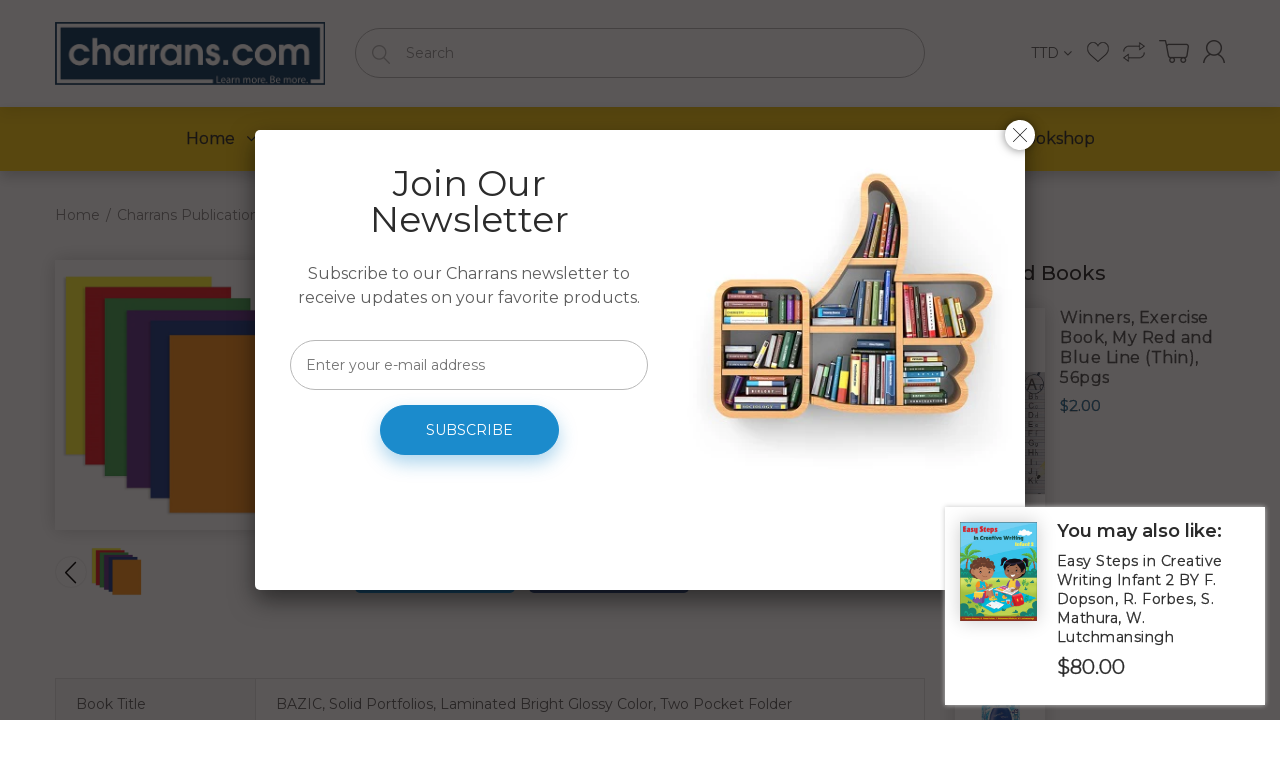

--- FILE ---
content_type: text/html; charset=utf-8
request_url: https://www.charrans.com/products/bazic-portfolios-laminated-bright-glossy-color-2-pockets
body_size: 31456
content:
<!doctype html>
<!--[if IE 8]><html lang="en" class="ie8 js"> <![endif]-->
<!--[if (gt IE 9)|!(IE)]><!--><html lang="en" class="js"> <!--<![endif]-->
<head>
  
  <link rel="shortcut icon" href="//www.charrans.com/cdn/shop/t/4/assets/favicon.png?v=162817015815299911711591756989" type="image/png" />
  
  <meta charset="UTF-8">
  <meta http-equiv="Content-Type" content="text/html; charset=utf-8">
  <meta name="viewport" content="width=device-width, initial-scale=1, minimum-scale=1, maximum-scale=1, user-scalable=0" /><!-- Title and description ================================================== -->

  








  

<link href="//www.charrans.com/cdn/shop/t/4/assets/jquery-ui.css?v=64611646430117989321589336870" rel="stylesheet" type="text/css" media="all" />

<link href="//www.charrans.com/cdn/shop/t/4/assets/bootstrap.3x.css?v=108945821467277196061589336843" rel="stylesheet" type="text/css" media="all" />
<link href="//www.charrans.com/cdn/shop/t/4/assets/jquery.owl.carousel.css?v=77657715448469033441589336903" rel="stylesheet" type="text/css" media="all" />

<link href="//www.charrans.com/cdn/shop/t/4/assets/jquery.plugin.css?v=10675728919577868061765136258" rel="stylesheet" type="text/css" media="all" />

<link href="//www.charrans.com/cdn/shop/t/4/assets/bc.style.scss.css?v=122945000400710187161710172902" rel="stylesheet" type="text/css" media="all" />
<link href="//www.charrans.com/cdn/shop/t/4/assets/bc.responsive.scss.css?v=109379554448843150811594650177" rel="stylesheet" type="text/css" media="all" />

  <link href="//fonts.googleapis.com/css?family=Montserrat:300,400,500,600,700" rel='stylesheet' type='text/css'>
<link href="//fonts.googleapis.com/css?family=Montserrat:300,400,500,600,700" rel='stylesheet' type='text/css'>
<link rel="stylesheet" href="//maxcdn.bootstrapcdn.com/font-awesome/4.5.0/css/font-awesome.min.css">
  

<script src="//www.charrans.com/cdn/shop/t/4/assets/jquery-1.9.1.min.js?v=95800296054546268251589336869" ></script>

<script src="//code.jquery.com/ui/1.9.1/jquery-ui.js"></script>

<script src="//www.charrans.com/cdn/shop/t/4/assets/bootstrap.3x.min.js?v=133551432925901452781589336843" defer></script>

<script src="//www.charrans.com/cdn/shop/t/4/assets/jquery.easing.1.3.js?v=183302368868080250061589336873" defer></script>

<script src="//www.charrans.com/cdn/shop/t/4/assets/modernizr.js?v=48376380639843794271589336885"  async></script>



<script src="//www.charrans.com/cdn/shop/t/4/assets/cookies.js?v=152021851494072641811589336849"></script>
<script src="//www.charrans.com/cdn/shop/t/4/assets/jquery.fancybox.min.js?v=145951643271796414991589336875"></script>
<script src="//www.charrans.com/cdn/shop/t/4/assets/jquery.jgrowl.min.js?v=87227353252943713011589336876" defer></script>
<script src="//www.charrans.com/cdn/shop/t/4/assets/jquery.elevatezoom.min.js?v=123601637255686690921589336874" defer></script>
<script src="//www.charrans.com/cdn/shop/t/4/assets/jquery.owl.carousel.min.js?v=33650824321397007901589336878" defer></script>
<script src="//www.charrans.com/cdn/shop/t/4/assets/jquery.plugin.js?v=10681318543028800801589336879" defer></script>
<script src="//www.charrans.com/cdn/shop/t/4/assets/jquery.countdown.js?v=12090125995840752651589336872" defer></script>



<script src="//www.charrans.com/cdn/shop/t/4/assets/bc.ajax-search.js?v=3329928928767713751594789417" defer></script>



<script src="//www.charrans.com/cdn/shop/t/4/assets/option_selection.js?v=15895070327792254761589336886" defer></script>


<script src="//www.charrans.com/cdn/shop/t/4/assets/jquery.fakecrop.js?v=165182472294359744011589336874" defer></script>


<script src="//www.charrans.com/cdn/shop/t/4/assets/bc.global.js?v=174825468617393418291594785755" defer></script>
<script src="//www.charrans.com/cdn/shop/t/4/assets/bc.slider.js?v=77073815516205063881594194285"></script>
<script src="//www.charrans.com/cdn/shop/t/4/assets/bc.script.js?v=52327118156257131081594782214"></script>



  <script>window.performance && window.performance.mark && window.performance.mark('shopify.content_for_header.start');</script><meta name="facebook-domain-verification" content="x4fowxe7drcouhwvnwgc1jjp05j627">
<meta name="facebook-domain-verification" content="4z6i52q4j5bkcwga438j4dumlmz4e6">
<meta id="shopify-digital-wallet" name="shopify-digital-wallet" content="/38328008836/digital_wallets/dialog">
<link rel="alternate" type="application/json+oembed" href="https://www.charrans.com/products/bazic-portfolios-laminated-bright-glossy-color-2-pockets.oembed">
<script async="async" src="/checkouts/internal/preloads.js?locale=en-TT"></script>
<script id="shopify-features" type="application/json">{"accessToken":"b5dc0c2be8aa0cdbdb28155e74503471","betas":["rich-media-storefront-analytics"],"domain":"www.charrans.com","predictiveSearch":true,"shopId":38328008836,"locale":"en"}</script>
<script>var Shopify = Shopify || {};
Shopify.shop = "charrans-com.myshopify.com";
Shopify.locale = "en";
Shopify.currency = {"active":"TTD","rate":"1.0"};
Shopify.country = "TT";
Shopify.theme = {"name":"Bookshop-demo-02","id":96696991876,"schema_name":null,"schema_version":null,"theme_store_id":null,"role":"main"};
Shopify.theme.handle = "null";
Shopify.theme.style = {"id":null,"handle":null};
Shopify.cdnHost = "www.charrans.com/cdn";
Shopify.routes = Shopify.routes || {};
Shopify.routes.root = "/";</script>
<script type="module">!function(o){(o.Shopify=o.Shopify||{}).modules=!0}(window);</script>
<script>!function(o){function n(){var o=[];function n(){o.push(Array.prototype.slice.apply(arguments))}return n.q=o,n}var t=o.Shopify=o.Shopify||{};t.loadFeatures=n(),t.autoloadFeatures=n()}(window);</script>
<script id="shop-js-analytics" type="application/json">{"pageType":"product"}</script>
<script defer="defer" async type="module" src="//www.charrans.com/cdn/shopifycloud/shop-js/modules/v2/client.init-shop-cart-sync_BT-GjEfc.en.esm.js"></script>
<script defer="defer" async type="module" src="//www.charrans.com/cdn/shopifycloud/shop-js/modules/v2/chunk.common_D58fp_Oc.esm.js"></script>
<script defer="defer" async type="module" src="//www.charrans.com/cdn/shopifycloud/shop-js/modules/v2/chunk.modal_xMitdFEc.esm.js"></script>
<script type="module">
  await import("//www.charrans.com/cdn/shopifycloud/shop-js/modules/v2/client.init-shop-cart-sync_BT-GjEfc.en.esm.js");
await import("//www.charrans.com/cdn/shopifycloud/shop-js/modules/v2/chunk.common_D58fp_Oc.esm.js");
await import("//www.charrans.com/cdn/shopifycloud/shop-js/modules/v2/chunk.modal_xMitdFEc.esm.js");

  window.Shopify.SignInWithShop?.initShopCartSync?.({"fedCMEnabled":true,"windoidEnabled":true});

</script>
<script>(function() {
  var isLoaded = false;
  function asyncLoad() {
    if (isLoaded) return;
    isLoaded = true;
    var urls = ["https:\/\/cdncozyantitheft.addons.business\/js\/script_tags\/charrans-com\/PS0TNVBuHO89nWmFpuYIewBQGmO4jEvz.js?shop=charrans-com.myshopify.com","https:\/\/chimpstatic.com\/mcjs-connected\/js\/users\/dfd41f664139ae00cade2d29c\/def49e7b880987cb75184e13d.js?shop=charrans-com.myshopify.com","https:\/\/cdn.shopify.com\/s\/files\/1\/0383\/2800\/8836\/t\/4\/assets\/yoast-active-script.js?v=1751325250\u0026shop=charrans-com.myshopify.com"];
    for (var i = 0; i < urls.length; i++) {
      var s = document.createElement('script');
      s.type = 'text/javascript';
      s.async = true;
      s.src = urls[i];
      var x = document.getElementsByTagName('script')[0];
      x.parentNode.insertBefore(s, x);
    }
  };
  if(window.attachEvent) {
    window.attachEvent('onload', asyncLoad);
  } else {
    window.addEventListener('load', asyncLoad, false);
  }
})();</script>
<script id="__st">var __st={"a":38328008836,"offset":-14400,"reqid":"605875d8-1305-4b9e-b019-87a16818e8e3-1769339134","pageurl":"www.charrans.com\/products\/bazic-portfolios-laminated-bright-glossy-color-2-pockets","u":"0ee2e98a2f1a","p":"product","rtyp":"product","rid":5013375778948};</script>
<script>window.ShopifyPaypalV4VisibilityTracking = true;</script>
<script id="captcha-bootstrap">!function(){'use strict';const t='contact',e='account',n='new_comment',o=[[t,t],['blogs',n],['comments',n],[t,'customer']],c=[[e,'customer_login'],[e,'guest_login'],[e,'recover_customer_password'],[e,'create_customer']],r=t=>t.map((([t,e])=>`form[action*='/${t}']:not([data-nocaptcha='true']) input[name='form_type'][value='${e}']`)).join(','),a=t=>()=>t?[...document.querySelectorAll(t)].map((t=>t.form)):[];function s(){const t=[...o],e=r(t);return a(e)}const i='password',u='form_key',d=['recaptcha-v3-token','g-recaptcha-response','h-captcha-response',i],f=()=>{try{return window.sessionStorage}catch{return}},m='__shopify_v',_=t=>t.elements[u];function p(t,e,n=!1){try{const o=window.sessionStorage,c=JSON.parse(o.getItem(e)),{data:r}=function(t){const{data:e,action:n}=t;return t[m]||n?{data:e,action:n}:{data:t,action:n}}(c);for(const[e,n]of Object.entries(r))t.elements[e]&&(t.elements[e].value=n);n&&o.removeItem(e)}catch(o){console.error('form repopulation failed',{error:o})}}const l='form_type',E='cptcha';function T(t){t.dataset[E]=!0}const w=window,h=w.document,L='Shopify',v='ce_forms',y='captcha';let A=!1;((t,e)=>{const n=(g='f06e6c50-85a8-45c8-87d0-21a2b65856fe',I='https://cdn.shopify.com/shopifycloud/storefront-forms-hcaptcha/ce_storefront_forms_captcha_hcaptcha.v1.5.2.iife.js',D={infoText:'Protected by hCaptcha',privacyText:'Privacy',termsText:'Terms'},(t,e,n)=>{const o=w[L][v],c=o.bindForm;if(c)return c(t,g,e,D).then(n);var r;o.q.push([[t,g,e,D],n]),r=I,A||(h.body.append(Object.assign(h.createElement('script'),{id:'captcha-provider',async:!0,src:r})),A=!0)});var g,I,D;w[L]=w[L]||{},w[L][v]=w[L][v]||{},w[L][v].q=[],w[L][y]=w[L][y]||{},w[L][y].protect=function(t,e){n(t,void 0,e),T(t)},Object.freeze(w[L][y]),function(t,e,n,w,h,L){const[v,y,A,g]=function(t,e,n){const i=e?o:[],u=t?c:[],d=[...i,...u],f=r(d),m=r(i),_=r(d.filter((([t,e])=>n.includes(e))));return[a(f),a(m),a(_),s()]}(w,h,L),I=t=>{const e=t.target;return e instanceof HTMLFormElement?e:e&&e.form},D=t=>v().includes(t);t.addEventListener('submit',(t=>{const e=I(t);if(!e)return;const n=D(e)&&!e.dataset.hcaptchaBound&&!e.dataset.recaptchaBound,o=_(e),c=g().includes(e)&&(!o||!o.value);(n||c)&&t.preventDefault(),c&&!n&&(function(t){try{if(!f())return;!function(t){const e=f();if(!e)return;const n=_(t);if(!n)return;const o=n.value;o&&e.removeItem(o)}(t);const e=Array.from(Array(32),(()=>Math.random().toString(36)[2])).join('');!function(t,e){_(t)||t.append(Object.assign(document.createElement('input'),{type:'hidden',name:u})),t.elements[u].value=e}(t,e),function(t,e){const n=f();if(!n)return;const o=[...t.querySelectorAll(`input[type='${i}']`)].map((({name:t})=>t)),c=[...d,...o],r={};for(const[a,s]of new FormData(t).entries())c.includes(a)||(r[a]=s);n.setItem(e,JSON.stringify({[m]:1,action:t.action,data:r}))}(t,e)}catch(e){console.error('failed to persist form',e)}}(e),e.submit())}));const S=(t,e)=>{t&&!t.dataset[E]&&(n(t,e.some((e=>e===t))),T(t))};for(const o of['focusin','change'])t.addEventListener(o,(t=>{const e=I(t);D(e)&&S(e,y())}));const B=e.get('form_key'),M=e.get(l),P=B&&M;t.addEventListener('DOMContentLoaded',(()=>{const t=y();if(P)for(const e of t)e.elements[l].value===M&&p(e,B);[...new Set([...A(),...v().filter((t=>'true'===t.dataset.shopifyCaptcha))])].forEach((e=>S(e,t)))}))}(h,new URLSearchParams(w.location.search),n,t,e,['guest_login'])})(!0,!0)}();</script>
<script integrity="sha256-4kQ18oKyAcykRKYeNunJcIwy7WH5gtpwJnB7kiuLZ1E=" data-source-attribution="shopify.loadfeatures" defer="defer" src="//www.charrans.com/cdn/shopifycloud/storefront/assets/storefront/load_feature-a0a9edcb.js" crossorigin="anonymous"></script>
<script data-source-attribution="shopify.dynamic_checkout.dynamic.init">var Shopify=Shopify||{};Shopify.PaymentButton=Shopify.PaymentButton||{isStorefrontPortableWallets:!0,init:function(){window.Shopify.PaymentButton.init=function(){};var t=document.createElement("script");t.src="https://www.charrans.com/cdn/shopifycloud/portable-wallets/latest/portable-wallets.en.js",t.type="module",document.head.appendChild(t)}};
</script>
<script data-source-attribution="shopify.dynamic_checkout.buyer_consent">
  function portableWalletsHideBuyerConsent(e){var t=document.getElementById("shopify-buyer-consent"),n=document.getElementById("shopify-subscription-policy-button");t&&n&&(t.classList.add("hidden"),t.setAttribute("aria-hidden","true"),n.removeEventListener("click",e))}function portableWalletsShowBuyerConsent(e){var t=document.getElementById("shopify-buyer-consent"),n=document.getElementById("shopify-subscription-policy-button");t&&n&&(t.classList.remove("hidden"),t.removeAttribute("aria-hidden"),n.addEventListener("click",e))}window.Shopify?.PaymentButton&&(window.Shopify.PaymentButton.hideBuyerConsent=portableWalletsHideBuyerConsent,window.Shopify.PaymentButton.showBuyerConsent=portableWalletsShowBuyerConsent);
</script>
<script data-source-attribution="shopify.dynamic_checkout.cart.bootstrap">document.addEventListener("DOMContentLoaded",(function(){function t(){return document.querySelector("shopify-accelerated-checkout-cart, shopify-accelerated-checkout")}if(t())Shopify.PaymentButton.init();else{new MutationObserver((function(e,n){t()&&(Shopify.PaymentButton.init(),n.disconnect())})).observe(document.body,{childList:!0,subtree:!0})}}));
</script>

<script>window.performance && window.performance.mark && window.performance.mark('shopify.content_for_header.end');</script>


<!-- BEGIN app block: shopify://apps/yoast-seo/blocks/metatags/7c777011-bc88-4743-a24e-64336e1e5b46 -->
<!-- This site is optimized with Yoast SEO for Shopify -->
<title>BAZIC, Solid Portfolios, Laminated Bright Glossy Color, Two Pocket Fol - Charrans.com</title>
<link rel="canonical" href="https://www.charrans.com/products/bazic-portfolios-laminated-bright-glossy-color-2-pockets" />
<meta name="robots" content="index, follow, max-image-preview:large, max-snippet:-1, max-video-preview:-1" />
<meta property="og:site_name" content="Charrans.com" />
<meta property="og:url" content="https://www.charrans.com/products/bazic-portfolios-laminated-bright-glossy-color-2-pockets" />
<meta property="og:locale" content="en_US" />
<meta property="og:type" content="product" />
<meta property="og:title" content="BAZIC, Solid Portfolios, Laminated Bright Glossy Color, Two Pocket Fol - Charrans.com" />
<meta property="og:image" content="https://www.charrans.com/cdn/shop/products/d332ae64e5c595d0554e1bc2e610f5e8.jpg?v=1737662477" />
<meta property="og:image:height" content="650" />
<meta property="og:image:width" content="650" />
<meta property="og:availability" content="outofstock" />
<meta property="product:availability" content="out of stock" />
<meta property="product:condition" content="new" />
<meta property="product:price:amount" content="5.33" />
<meta property="product:price:currency" content="TTD" />
<meta property="product:retailer_item_id" content="210000000564" />
<meta property="og:price:standard_amount" content="0.0" />
<meta name="twitter:card" content="summary_large_image" />
<script type="application/ld+json" id="yoast-schema-graph">
{
  "@context": "https://schema.org",
  "@graph": [
    {
      "@type": "WebSite",
      "@id": "https://www.charrans.com/#/schema/website/1",
      "url": "https://www.charrans.com",
      "name": "Charrans.com",
      "potentialAction": {
        "@type": "SearchAction",
        "target": "https://www.charrans.com/search?q={search_term_string}",
        "query-input": "required name=search_term_string"
      },
      "inLanguage": "en"
    },
    {
      "@type": "ItemPage",
      "@id": "https:\/\/www.charrans.com\/products\/bazic-portfolios-laminated-bright-glossy-color-2-pockets",
      "name": "BAZIC, Solid Portfolios, Laminated Bright Glossy Color, Two Pocket Fol - Charrans.com",
      "datePublished": "2020-06-25T11:37:52-04:00",
      "breadcrumb": {
        "@id": "https:\/\/www.charrans.com\/products\/bazic-portfolios-laminated-bright-glossy-color-2-pockets\/#\/schema\/breadcrumb"
      },
      "primaryImageOfPage": {
        "@id": "https://www.charrans.com/#/schema/ImageObject/8535528767620"
      },
      "image": [{
        "@id": "https://www.charrans.com/#/schema/ImageObject/8535528767620"
      }],
      "isPartOf": {
        "@id": "https://www.charrans.com/#/schema/website/1"
      },
      "url": "https:\/\/www.charrans.com\/products\/bazic-portfolios-laminated-bright-glossy-color-2-pockets"
    },
    {
      "@type": "ImageObject",
      "@id": "https://www.charrans.com/#/schema/ImageObject/8535528767620",
      "width": 650,
      "height": 650,
      "url": "https:\/\/www.charrans.com\/cdn\/shop\/products\/d332ae64e5c595d0554e1bc2e610f5e8.jpg?v=1737662477",
      "contentUrl": "https:\/\/www.charrans.com\/cdn\/shop\/products\/d332ae64e5c595d0554e1bc2e610f5e8.jpg?v=1737662477"
    },
    {
      "@type": "ProductGroup",
      "@id": "https:\/\/www.charrans.com\/products\/bazic-portfolios-laminated-bright-glossy-color-2-pockets\/#\/schema\/Product",
      "brand": [{
        "@type": "Brand",
        "name": "Bazic"
      }],
      "mainEntityOfPage": {
        "@id": "https:\/\/www.charrans.com\/products\/bazic-portfolios-laminated-bright-glossy-color-2-pockets"
      },
      "name": "BAZIC, Solid Portfolios, Laminated Bright Glossy Color, Two Pocket Folder",
      "image": [{
        "@id": "https://www.charrans.com/#/schema/ImageObject/8535528767620"
      }],
      "productGroupID": "5013375778948",
      "hasVariant": [
        {
          "@type": "Product",
          "@id": "https://www.charrans.com/#/schema/Product/34066442223748",
          "name": "BAZIC, Solid Portfolios, Laminated Bright Glossy Color, Two Pocket Folder",
          "sku": "210000000564",
          "gtin": "764608031445",
          "image": [{
            "@id": "https://www.charrans.com/#/schema/ImageObject/8535528767620"
          }],
          "offers": {
            "@type": "Offer",
            "@id": "https://www.charrans.com/#/schema/Offer/34066442223748",
            "availability": "https://schema.org/OutOfStock",
            "priceSpecification": {
              "@type": "UnitPriceSpecification",
              "valueAddedTaxIncluded": true,
              "price": 5.33,
              "priceCurrency": "TTD"
            },
            "url": "https:\/\/www.charrans.com\/products\/bazic-portfolios-laminated-bright-glossy-color-2-pockets",
            "checkoutPageURLTemplate": "https:\/\/www.charrans.com\/cart\/add?id=34066442223748\u0026quantity=1"
          }
        }
      ],
      "url": "https:\/\/www.charrans.com\/products\/bazic-portfolios-laminated-bright-glossy-color-2-pockets"
    },
    {
      "@type": "BreadcrumbList",
      "@id": "https:\/\/www.charrans.com\/products\/bazic-portfolios-laminated-bright-glossy-color-2-pockets\/#\/schema\/breadcrumb",
      "itemListElement": [
        {
          "@type": "ListItem",
          "name": "Charrans.com",
          "item": "https:\/\/www.charrans.com",
          "position": 1
        },
        {
          "@type": "ListItem",
          "name": "BAZIC, Solid Portfolios, Laminated Bright Glossy Color, Two Pocket Folder",
          "position": 2
        }
      ]
    }

  ]}
</script>
<!--/ Yoast SEO -->
<!-- END app block --><link href="https://monorail-edge.shopifysvc.com" rel="dns-prefetch">
<script>(function(){if ("sendBeacon" in navigator && "performance" in window) {try {var session_token_from_headers = performance.getEntriesByType('navigation')[0].serverTiming.find(x => x.name == '_s').description;} catch {var session_token_from_headers = undefined;}var session_cookie_matches = document.cookie.match(/_shopify_s=([^;]*)/);var session_token_from_cookie = session_cookie_matches && session_cookie_matches.length === 2 ? session_cookie_matches[1] : "";var session_token = session_token_from_headers || session_token_from_cookie || "";function handle_abandonment_event(e) {var entries = performance.getEntries().filter(function(entry) {return /monorail-edge.shopifysvc.com/.test(entry.name);});if (!window.abandonment_tracked && entries.length === 0) {window.abandonment_tracked = true;var currentMs = Date.now();var navigation_start = performance.timing.navigationStart;var payload = {shop_id: 38328008836,url: window.location.href,navigation_start,duration: currentMs - navigation_start,session_token,page_type: "product"};window.navigator.sendBeacon("https://monorail-edge.shopifysvc.com/v1/produce", JSON.stringify({schema_id: "online_store_buyer_site_abandonment/1.1",payload: payload,metadata: {event_created_at_ms: currentMs,event_sent_at_ms: currentMs}}));}}window.addEventListener('pagehide', handle_abandonment_event);}}());</script>
<script id="web-pixels-manager-setup">(function e(e,d,r,n,o){if(void 0===o&&(o={}),!Boolean(null===(a=null===(i=window.Shopify)||void 0===i?void 0:i.analytics)||void 0===a?void 0:a.replayQueue)){var i,a;window.Shopify=window.Shopify||{};var t=window.Shopify;t.analytics=t.analytics||{};var s=t.analytics;s.replayQueue=[],s.publish=function(e,d,r){return s.replayQueue.push([e,d,r]),!0};try{self.performance.mark("wpm:start")}catch(e){}var l=function(){var e={modern:/Edge?\/(1{2}[4-9]|1[2-9]\d|[2-9]\d{2}|\d{4,})\.\d+(\.\d+|)|Firefox\/(1{2}[4-9]|1[2-9]\d|[2-9]\d{2}|\d{4,})\.\d+(\.\d+|)|Chrom(ium|e)\/(9{2}|\d{3,})\.\d+(\.\d+|)|(Maci|X1{2}).+ Version\/(15\.\d+|(1[6-9]|[2-9]\d|\d{3,})\.\d+)([,.]\d+|)( \(\w+\)|)( Mobile\/\w+|) Safari\/|Chrome.+OPR\/(9{2}|\d{3,})\.\d+\.\d+|(CPU[ +]OS|iPhone[ +]OS|CPU[ +]iPhone|CPU IPhone OS|CPU iPad OS)[ +]+(15[._]\d+|(1[6-9]|[2-9]\d|\d{3,})[._]\d+)([._]\d+|)|Android:?[ /-](13[3-9]|1[4-9]\d|[2-9]\d{2}|\d{4,})(\.\d+|)(\.\d+|)|Android.+Firefox\/(13[5-9]|1[4-9]\d|[2-9]\d{2}|\d{4,})\.\d+(\.\d+|)|Android.+Chrom(ium|e)\/(13[3-9]|1[4-9]\d|[2-9]\d{2}|\d{4,})\.\d+(\.\d+|)|SamsungBrowser\/([2-9]\d|\d{3,})\.\d+/,legacy:/Edge?\/(1[6-9]|[2-9]\d|\d{3,})\.\d+(\.\d+|)|Firefox\/(5[4-9]|[6-9]\d|\d{3,})\.\d+(\.\d+|)|Chrom(ium|e)\/(5[1-9]|[6-9]\d|\d{3,})\.\d+(\.\d+|)([\d.]+$|.*Safari\/(?![\d.]+ Edge\/[\d.]+$))|(Maci|X1{2}).+ Version\/(10\.\d+|(1[1-9]|[2-9]\d|\d{3,})\.\d+)([,.]\d+|)( \(\w+\)|)( Mobile\/\w+|) Safari\/|Chrome.+OPR\/(3[89]|[4-9]\d|\d{3,})\.\d+\.\d+|(CPU[ +]OS|iPhone[ +]OS|CPU[ +]iPhone|CPU IPhone OS|CPU iPad OS)[ +]+(10[._]\d+|(1[1-9]|[2-9]\d|\d{3,})[._]\d+)([._]\d+|)|Android:?[ /-](13[3-9]|1[4-9]\d|[2-9]\d{2}|\d{4,})(\.\d+|)(\.\d+|)|Mobile Safari.+OPR\/([89]\d|\d{3,})\.\d+\.\d+|Android.+Firefox\/(13[5-9]|1[4-9]\d|[2-9]\d{2}|\d{4,})\.\d+(\.\d+|)|Android.+Chrom(ium|e)\/(13[3-9]|1[4-9]\d|[2-9]\d{2}|\d{4,})\.\d+(\.\d+|)|Android.+(UC? ?Browser|UCWEB|U3)[ /]?(15\.([5-9]|\d{2,})|(1[6-9]|[2-9]\d|\d{3,})\.\d+)\.\d+|SamsungBrowser\/(5\.\d+|([6-9]|\d{2,})\.\d+)|Android.+MQ{2}Browser\/(14(\.(9|\d{2,})|)|(1[5-9]|[2-9]\d|\d{3,})(\.\d+|))(\.\d+|)|K[Aa][Ii]OS\/(3\.\d+|([4-9]|\d{2,})\.\d+)(\.\d+|)/},d=e.modern,r=e.legacy,n=navigator.userAgent;return n.match(d)?"modern":n.match(r)?"legacy":"unknown"}(),u="modern"===l?"modern":"legacy",c=(null!=n?n:{modern:"",legacy:""})[u],f=function(e){return[e.baseUrl,"/wpm","/b",e.hashVersion,"modern"===e.buildTarget?"m":"l",".js"].join("")}({baseUrl:d,hashVersion:r,buildTarget:u}),m=function(e){var d=e.version,r=e.bundleTarget,n=e.surface,o=e.pageUrl,i=e.monorailEndpoint;return{emit:function(e){var a=e.status,t=e.errorMsg,s=(new Date).getTime(),l=JSON.stringify({metadata:{event_sent_at_ms:s},events:[{schema_id:"web_pixels_manager_load/3.1",payload:{version:d,bundle_target:r,page_url:o,status:a,surface:n,error_msg:t},metadata:{event_created_at_ms:s}}]});if(!i)return console&&console.warn&&console.warn("[Web Pixels Manager] No Monorail endpoint provided, skipping logging."),!1;try{return self.navigator.sendBeacon.bind(self.navigator)(i,l)}catch(e){}var u=new XMLHttpRequest;try{return u.open("POST",i,!0),u.setRequestHeader("Content-Type","text/plain"),u.send(l),!0}catch(e){return console&&console.warn&&console.warn("[Web Pixels Manager] Got an unhandled error while logging to Monorail."),!1}}}}({version:r,bundleTarget:l,surface:e.surface,pageUrl:self.location.href,monorailEndpoint:e.monorailEndpoint});try{o.browserTarget=l,function(e){var d=e.src,r=e.async,n=void 0===r||r,o=e.onload,i=e.onerror,a=e.sri,t=e.scriptDataAttributes,s=void 0===t?{}:t,l=document.createElement("script"),u=document.querySelector("head"),c=document.querySelector("body");if(l.async=n,l.src=d,a&&(l.integrity=a,l.crossOrigin="anonymous"),s)for(var f in s)if(Object.prototype.hasOwnProperty.call(s,f))try{l.dataset[f]=s[f]}catch(e){}if(o&&l.addEventListener("load",o),i&&l.addEventListener("error",i),u)u.appendChild(l);else{if(!c)throw new Error("Did not find a head or body element to append the script");c.appendChild(l)}}({src:f,async:!0,onload:function(){if(!function(){var e,d;return Boolean(null===(d=null===(e=window.Shopify)||void 0===e?void 0:e.analytics)||void 0===d?void 0:d.initialized)}()){var d=window.webPixelsManager.init(e)||void 0;if(d){var r=window.Shopify.analytics;r.replayQueue.forEach((function(e){var r=e[0],n=e[1],o=e[2];d.publishCustomEvent(r,n,o)})),r.replayQueue=[],r.publish=d.publishCustomEvent,r.visitor=d.visitor,r.initialized=!0}}},onerror:function(){return m.emit({status:"failed",errorMsg:"".concat(f," has failed to load")})},sri:function(e){var d=/^sha384-[A-Za-z0-9+/=]+$/;return"string"==typeof e&&d.test(e)}(c)?c:"",scriptDataAttributes:o}),m.emit({status:"loading"})}catch(e){m.emit({status:"failed",errorMsg:(null==e?void 0:e.message)||"Unknown error"})}}})({shopId: 38328008836,storefrontBaseUrl: "https://www.charrans.com",extensionsBaseUrl: "https://extensions.shopifycdn.com/cdn/shopifycloud/web-pixels-manager",monorailEndpoint: "https://monorail-edge.shopifysvc.com/unstable/produce_batch",surface: "storefront-renderer",enabledBetaFlags: ["2dca8a86"],webPixelsConfigList: [{"id":"123732100","configuration":"{\"pixel_id\":\"610818360123019\",\"pixel_type\":\"facebook_pixel\",\"metaapp_system_user_token\":\"-\"}","eventPayloadVersion":"v1","runtimeContext":"OPEN","scriptVersion":"ca16bc87fe92b6042fbaa3acc2fbdaa6","type":"APP","apiClientId":2329312,"privacyPurposes":["ANALYTICS","MARKETING","SALE_OF_DATA"],"dataSharingAdjustments":{"protectedCustomerApprovalScopes":["read_customer_address","read_customer_email","read_customer_name","read_customer_personal_data","read_customer_phone"]}},{"id":"43450500","eventPayloadVersion":"v1","runtimeContext":"LAX","scriptVersion":"1","type":"CUSTOM","privacyPurposes":["ANALYTICS"],"name":"Google Analytics tag (migrated)"},{"id":"shopify-app-pixel","configuration":"{}","eventPayloadVersion":"v1","runtimeContext":"STRICT","scriptVersion":"0450","apiClientId":"shopify-pixel","type":"APP","privacyPurposes":["ANALYTICS","MARKETING"]},{"id":"shopify-custom-pixel","eventPayloadVersion":"v1","runtimeContext":"LAX","scriptVersion":"0450","apiClientId":"shopify-pixel","type":"CUSTOM","privacyPurposes":["ANALYTICS","MARKETING"]}],isMerchantRequest: false,initData: {"shop":{"name":"Charrans.com","paymentSettings":{"currencyCode":"TTD"},"myshopifyDomain":"charrans-com.myshopify.com","countryCode":"TT","storefrontUrl":"https:\/\/www.charrans.com"},"customer":null,"cart":null,"checkout":null,"productVariants":[{"price":{"amount":5.33,"currencyCode":"TTD"},"product":{"title":"BAZIC, Solid Portfolios, Laminated Bright Glossy Color, Two Pocket Folder","vendor":"Bazic","id":"5013375778948","untranslatedTitle":"BAZIC, Solid Portfolios, Laminated Bright Glossy Color, Two Pocket Folder","url":"\/products\/bazic-portfolios-laminated-bright-glossy-color-2-pockets","type":"Stationery - Office Supplies"},"id":"34066442223748","image":{"src":"\/\/www.charrans.com\/cdn\/shop\/products\/d332ae64e5c595d0554e1bc2e610f5e8.jpg?v=1737662477"},"sku":"210000000564","title":"Default Title","untranslatedTitle":"Default Title"}],"purchasingCompany":null},},"https://www.charrans.com/cdn","fcfee988w5aeb613cpc8e4bc33m6693e112",{"modern":"","legacy":""},{"shopId":"38328008836","storefrontBaseUrl":"https:\/\/www.charrans.com","extensionBaseUrl":"https:\/\/extensions.shopifycdn.com\/cdn\/shopifycloud\/web-pixels-manager","surface":"storefront-renderer","enabledBetaFlags":"[\"2dca8a86\"]","isMerchantRequest":"false","hashVersion":"fcfee988w5aeb613cpc8e4bc33m6693e112","publish":"custom","events":"[[\"page_viewed\",{}],[\"product_viewed\",{\"productVariant\":{\"price\":{\"amount\":5.33,\"currencyCode\":\"TTD\"},\"product\":{\"title\":\"BAZIC, Solid Portfolios, Laminated Bright Glossy Color, Two Pocket Folder\",\"vendor\":\"Bazic\",\"id\":\"5013375778948\",\"untranslatedTitle\":\"BAZIC, Solid Portfolios, Laminated Bright Glossy Color, Two Pocket Folder\",\"url\":\"\/products\/bazic-portfolios-laminated-bright-glossy-color-2-pockets\",\"type\":\"Stationery - Office Supplies\"},\"id\":\"34066442223748\",\"image\":{\"src\":\"\/\/www.charrans.com\/cdn\/shop\/products\/d332ae64e5c595d0554e1bc2e610f5e8.jpg?v=1737662477\"},\"sku\":\"210000000564\",\"title\":\"Default Title\",\"untranslatedTitle\":\"Default Title\"}}]]"});</script><script>
  window.ShopifyAnalytics = window.ShopifyAnalytics || {};
  window.ShopifyAnalytics.meta = window.ShopifyAnalytics.meta || {};
  window.ShopifyAnalytics.meta.currency = 'TTD';
  var meta = {"product":{"id":5013375778948,"gid":"gid:\/\/shopify\/Product\/5013375778948","vendor":"Bazic","type":"Stationery - Office Supplies","handle":"bazic-portfolios-laminated-bright-glossy-color-2-pockets","variants":[{"id":34066442223748,"price":533,"name":"BAZIC, Solid Portfolios, Laminated Bright Glossy Color, Two Pocket Folder","public_title":null,"sku":"210000000564"}],"remote":false},"page":{"pageType":"product","resourceType":"product","resourceId":5013375778948,"requestId":"605875d8-1305-4b9e-b019-87a16818e8e3-1769339134"}};
  for (var attr in meta) {
    window.ShopifyAnalytics.meta[attr] = meta[attr];
  }
</script>
<script class="analytics">
  (function () {
    var customDocumentWrite = function(content) {
      var jquery = null;

      if (window.jQuery) {
        jquery = window.jQuery;
      } else if (window.Checkout && window.Checkout.$) {
        jquery = window.Checkout.$;
      }

      if (jquery) {
        jquery('body').append(content);
      }
    };

    var hasLoggedConversion = function(token) {
      if (token) {
        return document.cookie.indexOf('loggedConversion=' + token) !== -1;
      }
      return false;
    }

    var setCookieIfConversion = function(token) {
      if (token) {
        var twoMonthsFromNow = new Date(Date.now());
        twoMonthsFromNow.setMonth(twoMonthsFromNow.getMonth() + 2);

        document.cookie = 'loggedConversion=' + token + '; expires=' + twoMonthsFromNow;
      }
    }

    var trekkie = window.ShopifyAnalytics.lib = window.trekkie = window.trekkie || [];
    if (trekkie.integrations) {
      return;
    }
    trekkie.methods = [
      'identify',
      'page',
      'ready',
      'track',
      'trackForm',
      'trackLink'
    ];
    trekkie.factory = function(method) {
      return function() {
        var args = Array.prototype.slice.call(arguments);
        args.unshift(method);
        trekkie.push(args);
        return trekkie;
      };
    };
    for (var i = 0; i < trekkie.methods.length; i++) {
      var key = trekkie.methods[i];
      trekkie[key] = trekkie.factory(key);
    }
    trekkie.load = function(config) {
      trekkie.config = config || {};
      trekkie.config.initialDocumentCookie = document.cookie;
      var first = document.getElementsByTagName('script')[0];
      var script = document.createElement('script');
      script.type = 'text/javascript';
      script.onerror = function(e) {
        var scriptFallback = document.createElement('script');
        scriptFallback.type = 'text/javascript';
        scriptFallback.onerror = function(error) {
                var Monorail = {
      produce: function produce(monorailDomain, schemaId, payload) {
        var currentMs = new Date().getTime();
        var event = {
          schema_id: schemaId,
          payload: payload,
          metadata: {
            event_created_at_ms: currentMs,
            event_sent_at_ms: currentMs
          }
        };
        return Monorail.sendRequest("https://" + monorailDomain + "/v1/produce", JSON.stringify(event));
      },
      sendRequest: function sendRequest(endpointUrl, payload) {
        // Try the sendBeacon API
        if (window && window.navigator && typeof window.navigator.sendBeacon === 'function' && typeof window.Blob === 'function' && !Monorail.isIos12()) {
          var blobData = new window.Blob([payload], {
            type: 'text/plain'
          });

          if (window.navigator.sendBeacon(endpointUrl, blobData)) {
            return true;
          } // sendBeacon was not successful

        } // XHR beacon

        var xhr = new XMLHttpRequest();

        try {
          xhr.open('POST', endpointUrl);
          xhr.setRequestHeader('Content-Type', 'text/plain');
          xhr.send(payload);
        } catch (e) {
          console.log(e);
        }

        return false;
      },
      isIos12: function isIos12() {
        return window.navigator.userAgent.lastIndexOf('iPhone; CPU iPhone OS 12_') !== -1 || window.navigator.userAgent.lastIndexOf('iPad; CPU OS 12_') !== -1;
      }
    };
    Monorail.produce('monorail-edge.shopifysvc.com',
      'trekkie_storefront_load_errors/1.1',
      {shop_id: 38328008836,
      theme_id: 96696991876,
      app_name: "storefront",
      context_url: window.location.href,
      source_url: "//www.charrans.com/cdn/s/trekkie.storefront.8d95595f799fbf7e1d32231b9a28fd43b70c67d3.min.js"});

        };
        scriptFallback.async = true;
        scriptFallback.src = '//www.charrans.com/cdn/s/trekkie.storefront.8d95595f799fbf7e1d32231b9a28fd43b70c67d3.min.js';
        first.parentNode.insertBefore(scriptFallback, first);
      };
      script.async = true;
      script.src = '//www.charrans.com/cdn/s/trekkie.storefront.8d95595f799fbf7e1d32231b9a28fd43b70c67d3.min.js';
      first.parentNode.insertBefore(script, first);
    };
    trekkie.load(
      {"Trekkie":{"appName":"storefront","development":false,"defaultAttributes":{"shopId":38328008836,"isMerchantRequest":null,"themeId":96696991876,"themeCityHash":"10500109195189541799","contentLanguage":"en","currency":"TTD","eventMetadataId":"38d2ead0-029a-4de1-bba3-d179763c51a0"},"isServerSideCookieWritingEnabled":true,"monorailRegion":"shop_domain","enabledBetaFlags":["65f19447"]},"Session Attribution":{},"S2S":{"facebookCapiEnabled":true,"source":"trekkie-storefront-renderer","apiClientId":580111}}
    );

    var loaded = false;
    trekkie.ready(function() {
      if (loaded) return;
      loaded = true;

      window.ShopifyAnalytics.lib = window.trekkie;

      var originalDocumentWrite = document.write;
      document.write = customDocumentWrite;
      try { window.ShopifyAnalytics.merchantGoogleAnalytics.call(this); } catch(error) {};
      document.write = originalDocumentWrite;

      window.ShopifyAnalytics.lib.page(null,{"pageType":"product","resourceType":"product","resourceId":5013375778948,"requestId":"605875d8-1305-4b9e-b019-87a16818e8e3-1769339134","shopifyEmitted":true});

      var match = window.location.pathname.match(/checkouts\/(.+)\/(thank_you|post_purchase)/)
      var token = match? match[1]: undefined;
      if (!hasLoggedConversion(token)) {
        setCookieIfConversion(token);
        window.ShopifyAnalytics.lib.track("Viewed Product",{"currency":"TTD","variantId":34066442223748,"productId":5013375778948,"productGid":"gid:\/\/shopify\/Product\/5013375778948","name":"BAZIC, Solid Portfolios, Laminated Bright Glossy Color, Two Pocket Folder","price":"5.33","sku":"210000000564","brand":"Bazic","variant":null,"category":"Stationery - Office Supplies","nonInteraction":true,"remote":false},undefined,undefined,{"shopifyEmitted":true});
      window.ShopifyAnalytics.lib.track("monorail:\/\/trekkie_storefront_viewed_product\/1.1",{"currency":"TTD","variantId":34066442223748,"productId":5013375778948,"productGid":"gid:\/\/shopify\/Product\/5013375778948","name":"BAZIC, Solid Portfolios, Laminated Bright Glossy Color, Two Pocket Folder","price":"5.33","sku":"210000000564","brand":"Bazic","variant":null,"category":"Stationery - Office Supplies","nonInteraction":true,"remote":false,"referer":"https:\/\/www.charrans.com\/products\/bazic-portfolios-laminated-bright-glossy-color-2-pockets"});
      }
    });


        var eventsListenerScript = document.createElement('script');
        eventsListenerScript.async = true;
        eventsListenerScript.src = "//www.charrans.com/cdn/shopifycloud/storefront/assets/shop_events_listener-3da45d37.js";
        document.getElementsByTagName('head')[0].appendChild(eventsListenerScript);

})();</script>
  <script>
  if (!window.ga || (window.ga && typeof window.ga !== 'function')) {
    window.ga = function ga() {
      (window.ga.q = window.ga.q || []).push(arguments);
      if (window.Shopify && window.Shopify.analytics && typeof window.Shopify.analytics.publish === 'function') {
        window.Shopify.analytics.publish("ga_stub_called", {}, {sendTo: "google_osp_migration"});
      }
      console.error("Shopify's Google Analytics stub called with:", Array.from(arguments), "\nSee https://help.shopify.com/manual/promoting-marketing/pixels/pixel-migration#google for more information.");
    };
    if (window.Shopify && window.Shopify.analytics && typeof window.Shopify.analytics.publish === 'function') {
      window.Shopify.analytics.publish("ga_stub_initialized", {}, {sendTo: "google_osp_migration"});
    }
  }
</script>
<script
  defer
  src="https://www.charrans.com/cdn/shopifycloud/perf-kit/shopify-perf-kit-3.0.4.min.js"
  data-application="storefront-renderer"
  data-shop-id="38328008836"
  data-render-region="gcp-us-east1"
  data-page-type="product"
  data-theme-instance-id="96696991876"
  data-theme-name=""
  data-theme-version=""
  data-monorail-region="shop_domain"
  data-resource-timing-sampling-rate="10"
  data-shs="true"
  data-shs-beacon="true"
  data-shs-export-with-fetch="true"
  data-shs-logs-sample-rate="1"
  data-shs-beacon-endpoint="https://www.charrans.com/api/collect"
></script>
</head>

<body class="templateProduct">
  
  <div class="boxes-wrapper">
    
    <!-- Begin Menu Mobile-->
<div class="mobile-version visible-xs visible-sm">
  <div class="menu-mobile navbar">
    <div class="nav-collapse is-mobile-nav">
      <ul class="main-nav">
        <li class="li-on-mobile">
          <span>All Department</span>
        </li>
        
        


  
	

    
	  
      

      

    
	  
      

      

    

	
		<li class="dropdown">
  <a href="/" class="dropdown-link">
    <span>Home</span>
  </a>
  
  <span class="expand">
    <i class="fa fa-angle-down hidden-xs"></i>
    <i class="fa fa-plus visible-xs"></i>
  </span>
  

  <ul class="dropdown-menu">
    
    

<li><a tabindex="-1" href="/pages/about-us"><span>About Us</span></a></li>


    
    

<li><a tabindex="-1" href="https://charrans-com.myshopify.com/apps/help-center"><span>Help Centre and FAQ</span></a></li>


    
    

<li><a tabindex="-1" href="/pages/contact-us"><span>Contact Us</span></a></li>


    
    

<li><a tabindex="-1" href="/collections/gift-cards"><span>Gift Cards</span></a></li>


    
  </ul>
</li>

	
    

  


        
        


  
	

    
	  
      

      

    
	  
      

      
        

        
        
        

	
		<li class="dropdown mega-menu">
          <a href="/collections/main-catalogue" class="dropdown-link">
            <span>Main Catalogue</span>
          </a>
          
          
          <span class="expand">
            <i class="fa fa-angle-down hidden-xs"></i>
            <i class="fa fa-plus visible-xs"></i>
          </span>
          
          
          















<div class="dropdown-menu dropdown-menu-2 column-4" style="min-height: 100px; background: #ffffff;">
    <div class="row">

      

        

        

          
          
          
          

          <div class="mega-col mega-col-1 col-sm-3">

            
              

              

                
                
                <div class="dropdown mega-sub-link">
                  <a href="/collections/general-reading" class="dropdown-link">
                    <span>General Reading</span>
                  </a>
                  
                  <span class="expand">
                    <i class="fa fa-angle-down hidden-xs"></i>
                    <i class="fa fa-plus visible-xs"></i>
                  </span>
                  
                  <ul class="dropdown-menu dropdown-menu-sub">
                    
                    <li><a href="/collections/childrens-books">Children's Books</a></li>
                    
                    <li><a href="/collections/teens-and-young-adults">Teens and Young Adults</a></li>
                    
                    <li><a href="/collections/cookbooks">Cookbooks</a></li>
                    
                    <li><a href="/collections/religious-books">Religious Books</a></li>
                    
                    <li><a href="/collections/vintage-collection-april-2021">Vintage Classics Collection</a></li>
                    
                    <li><a href="/collections/caribbean-writers-collection-april2021">Caribbean Writers Collection</a></li>
                    
                  </ul>
                </div>
                

              

                
                
                <div class="mega-sub-link"><a tabindex="-4" href="https://www.charrans.com/collections/august-super-sales-2025"><span>2025 August Super Sale</span></a></div>
                

              

                
                
                <div class="mega-sub-link"><a tabindex="-4" href="/collections/school-uniforms"><span>SCHOOL UNIFORMS</span></a></div>
                

              

                
                
                <div class="mega-sub-link"><a tabindex="-4" href="https://www.charrans.com/collections/hoco-caribbean"><span>NEW ELECTRONICS & TECH SUPPLIES</span></a></div>
                

              

                
                
                <div class="mega-sub-link"><a tabindex="-4" href="/collections/the-magic-faraway-tree-series-by-enid-blyton"><span>The Magic Faraway Series</span></a></div>
                

              

                
                
                <div class="mega-sub-link"><a tabindex="-4" href="/collections/secret-seven-series-by-enid-blyton"><span>Secret Seven Adventure Books</span></a></div>
                

              

                
                
                <div class="mega-sub-link"><a tabindex="-4" href="/collections/famous-five-series-by-enid-blyton"><span>Famous Five Series</span></a></div>
                

              

            

          </div>

        

      

        

        

          
          
          
          

          <div class="mega-col mega-col-2 col-sm-3">

            
              

              

                
                
                <div class="dropdown mega-sub-link">
                  <a href="/collections/textbooks" class="dropdown-link">
                    <span>Textbooks</span>
                  </a>
                  
                  <span class="expand">
                    <i class="fa fa-angle-down hidden-xs"></i>
                    <i class="fa fa-plus visible-xs"></i>
                  </span>
                  
                  <ul class="dropdown-menu dropdown-menu-sub">
                    
                    <li><a href="/collections/early-childhood">Early Childhood</a></li>
                    
                    <li><a href="/collections/primary">Primary School</a></li>
                    
                    <li><a href="/collections/secondary-school-forms-1-3">Secondary School (Forms 1-3)</a></li>
                    
                    <li><a href="/collections/secondary-school-forms-4-5">Secondary School (Forms 4 - 5) / CSEC O'Level</a></li>
                    
                    <li><a href="/collections/secondary-school-form-6">Secondary School (Form 6) / CAPE A'Level</a></li>
                    
                    <li><a href="/collections/reference-books">Reference Books</a></li>
                    
                    <li><a href="/collections/exam-preparation">Exam Preparation & Past Papers</a></li>
                    
                  </ul>
                </div>
                

              

            

          </div>

        

      

        

        

          
          
          
          

          <div class="mega-col mega-col-3 col-sm-3">

            
              

              

                
                
                <div class="dropdown mega-sub-link">
                  <a href="/collections/stationery" class="dropdown-link">
                    <span>Stationery and Supplies</span>
                  </a>
                  
                  <span class="expand">
                    <i class="fa fa-angle-down hidden-xs"></i>
                    <i class="fa fa-plus visible-xs"></i>
                  </span>
                  
                  <ul class="dropdown-menu dropdown-menu-sub">
                    
                    <li><a href="/collections/arts-and-crafts">Arts and Crafts</a></li>
                    
                    <li><a href="/collections/school-supplies">School Supplies</a></li>
                    
                    <li><a href="/collections/files-folders">Files & Folders</a></li>
                    
                    <li><a href="/collections/office-supplies">Office Supplies</a></li>
                    
                    <li><a href="/collections/paper-products">Paper Products</a></li>
                    
                    <li><a href="/collections/tapes-adhesives">Tapes & Adhesives</a></li>
                    
                    <li><a href="/collections/writing-drawing">Writing & Drawing</a></li>
                    
                    <li><a href="/collections/electronics-media-tech-items">Electronics, Media & Tech Items</a></li>
                    
                  </ul>
                </div>
                

              

            

          </div>

        

      

        

        

          
          
          
          

          <div class="mega-col mega-col-4 col-sm-3">

            
              
              

              <div class="dropdown mega-sub-link banners ">
                <a href="/collections/gifts-games">
                  <span>Gifts & Other Items</span>
                </a>
                
                <span class="expand">
                  <i class="fa fa-angle-down hidden-xs"></i>
                  <i class="fa fa-plus visible-xs"></i>
                </span>
                
                <ul class="dropdown-menu dropdown-menu-sub">
                  <li>
                    <a href="">
                      <img src = "//www.charrans.com/cdn/shop/t/4/assets/mega_menu_2_image_col_4.jpg?v=84703402981195347281594358623" alt="" />
                    </a>
                  </li>
                </ul>
              </div>

            

          </div>

        

      

    </div>
</div>
        </li>

	
    

  


        
        


  
	

    
	  
      

      

    
	  
      

      

    

	
		<li class="dropdown">
  <a href="/collections/charrans-publications" class="dropdown-link">
    <span>Teacher Resources</span>
  </a>
  
  <span class="expand">
    <i class="fa fa-angle-down hidden-xs"></i>
    <i class="fa fa-plus visible-xs"></i>
  </span>
  

  <ul class="dropdown-menu">
    
    

<li><a tabindex="-1" href="/collections/charrans-publications"><span>Charrans Publications</span></a></li>


    
    

<li><a tabindex="-1" href="/pages/answer-keys-1"><span>Answer Keys</span></a></li>


    
  </ul>
</li>

	
    

  


        
        

  <li class="">
    <a href="/pages/booklists">
      <span>2025-2026 Booklist Assist</span>
    </a>
  </li>



        
        

  <li class="">
    <a href="/collections/the-medical-bookshop">
      <span>Medical Bookshop</span>
    </a>
  </li>



        
      </ul>   
    </div>
  </div>
</div>
<!-- End Menu Mobile-->
    
    
    
    <div id="page-body">
      
      <!-- Begin Header -->
      
      
      
      <header class="header-content style-1 bg-color" data-stick="true">
        <div class="header-container">
  <div class="header-main">
    <div class="container">      

      <div class="row">
        <div class="table-row">

          <div class="header-logo col-lg-3 col-md-3 col-sm-12">
            <a href="/" title="Charrans.com" class="logo-site">
              
                <img class="logo" src="//www.charrans.com/cdn/shop/t/4/assets/logo.png?v=163990468153897037301590029962" alt="Charrans.com" />
              
            </a>
          </div>
          
          
            
            <div class="searchbox col-lg-6 col-md-6 col-sm-6">

              <form id="search" class="navbar-form search" action="/search" method="get">
                <input type="hidden" name="type" value="product" />
                <input id="bc-product-search" type="text" name="q" class="form-control"  placeholder="Search" autocomplete="off" />
                <button type="submit" class="search-icon"></button>
              </form>

              	
                <div id="result-ajax-search" class="hidden-xs">
                  <ul class="search-results"></ul>
                </div>
              

            </div>
            
          
          

          <div class="header-other col-lg-3 col-md-3 col-sm-6">
            <div class="header-icons">
              
              <div class="navbar navbar-responsive-menu">
                <div class="btn-navbar responsive-menu" data-toggle="offcanvas">
                  <span class="bar"></span>
                  <span class="bar"></span>
                  <span class="bar"></span>
                </div>
              </div>
              
              
                <div class="currency dropdown-parent uppercase currency-block">
  <a class="currency_wrapper dropdown-toggle" href="javascript:;" data-toggle="dropdown">
    <span class="currency_code">TTD</span>
    <i class="fa fa-angle-down"></i>
  </a>
  
  <ul class="currencies dropdown-menu">
    
    
    <li class="currency-TTD active">
      <a href="javascript:;"><i class="flag-ttd"></i><span>TTD</span></a>
      <input type="hidden" value="TTD" />
    </li>
    
    
    
    
    <li class="currency-USD">
      <a href="javascript:;"><i class="flag-usd"></i><span>USD</span></a>
      <input type="hidden" value="USD" />
    </li>
    
    
    
    <li class="currency-GBP">
      <a href="javascript:;"><i class="flag-gbp"></i><span>GBP</span></a>
      <input type="hidden" value="GBP" />
    </li>
    
    
  </ul>

  <select class="currencies_src hide" name="currencies">
    
    
    <option value="TTD" selected="selected">TTD</option>
    
    
    
    
    <option value="USD">USD</option>
    
    
    
    <option value="GBP">GBP</option>
    
    
  </select>
</div>
              

               
                <div class="wishlist-target">
                  <a href="javascript:;" class="num-items-in-wishlist show-wishlist" title="Wishlist">
                    <span class="wishlist-icon"><span class="number">0</span></span>
                  </a>
                </div>
              
              
              
                <div class="compare-target">     
                  <a href="javascript:;" class="num-items-in-compare show-compare" title="Compare">
                    <span class="icon icon-compare"></span>
                    <span class="compare-icon"><span class="number">0</span></span>
                  </a>
                </div>
              
              
              
              	
                <div class="top-cart-holder hover-dropdown">
                  <div class="cart-target">		

                    
                    <a href="javascript:void(0)" class="basket dropdown-toggle dropdown-link" title="cart" data-toggle="dropdown">
                      <span class="number"><span class="n-item">0</span><span class="item"> item(s)</span></span>
                    </a>

                    <div class="cart-dd dropdown-menu">
                      <div id="cart-info">
                        <div id="cart-content" class="cart-content">
                          <div class="loading"></div>
                        </div>
                      </div>
                    </div>

                    

                  </div>
                </div>
              	
              
              
              
              <div class="customer-account">
                <a href="/account" title="Account"></a>
              </div>
              
              
            </div>
          </div>  
          
        </div>
      </div> 

    </div> 
  </div>
</div>


  
  <div class="horizontal-menu-wrapper">
    <div class="container">   
      <div class="horizontal-menu dropdown-fix">
        <div class="sidemenu-holder">

          <div class="navigation">
            <nav class="navbar">
              <div class="collapse navbar-collapse">
                <ul class="main-nav">
                  
                  


  
	

    
	  
      

      

    
	  
      

      

    

	
		<li class="dropdown">
  <a href="/" class="dropdown-link">
    <span>Home</span>
  </a>
  
  <span class="expand">
    <i class="fa fa-angle-down hidden-xs"></i>
    <i class="fa fa-plus visible-xs"></i>
  </span>
  

  <ul class="dropdown-menu">
    
    

<li><a tabindex="-1" href="/pages/about-us"><span>About Us</span></a></li>


    
    

<li><a tabindex="-1" href="https://charrans-com.myshopify.com/apps/help-center"><span>Help Centre and FAQ</span></a></li>


    
    

<li><a tabindex="-1" href="/pages/contact-us"><span>Contact Us</span></a></li>


    
    

<li><a tabindex="-1" href="/collections/gift-cards"><span>Gift Cards</span></a></li>


    
  </ul>
</li>

	
    

  


                  
                  


  
	

    
	  
      

      

    
	  
      

      
        

        
        
        

	
		<li class="dropdown mega-menu">
          <a href="/collections/main-catalogue" class="dropdown-link">
            <span>Main Catalogue</span>
          </a>
          
          
          <span class="expand">
            <i class="fa fa-angle-down hidden-xs"></i>
            <i class="fa fa-plus visible-xs"></i>
          </span>
          
          
          















<div class="dropdown-menu dropdown-menu-2 column-4" style="min-height: 100px; background: #ffffff;">
    <div class="row">

      

        

        

          
          
          
          

          <div class="mega-col mega-col-1 col-sm-3">

            
              

              

                
                
                <div class="dropdown mega-sub-link">
                  <a href="/collections/general-reading" class="dropdown-link">
                    <span>General Reading</span>
                  </a>
                  
                  <span class="expand">
                    <i class="fa fa-angle-down hidden-xs"></i>
                    <i class="fa fa-plus visible-xs"></i>
                  </span>
                  
                  <ul class="dropdown-menu dropdown-menu-sub">
                    
                    <li><a href="/collections/childrens-books">Children's Books</a></li>
                    
                    <li><a href="/collections/teens-and-young-adults">Teens and Young Adults</a></li>
                    
                    <li><a href="/collections/cookbooks">Cookbooks</a></li>
                    
                    <li><a href="/collections/religious-books">Religious Books</a></li>
                    
                    <li><a href="/collections/vintage-collection-april-2021">Vintage Classics Collection</a></li>
                    
                    <li><a href="/collections/caribbean-writers-collection-april2021">Caribbean Writers Collection</a></li>
                    
                  </ul>
                </div>
                

              

                
                
                <div class="mega-sub-link"><a tabindex="-4" href="https://www.charrans.com/collections/august-super-sales-2025"><span>2025 August Super Sale</span></a></div>
                

              

                
                
                <div class="mega-sub-link"><a tabindex="-4" href="/collections/school-uniforms"><span>SCHOOL UNIFORMS</span></a></div>
                

              

                
                
                <div class="mega-sub-link"><a tabindex="-4" href="https://www.charrans.com/collections/hoco-caribbean"><span>NEW ELECTRONICS & TECH SUPPLIES</span></a></div>
                

              

                
                
                <div class="mega-sub-link"><a tabindex="-4" href="/collections/the-magic-faraway-tree-series-by-enid-blyton"><span>The Magic Faraway Series</span></a></div>
                

              

                
                
                <div class="mega-sub-link"><a tabindex="-4" href="/collections/secret-seven-series-by-enid-blyton"><span>Secret Seven Adventure Books</span></a></div>
                

              

                
                
                <div class="mega-sub-link"><a tabindex="-4" href="/collections/famous-five-series-by-enid-blyton"><span>Famous Five Series</span></a></div>
                

              

            

          </div>

        

      

        

        

          
          
          
          

          <div class="mega-col mega-col-2 col-sm-3">

            
              

              

                
                
                <div class="dropdown mega-sub-link">
                  <a href="/collections/textbooks" class="dropdown-link">
                    <span>Textbooks</span>
                  </a>
                  
                  <span class="expand">
                    <i class="fa fa-angle-down hidden-xs"></i>
                    <i class="fa fa-plus visible-xs"></i>
                  </span>
                  
                  <ul class="dropdown-menu dropdown-menu-sub">
                    
                    <li><a href="/collections/early-childhood">Early Childhood</a></li>
                    
                    <li><a href="/collections/primary">Primary School</a></li>
                    
                    <li><a href="/collections/secondary-school-forms-1-3">Secondary School (Forms 1-3)</a></li>
                    
                    <li><a href="/collections/secondary-school-forms-4-5">Secondary School (Forms 4 - 5) / CSEC O'Level</a></li>
                    
                    <li><a href="/collections/secondary-school-form-6">Secondary School (Form 6) / CAPE A'Level</a></li>
                    
                    <li><a href="/collections/reference-books">Reference Books</a></li>
                    
                    <li><a href="/collections/exam-preparation">Exam Preparation & Past Papers</a></li>
                    
                  </ul>
                </div>
                

              

            

          </div>

        

      

        

        

          
          
          
          

          <div class="mega-col mega-col-3 col-sm-3">

            
              

              

                
                
                <div class="dropdown mega-sub-link">
                  <a href="/collections/stationery" class="dropdown-link">
                    <span>Stationery and Supplies</span>
                  </a>
                  
                  <span class="expand">
                    <i class="fa fa-angle-down hidden-xs"></i>
                    <i class="fa fa-plus visible-xs"></i>
                  </span>
                  
                  <ul class="dropdown-menu dropdown-menu-sub">
                    
                    <li><a href="/collections/arts-and-crafts">Arts and Crafts</a></li>
                    
                    <li><a href="/collections/school-supplies">School Supplies</a></li>
                    
                    <li><a href="/collections/files-folders">Files & Folders</a></li>
                    
                    <li><a href="/collections/office-supplies">Office Supplies</a></li>
                    
                    <li><a href="/collections/paper-products">Paper Products</a></li>
                    
                    <li><a href="/collections/tapes-adhesives">Tapes & Adhesives</a></li>
                    
                    <li><a href="/collections/writing-drawing">Writing & Drawing</a></li>
                    
                    <li><a href="/collections/electronics-media-tech-items">Electronics, Media & Tech Items</a></li>
                    
                  </ul>
                </div>
                

              

            

          </div>

        

      

        

        

          
          
          
          

          <div class="mega-col mega-col-4 col-sm-3">

            
              
              

              <div class="dropdown mega-sub-link banners ">
                <a href="/collections/gifts-games">
                  <span>Gifts & Other Items</span>
                </a>
                
                <span class="expand">
                  <i class="fa fa-angle-down hidden-xs"></i>
                  <i class="fa fa-plus visible-xs"></i>
                </span>
                
                <ul class="dropdown-menu dropdown-menu-sub">
                  <li>
                    <a href="">
                      <img src = "//www.charrans.com/cdn/shop/t/4/assets/mega_menu_2_image_col_4.jpg?v=84703402981195347281594358623" alt="" />
                    </a>
                  </li>
                </ul>
              </div>

            

          </div>

        

      

    </div>
</div>
        </li>

	
    

  


                  
                  


  
	

    
	  
      

      

    
	  
      

      

    

	
		<li class="dropdown">
  <a href="/collections/charrans-publications" class="dropdown-link">
    <span>Teacher Resources</span>
  </a>
  
  <span class="expand">
    <i class="fa fa-angle-down hidden-xs"></i>
    <i class="fa fa-plus visible-xs"></i>
  </span>
  

  <ul class="dropdown-menu">
    
    

<li><a tabindex="-1" href="/collections/charrans-publications"><span>Charrans Publications</span></a></li>


    
    

<li><a tabindex="-1" href="/pages/answer-keys-1"><span>Answer Keys</span></a></li>


    
  </ul>
</li>

	
    

  


                  
                  

  <li class="">
    <a href="/pages/booklists">
      <span>2025-2026 Booklist Assist</span>
    </a>
  </li>



                  
                  

  <li class="">
    <a href="/collections/the-medical-bookshop">
      <span>Medical Bookshop</span>
    </a>
  </li>



                  
                </ul>
              </div>
            </nav>
          </div>

        </div>
      </div>
    </div>
  </div>
  


      </header>
      
      <!-- End Header -->
      
      <div id="body-content">

        
        <div class="container">
          

            <!-- Begin Breadcrumb-->

            
            <div id="breadcrumb" class="breadcrumb-holder">  
    
  <ul class="breadcrumb">

    <li  >
      <a  href="/">
        <span  class="hide">Charrans.com</span>Home
      </a>
    </li>

    

    
    
    <li   class="hide">
      <a href="/collections/charrans-publications" >
        <span >Charrans Publications</span>
      </a>
    </li>
    <li><a href="/collections/charrans-publications" title="">Charrans Publications</a></li>
    
    

    <li   class="hide">
      <a href="/products/bazic-portfolios-laminated-bright-glossy-color-2-pockets" >
        <span >BAZIC, Solid Portfolios, Laminated Bright Glossy Color, Two Pocket Folder</span>
      </a>
    </li>
    <li class="active">BAZIC, Solid Portfolios, Laminated Bright Glossy Color, Two Pocket Folder</li>

    

  </ul>    
  
</div>
            

            <!-- End Breadcrumb-->


            <!-- Begin Main Content -->

            <div id="main-content">
              <div class="main-content">
                
                
                  <div itemscope itemtype="http://schema.org/Product">
  <meta itemprop="url" content="https://www.charrans.com/products/bazic-portfolios-laminated-bright-glossy-color-2-pockets" />
  <meta itemprop="image" content="//www.charrans.com/cdn/shop/products/d332ae64e5c595d0554e1bc2e610f5e8_grande.jpg?v=1737662477">
  <span itemprop="name" class="hide">BAZIC, Solid Portfolios, Laminated Bright Glossy Color, Two Pocket Folder</span>

  <div class="row">
    
    
    
    <!-- Begin #col-main -->

    <div class="col-md-9 col-sm-12 col-xs-12">
      <div id="col-main" class="page-product product-single">

        <div class="product">
          <div class="row">

            <!-- Begin #product-image -->

            <div id="product-image" class="col-sm-4 col-md-4 product-image">
              <div class="product-image-inner row">
                 

                  
                  <a href="//www.charrans.com/cdn/shop/products/d332ae64e5c595d0554e1bc2e610f5e8_1024x1024.jpg?v=1737662477" class="featured-image elevatezoom">
                    <img id="product-featured-image" class="magniflier zoom-image" src="//www.charrans.com/cdn/shop/products/d332ae64e5c595d0554e1bc2e610f5e8_1024x1024.jpg?v=1737662477" data-zoom-image="//www.charrans.com/cdn/shop/products/d332ae64e5c595d0554e1bc2e610f5e8_1024x1024.jpg?v=1737662477" alt="BAZIC, Solid Portfolios, Laminated Bright Glossy Color, Two Pocket Folder" />
                  </a>

                  <div class="more-view-image">
                    <ul id="gallery-image" class="gallery-image-thumb">
                      
                      <li>
                        <a class="thumb-img active" data-image="//www.charrans.com/cdn/shop/products/d332ae64e5c595d0554e1bc2e610f5e8_1024x1024.jpg?v=1737662477" data-zoom-image="//www.charrans.com/cdn/shop/products/d332ae64e5c595d0554e1bc2e610f5e8_1024x1024.jpg?v=1737662477">
                          <img src="//www.charrans.com/cdn/shop/products/d332ae64e5c595d0554e1bc2e610f5e8_compact.jpg?v=1737662477" alt="BAZIC, Solid Portfolios, Laminated Bright Glossy Color, Two Pocket Folder">
                        </a>
                      </li>
                      
                    </ul>
                  </div>

                

              </div>
            </div>

            <!-- End #product-image /- -->


            <!-- Begin #product-info -->

            <div id="product-info" class="col-sm-8 col-md-8 product-info">

              <div itemprop="offers" itemscope itemtype="http://schema.org/Offer">

                <h1 itemprop="name" content="BAZIC, Solid Portfolios, Laminated Bright Glossy Color, Two Pocket Folder" class="page-heading">BAZIC, Solid Portfolios, Laminated Bright Glossy Color, Two Pocket Folder</h1>
                <meta itemprop="priceCurrency" content="TTD" />
                
                

                
                  <div class="rating-links">
                    <div class="shopify-product-reviews-badge" data-id="5013375778948"></div>
                  </div>
                
                
                <div id="purchase-5013375778948" class="product-price">
                  <div class="detail-price" itemprop="price" content="5.33">

                    
                      
                        <span class=money>$6.00</span>
                      
                    
                  </div>
                </div>
                
                  <div class="tax-text">
						Price includes VAT
                  </div>
                
                
                <div class="clearfix"></div>
                
                <div class="short-description"></div>
                
                
                <link itemprop="availability" href="http://schema.org/OutOfStock" />
                

                
                  <meta itemprop="price" content="5.33" />

                  <div class="group-cw clearfix">
                    <div class="action-button">
                      <button id="add-to-cart" class="add-to-cart btn btn-default disabled" type="button">Sold Out</button>
                    </div>
                  </div>

                
                
                <div class="clearfix"></div>
                
                <div class="btn-group">
                  <div class="btn-wishlist-compare">
                    	
                    <a class="btn btn-primary add-to-wishlist add-product-wishlist" data-handle-product="bazic-portfolios-laminated-bright-glossy-color-2-pockets" href="javascript:void(0);" title="Add to wishlist">Add to wishlist</a>
                    

                    
                    <a class="btn btn-primary add-to-compare add-product-compare" data-handle-product="bazic-portfolios-laminated-bright-glossy-color-2-pockets" href="javascript:void(0);" title="Add to compare"><span class="icon icon-compare"></span>Add to compare</a>
                    
                  </div>
                </div>                

                
                  

<div class="share-links social-sharing" data-permalink="https://www.charrans.com/products/bazic-portfolios-laminated-bright-glossy-color-2-pockets">

  


  <ul class="list-inline">
    
    
    <li>
      <a class="twitter" target="_blank" href="//twitter.com/share?url=https://www.charrans.com/products/bazic-portfolios-laminated-bright-glossy-color-2-pockets&amp;text=bazic-portfolios-laminated-bright-glossy-color-2-pockets" title="Twitter">
        <i class="fa fa-twitter"></i>
        <span>Twitter</span>
      </a>
    </li>
    

    
    <li>
      <a class="facebook" target="_blank" href="//www.facebook.com/sharer.php?u=https://www.charrans.com/products/bazic-portfolios-laminated-bright-glossy-color-2-pockets" title="Facebook">
        <i class="fa fa-facebook"></i>
        <span>Facebook</span>
      </a>
    </li>
       

    

  </ul>
 
</div>
                

                <!-- endif product.avaiable /- -->

              </div>

            </div>

            <!-- End #product-info /- -->

          </div>
        </div>

        <!-- End .product /- -->
        
        
        <div class="product-table">
          <table>
            <tbody>
              
              
              <tr class="title">
                <td class="first">Book Title</td>
                <td>BAZIC, Solid Portfolios, Laminated Bright Glossy Color, Two Pocket Folder</td>
              </tr>
              
              
              
              
              
              <tr class="type">
                <td class="first">Type</td>
                <td>Stationery - Office Supplies</td>
              </tr>
              
              
              
              <tr class="isbn">
                <td class="first">ISBN</td>
                <td id="isbn">764608031445</td>
              </tr>
              
              
              
              
            </tbody>
          </table>
        </div>
        

        


<div class="product-simple-tab">
  <div role="tabpanel">

    <ul class="nav nav-tabs" role="tablist">
      

        
          

          

        

      

      
        <li role="presentation" id="tab_review_tabbed"><a href="#tab_review" aria-controls="tab_review" role="tab" data-toggle="tab">Reviews</a></li>
      
    </ul>

    <div class="tab-content">
      

        
          

          
      
        
      
      

      
        <div role="tabpanel" class="tab-pane" id="tab_review">
          <div id="shopify-product-reviews" data-id="5013375778948"></div>
        </div>
      
    </div>

  </div>
</div>

      </div>
    </div>
    
    <!-- End #col-main /- -->
    
    
    <div class="col-md-3 col-sm-12 col-xs-12 left-column-container">
  
  <!-- Begin Related Products -->
  
  
  <div id="related_item">
    <div class="sb-widget">
      
      
      <h4 class="sb-title">Related Books</h4>
      
      
      

      
        

        

          <div class="related-items">
            
            
            

              
                
                  <div class="product-grid-item">
                    <div class="product-wrapper">

  <div class="product-head">
    <div class="product-image">

      <div class="featured-img">
        <a href="/collections/2022-july-top-stationery/products/copy-of-winners-my-double-line-exercise-book-56pgs"> 
          <img class="featured-image front" src="//www.charrans.com/cdn/shop/products/4cc7a7a40364ce0864fb18917f419760_270x.jpg?v=1738069098" alt="Winners, Exercise Book, My Red and Blue Line (Thin), 56pgs" />
          <span class="product-label">
  

  
    
      

      

    
      

      

    
  
  
  
    
      

      

    
      

      

    
  
</span>
        </a>
      </div>

      <div class="product-button">
         
          <div class="product-wishlist">
            <a class="btn btn-default add-to-wishlist add-product-wishlist" data-handle-product="copy-of-winners-my-double-line-exercise-book-56pgs" href="javascript:void(0);" title="Add to wishlist"><i class="fa fa-heart"></i></a>
          </div>
        

        
          <div data-handle="copy-of-winners-my-double-line-exercise-book-56pgs" data-target="#quick-shop-popup" class="quick_shop quick-shop-button hidden-sm hidden-xs" data-toggle="modal" title="Quick View">
            <span class="quick-view-icon"></span>
            <span class="json hide">{"id":5037617545348,"title":"Winners, Exercise Book, My Red and Blue Line (Thin), 56pgs","handle":"copy-of-winners-my-double-line-exercise-book-56pgs","description":"\u003cp\u003eCopybooks made with high-quality paper.\u003c\/p\u003e","published_at":"2020-07-20T10:26:59-04:00","created_at":"2020-07-20T10:26:59-04:00","vendor":"Winners","type":"Stationery - School Supplies","tags":["schoolsupplies","stationery"],"price":200,"price_min":200,"price_max":200,"available":true,"price_varies":false,"compare_at_price":200,"compare_at_price_min":200,"compare_at_price_max":200,"compare_at_price_varies":false,"variants":[{"id":34129324834948,"title":"Default Title","option1":"Default Title","option2":null,"option3":null,"sku":"210000005010","requires_shipping":true,"taxable":false,"featured_image":null,"available":true,"name":"Winners, Exercise Book, My Red and Blue Line (Thin), 56pgs","public_title":null,"options":["Default Title"],"price":200,"weight":0,"compare_at_price":200,"inventory_management":"shopify","barcode":"782151000695","requires_selling_plan":false,"selling_plan_allocations":[]}],"images":["\/\/www.charrans.com\/cdn\/shop\/products\/4cc7a7a40364ce0864fb18917f419760.jpg?v=1738069098","\/\/www.charrans.com\/cdn\/shop\/files\/sjrrlnozpvoz1ey9lidf.jpg?v=1752077977"],"featured_image":"\/\/www.charrans.com\/cdn\/shop\/products\/4cc7a7a40364ce0864fb18917f419760.jpg?v=1738069098","options":["Title"],"media":[{"alt":null,"id":8710993117316,"position":1,"preview_image":{"aspect_ratio":0.74,"height":650,"width":481,"src":"\/\/www.charrans.com\/cdn\/shop\/products\/4cc7a7a40364ce0864fb18917f419760.jpg?v=1738069098"},"aspect_ratio":0.74,"height":650,"media_type":"image","src":"\/\/www.charrans.com\/cdn\/shop\/products\/4cc7a7a40364ce0864fb18917f419760.jpg?v=1738069098","width":481},{"alt":null,"id":50190342127748,"position":2,"preview_image":{"aspect_ratio":0.682,"height":650,"width":443,"src":"\/\/www.charrans.com\/cdn\/shop\/files\/sjrrlnozpvoz1ey9lidf.jpg?v=1752077977"},"aspect_ratio":0.682,"height":650,"media_type":"image","src":"\/\/www.charrans.com\/cdn\/shop\/files\/sjrrlnozpvoz1ey9lidf.jpg?v=1752077977","width":443}],"requires_selling_plan":false,"selling_plan_groups":[],"content":"\u003cp\u003eCopybooks made with high-quality paper.\u003c\/p\u003e"}</span>
          </div>
        
      </div>

    </div>
  </div>

  <div class="product-content">
    <div class="pc-inner">

      
      <h3 class="noti-title" style="display: none;">You may also like:</h3>
      
      
      <h5 class="product-name">
        <a href="/collections/2022-july-top-stationery/products/copy-of-winners-my-double-line-exercise-book-56pgs">Winners, Exercise Book, My Red and Blue Line (Thin), 56pgs</a>
      </h5>
      
      
      
      
      
      

      <div class="product-price">
        
          
            
            <span class="price"><span class=money>$2.00</span></span>
            
          
        
      </div>
      
      
        <div class="product-review">
          <span class="shopify-product-reviews-badge" data-id="5037617545348"></span>
        </div>
      

      <div class="product-description only-list">
        Copybooks made with high-quality paper.
      </div>
      
      <div class="add-cart-button">       
        
          
            <form action="/cart/add" method="post" enctype="multipart/form-data">
              <a href="/collections/2022-july-top-stationery/products/copy-of-winners-my-double-line-exercise-book-56pgs" class="btn-default add-to-cart" title="Add to cart"><i class="fa fa-shopping-cart"></i>Add to cart</a>
              <select class="hide" name="id">
                
                <option value="34129324834948">Default Title</option>
                
              </select>
            </form>

          

        
      </div>


    </div>
  </div>

</div>


                  </div>
                
              

            

              
                
                  <div class="product-grid-item">
                    <div class="product-wrapper">

  <div class="product-head">
    <div class="product-image">

      <div class="featured-img">
        <a href="/collections/2022-july-top-stationery/products/maped-sharpener-shaker-1-hole"> 
          <img class="featured-image front" src="//www.charrans.com/cdn/shop/products/589ef7201236968f339251d7909c2031_270x.jpg?v=1704065826" alt="Maped, Sharpener, Shaker with Receptacle, 1 hole" />
          <span class="product-label">
  

  
    
      

      

    
      

      

    
  
  
  
    
      

      

    
      

      

    
  
</span>
        </a>
      </div>

      <div class="product-button">
         
          <div class="product-wishlist">
            <a class="btn btn-default add-to-wishlist add-product-wishlist" data-handle-product="maped-sharpener-shaker-1-hole" href="javascript:void(0);" title="Add to wishlist"><i class="fa fa-heart"></i></a>
          </div>
        

        
          <div data-handle="maped-sharpener-shaker-1-hole" data-target="#quick-shop-popup" class="quick_shop quick-shop-button hidden-sm hidden-xs" data-toggle="modal" title="Quick View">
            <span class="quick-view-icon"></span>
            <span class="json hide">{"id":5000919056516,"title":"Maped, Sharpener, Shaker with Receptacle, 1 hole","handle":"maped-sharpener-shaker-1-hole","description":"\u003cp\u003e1 Hole pencil sharpener perfect for standard-sized pencils\u003c\/p\u003e\n\u003cp\u003eThe compact shape is easy to hold and great for pencil cases and bags!\u003c\/p\u003e\n\u003cp\u003eHigh quality Japanese Steel blade cleanly sharpens all pencil shapes\u003c\/p\u003e\n\u003cp\u003eThe translucent, shatter-resistant canister is easy to open and empty when it gets full\u003c\/p\u003e","published_at":"2020-06-12T22:39:23-04:00","created_at":"2020-06-12T22:39:04-04:00","vendor":"Maped","type":"Stationery - School Supplies","tags":["schoolsupplies","stationery"],"price":444,"price_min":444,"price_max":444,"available":false,"price_varies":false,"compare_at_price":0,"compare_at_price_min":0,"compare_at_price_max":0,"compare_at_price_varies":false,"variants":[{"id":34029384466564,"title":"Default Title","option1":"Default Title","option2":null,"option3":null,"sku":"210000000774","requires_shipping":true,"taxable":true,"featured_image":null,"available":false,"name":"Maped, Sharpener, Shaker with Receptacle, 1 hole","public_title":null,"options":["Default Title"],"price":444,"weight":0,"compare_at_price":0,"inventory_management":"shopify","barcode":"3154146347530","requires_selling_plan":false,"selling_plan_allocations":[]}],"images":["\/\/www.charrans.com\/cdn\/shop\/products\/589ef7201236968f339251d7909c2031.jpg?v=1704065826"],"featured_image":"\/\/www.charrans.com\/cdn\/shop\/products\/589ef7201236968f339251d7909c2031.jpg?v=1704065826","options":["Title"],"media":[{"alt":null,"id":8454933905540,"position":1,"preview_image":{"aspect_ratio":1.0,"height":650,"width":650,"src":"\/\/www.charrans.com\/cdn\/shop\/products\/589ef7201236968f339251d7909c2031.jpg?v=1704065826"},"aspect_ratio":1.0,"height":650,"media_type":"image","src":"\/\/www.charrans.com\/cdn\/shop\/products\/589ef7201236968f339251d7909c2031.jpg?v=1704065826","width":650}],"requires_selling_plan":false,"selling_plan_groups":[],"content":"\u003cp\u003e1 Hole pencil sharpener perfect for standard-sized pencils\u003c\/p\u003e\n\u003cp\u003eThe compact shape is easy to hold and great for pencil cases and bags!\u003c\/p\u003e\n\u003cp\u003eHigh quality Japanese Steel blade cleanly sharpens all pencil shapes\u003c\/p\u003e\n\u003cp\u003eThe translucent, shatter-resistant canister is easy to open and empty when it gets full\u003c\/p\u003e"}</span>
          </div>
        
      </div>

    </div>
  </div>

  <div class="product-content">
    <div class="pc-inner">

      
      <h3 class="noti-title" style="display: none;">You may also like:</h3>
      
      
      <h5 class="product-name">
        <a href="/collections/2022-july-top-stationery/products/maped-sharpener-shaker-1-hole">Maped, Sharpener, Shaker with Receptacle, 1 hole</a>
      </h5>
      
      
      
      
      
      

      <div class="product-price">
        
          <span class="sold-out">Sold Out</span> 
        
      </div>
      
      
        <div class="product-review">
          <span class="shopify-product-reviews-badge" data-id="5000919056516"></span>
        </div>
      

      <div class="product-description only-list">
        1 Hole pencil sharpener perfect for standard-sized pencils The compact shape is easy to hold and great for pencil cases...
      </div>
      
      <div class="add-cart-button">       
        
          
            <a href="/collections/2022-july-top-stationery/products/maped-sharpener-shaker-1-hole" class="btn-default add-to-cart disabled" title="Add to cart"><i class="fa fa-shopping-cart"></i>Add to cart</a>

          

        
      </div>


    </div>
  </div>

</div>


                  </div>
                
              

            

              
                
                  <div class="product-grid-item">
                    <div class="product-wrapper">

  <div class="product-head">
    <div class="product-image">

      <div class="featured-img">
        <a href="/collections/2022-july-top-stationery/products/nataraj-ruler-30cm-neon-1"> 
          <img class="featured-image front" src="//www.charrans.com/cdn/shop/products/4bddfe7af48cfcea28c2a4ec1b3b0c75_270x.jpg?v=1738356989" alt="Nataraj, Ruler, Plastic, 30cm, TRANSPARENT" />
          <span class="product-label">
  

  
    
      

      

    
      

      

    
  
  
  
    
      

      

    
      

      

    
  
</span>
        </a>
      </div>

      <div class="product-button">
         
          <div class="product-wishlist">
            <a class="btn btn-default add-to-wishlist add-product-wishlist" data-handle-product="nataraj-ruler-30cm-neon-1" href="javascript:void(0);" title="Add to wishlist"><i class="fa fa-heart"></i></a>
          </div>
        

        
          <div data-handle="nataraj-ruler-30cm-neon-1" data-target="#quick-shop-popup" class="quick_shop quick-shop-button hidden-sm hidden-xs" data-toggle="modal" title="Quick View">
            <span class="quick-view-icon"></span>
            <span class="json hide">{"id":5029027938436,"title":"Nataraj, Ruler, Plastic, 30cm, TRANSPARENT","handle":"nataraj-ruler-30cm-neon-1","description":"\u003cp\u003e\u003c\/p\u003e","published_at":"2020-07-17T14:50:43-04:00","created_at":"2020-07-17T14:50:43-04:00","vendor":"Nataraj","type":"Stationery - School Supplies","tags":["schoolsupplies","stationery"],"price":222,"price_min":222,"price_max":222,"available":true,"price_varies":false,"compare_at_price":178,"compare_at_price_min":178,"compare_at_price_max":178,"compare_at_price_varies":false,"variants":[{"id":34117592612996,"title":"Default Title","option1":"Default Title","option2":null,"option3":null,"sku":"210000004778","requires_shipping":true,"taxable":true,"featured_image":null,"available":true,"name":"Nataraj, Ruler, Plastic, 30cm, TRANSPARENT","public_title":null,"options":["Default Title"],"price":222,"weight":0,"compare_at_price":178,"inventory_management":"shopify","barcode":"8901324002263","requires_selling_plan":false,"selling_plan_allocations":[]}],"images":["\/\/www.charrans.com\/cdn\/shop\/products\/4bddfe7af48cfcea28c2a4ec1b3b0c75.jpg?v=1738356989"],"featured_image":"\/\/www.charrans.com\/cdn\/shop\/products\/4bddfe7af48cfcea28c2a4ec1b3b0c75.jpg?v=1738356989","options":["Title"],"media":[{"alt":null,"id":8907182375044,"position":1,"preview_image":{"aspect_ratio":1.111,"height":585,"width":650,"src":"\/\/www.charrans.com\/cdn\/shop\/products\/4bddfe7af48cfcea28c2a4ec1b3b0c75.jpg?v=1738356989"},"aspect_ratio":1.111,"height":585,"media_type":"image","src":"\/\/www.charrans.com\/cdn\/shop\/products\/4bddfe7af48cfcea28c2a4ec1b3b0c75.jpg?v=1738356989","width":650}],"requires_selling_plan":false,"selling_plan_groups":[],"content":"\u003cp\u003e\u003c\/p\u003e"}</span>
          </div>
        
      </div>

    </div>
  </div>

  <div class="product-content">
    <div class="pc-inner">

      
      <h3 class="noti-title" style="display: none;">You may also like:</h3>
      
      
      <h5 class="product-name">
        <a href="/collections/2022-july-top-stationery/products/nataraj-ruler-30cm-neon-1">Nataraj, Ruler, Plastic, 30cm, TRANSPARENT</a>
      </h5>
      
      
      
      
      
      

      <div class="product-price">
        
          
        	
            <span class="price"><span class=money>$2.50</span></span>
            
          
        
      </div>
      
      
        <div class="product-review">
          <span class="shopify-product-reviews-badge" data-id="5029027938436"></span>
        </div>
      

      <div class="product-description only-list">
        
      </div>
      
      <div class="add-cart-button">       
        
          
            <form action="/cart/add" method="post" enctype="multipart/form-data">
              <a href="/collections/2022-july-top-stationery/products/nataraj-ruler-30cm-neon-1" class="btn-default add-to-cart" title="Add to cart"><i class="fa fa-shopping-cart"></i>Add to cart</a>
              <select class="hide" name="id">
                
                <option value="34117592612996">Default Title</option>
                
              </select>
            </form>

          

        
      </div>


    </div>
  </div>

</div>


                  </div>
                
              

            

              
                
                  <div class="product-grid-item">
                    <div class="product-wrapper">

  <div class="product-head">
    <div class="product-image">

      <div class="featured-img">
        <a href="/collections/2022-july-top-stationery/products/winners-copybook-chequered-book"> 
          <img class="featured-image front" src="//www.charrans.com/cdn/shop/products/b14d6ee71123527f20a5320e1284fa28_270x.jpg?v=1735921841" alt="Winners, Exercise Book, My Chequered Line Book" />
          <span class="product-label">
  

  
    
      

      

    
      

      

    
  
  
  
    
      

      

    
      

      

    
  
</span>
        </a>
      </div>

      <div class="product-button">
         
          <div class="product-wishlist">
            <a class="btn btn-default add-to-wishlist add-product-wishlist" data-handle-product="winners-copybook-chequered-book" href="javascript:void(0);" title="Add to wishlist"><i class="fa fa-heart"></i></a>
          </div>
        

        
          <div data-handle="winners-copybook-chequered-book" data-target="#quick-shop-popup" class="quick_shop quick-shop-button hidden-sm hidden-xs" data-toggle="modal" title="Quick View">
            <span class="quick-view-icon"></span>
            <span class="json hide">{"id":5000922235012,"title":"Winners, Exercise Book, My Chequered Line Book","handle":"winners-copybook-chequered-book","description":"\u003cp\u003eChequered line copybook that is perfect for school. Made with high-quality paper.\u003c\/p\u003e","published_at":"2020-06-12T23:24:18-04:00","created_at":"2020-06-12T22:39:55-04:00","vendor":"Winners","type":"Stationery - Paper Products","tags":["paperproducts","stationery"],"price":200,"price_min":200,"price_max":200,"available":true,"price_varies":false,"compare_at_price":0,"compare_at_price_min":0,"compare_at_price_max":0,"compare_at_price_varies":false,"variants":[{"id":34029387939972,"title":"Default Title","option1":"Default Title","option2":null,"option3":null,"sku":"210000000788","requires_shipping":true,"taxable":false,"featured_image":null,"available":true,"name":"Winners, Exercise Book, My Chequered Line Book","public_title":null,"options":["Default Title"],"price":200,"weight":0,"compare_at_price":0,"inventory_management":"shopify","barcode":"782151003702","requires_selling_plan":false,"selling_plan_allocations":[]}],"images":["\/\/www.charrans.com\/cdn\/shop\/products\/b14d6ee71123527f20a5320e1284fa28.jpg?v=1735921841","\/\/www.charrans.com\/cdn\/shop\/products\/IMG_2937.jpg?v=1595256670"],"featured_image":"\/\/www.charrans.com\/cdn\/shop\/products\/b14d6ee71123527f20a5320e1284fa28.jpg?v=1735921841","options":["Title"],"media":[{"alt":null,"id":8711037616260,"position":1,"preview_image":{"aspect_ratio":0.752,"height":650,"width":489,"src":"\/\/www.charrans.com\/cdn\/shop\/products\/b14d6ee71123527f20a5320e1284fa28.jpg?v=1735921841"},"aspect_ratio":0.752,"height":650,"media_type":"image","src":"\/\/www.charrans.com\/cdn\/shop\/products\/b14d6ee71123527f20a5320e1284fa28.jpg?v=1735921841","width":489},{"alt":null,"id":8711036731524,"position":2,"preview_image":{"aspect_ratio":0.752,"height":650,"width":489,"src":"\/\/www.charrans.com\/cdn\/shop\/products\/IMG_2937.jpg?v=1595256670"},"aspect_ratio":0.752,"height":650,"media_type":"image","src":"\/\/www.charrans.com\/cdn\/shop\/products\/IMG_2937.jpg?v=1595256670","width":489}],"requires_selling_plan":false,"selling_plan_groups":[],"content":"\u003cp\u003eChequered line copybook that is perfect for school. Made with high-quality paper.\u003c\/p\u003e"}</span>
          </div>
        
      </div>

    </div>
  </div>

  <div class="product-content">
    <div class="pc-inner">

      
      <h3 class="noti-title" style="display: none;">You may also like:</h3>
      
      
      <h5 class="product-name">
        <a href="/collections/2022-july-top-stationery/products/winners-copybook-chequered-book">Winners, Exercise Book, My Chequered Line Book</a>
      </h5>
      
      
      
      
      
      

      <div class="product-price">
        
          
            
            <span class="price"><span class=money>$2.00</span></span>
            
          
        
      </div>
      
      
        <div class="product-review">
          <span class="shopify-product-reviews-badge" data-id="5000922235012"></span>
        </div>
      

      <div class="product-description only-list">
        Chequered line copybook that is perfect for school. Made with high-quality paper.
      </div>
      
      <div class="add-cart-button">       
        
          
            <form action="/cart/add" method="post" enctype="multipart/form-data">
              <a href="/collections/2022-july-top-stationery/products/winners-copybook-chequered-book" class="btn-default add-to-cart" title="Add to cart"><i class="fa fa-shopping-cart"></i>Add to cart</a>
              <select class="hide" name="id">
                
                <option value="34029387939972">Default Title</option>
                
              </select>
            </form>

          

        
      </div>


    </div>
  </div>

</div>


                  </div>
                
              

            

              
                
                  <div class="product-grid-item">
                    <div class="product-wrapper">

  <div class="product-head">
    <div class="product-image">

      <div class="featured-img">
        <a href="/collections/2022-july-top-stationery/products/copyrite-copy-paper-white-8-5x11-letter-size-20lb-500sheets"> 
          <img class="featured-image front" src="//www.charrans.com/cdn/shop/products/d0a0066536552bda0772480528cfff90_270x.jpg?v=1738328012" alt="Copyrite Copy Paper, WHITE, 8.5x11 (Letter Size) 20LB, 500sheets" />
          <span class="product-label">
  

  
    
      

      

    
      

      

    
  
  
  
    
      

      

    
      

      

    
  
</span>
        </a>
      </div>

      <div class="product-button">
         
          <div class="product-wishlist">
            <a class="btn btn-default add-to-wishlist add-product-wishlist" data-handle-product="copyrite-copy-paper-white-8-5x11-letter-size-20lb-500sheets" href="javascript:void(0);" title="Add to wishlist"><i class="fa fa-heart"></i></a>
          </div>
        

        
          <div data-handle="copyrite-copy-paper-white-8-5x11-letter-size-20lb-500sheets" data-target="#quick-shop-popup" class="quick_shop quick-shop-button hidden-sm hidden-xs" data-toggle="modal" title="Quick View">
            <span class="quick-view-icon"></span>
            <span class="json hide">{"id":6553182109828,"title":"Copyrite Copy Paper, WHITE, 8.5x11 (Letter Size) 20LB, 500sheets","handle":"copyrite-copy-paper-white-8-5x11-letter-size-20lb-500sheets","description":null,"published_at":"2021-04-12T11:12:07-04:00","created_at":"2021-04-12T11:12:07-04:00","vendor":"Charrans.com","type":"Stationery - Office Supplies","tags":["officesupplies","stationery"],"price":4000,"price_min":4000,"price_max":4000,"available":true,"price_varies":false,"compare_at_price":3556,"compare_at_price_min":3556,"compare_at_price_max":3556,"compare_at_price_varies":false,"variants":[{"id":39307813617796,"title":"Default Title","option1":"Default Title","option2":null,"option3":null,"sku":"210000006557","requires_shipping":true,"taxable":true,"featured_image":null,"available":true,"name":"Copyrite Copy Paper, WHITE, 8.5x11 (Letter Size) 20LB, 500sheets","public_title":null,"options":["Default Title"],"price":4000,"weight":0,"compare_at_price":3556,"inventory_management":"shopify","barcode":"782151013039","requires_selling_plan":false,"selling_plan_allocations":[]}],"images":["\/\/www.charrans.com\/cdn\/shop\/products\/d0a0066536552bda0772480528cfff90.jpg?v=1738328012"],"featured_image":"\/\/www.charrans.com\/cdn\/shop\/products\/d0a0066536552bda0772480528cfff90.jpg?v=1738328012","options":["Title"],"media":[{"alt":null,"id":20561048404100,"position":1,"preview_image":{"aspect_ratio":0.797,"height":650,"width":518,"src":"\/\/www.charrans.com\/cdn\/shop\/products\/d0a0066536552bda0772480528cfff90.jpg?v=1738328012"},"aspect_ratio":0.797,"height":650,"media_type":"image","src":"\/\/www.charrans.com\/cdn\/shop\/products\/d0a0066536552bda0772480528cfff90.jpg?v=1738328012","width":518}],"requires_selling_plan":false,"selling_plan_groups":[],"content":null}</span>
          </div>
        
      </div>

    </div>
  </div>

  <div class="product-content">
    <div class="pc-inner">

      
      <h3 class="noti-title" style="display: none;">You may also like:</h3>
      
      
      <h5 class="product-name">
        <a href="/collections/2022-july-top-stationery/products/copyrite-copy-paper-white-8-5x11-letter-size-20lb-500sheets">Copyrite Copy Paper, WHITE, 8.5x11 (Letter Size) 20LB, 500sheets</a>
      </h5>
      
      
      
      
      
      

      <div class="product-price">
        
          
        	
            <span class="price"><span class=money>$45.00</span></span>
            
          
        
      </div>
      
      
        <div class="product-review">
          <span class="shopify-product-reviews-badge" data-id="6553182109828"></span>
        </div>
      

      <div class="product-description only-list">
        
      </div>
      
      <div class="add-cart-button">       
        
          
            <form action="/cart/add" method="post" enctype="multipart/form-data">
              <a href="/collections/2022-july-top-stationery/products/copyrite-copy-paper-white-8-5x11-letter-size-20lb-500sheets" class="btn-default add-to-cart" title="Add to cart"><i class="fa fa-shopping-cart"></i>Add to cart</a>
              <select class="hide" name="id">
                
                <option value="39307813617796">Default Title</option>
                
              </select>
            </form>

          

        
      </div>


    </div>
  </div>

</div>


                  </div>
                
              

            

              
                
              

            

          </div>
        
      
      
      
    </div>
</div>

  
  
  <!-- End Related Products -->

  <!-- Begin Banner -->

  
  <div class="sb-widget sb-banner">

    
    <h4 class="sb-title">Sponsors</h4>
    

    <a href="/collections">
      <img src = "//www.charrans.com/cdn/shop/t/4/assets/sbp_banner.jpg?v=31893490779212406271589336889" alt="" /> 
    </a>

  </div>
  

  <!-- End Banner -->

</div>
    
    
  </div>
  
</div>


<div class="noti-product-slider">
  

  
  

  
  
  
  <div class="np-slider">
    
    <div class="product-wrapper">

  <div class="product-head">
    <div class="product-image">

      <div class="featured-img">
        <a href="/collections/charrans-publications/products/easy-steps-in-creative-writing-infant-2-by-f-dopson-r-forbes-s-mathura-w-lutchmansingh"> 
          <img class="featured-image front" src="//www.charrans.com/cdn/shop/products/6fc6c0488633edae13588818497a803d_270x.jpg?v=1738255805" alt="Easy Steps in Creative Writing Infant 2 BY F. Dopson, R. Forbes, S. Mathura, W. Lutchmansingh" />
          <span class="product-label">
  

  
    
      

      

    
      

      

    
      

      

    
      

      

    
  
  
  
    
      

      

    
      

      

    
      

      

    
      

      

    
  
</span>
        </a>
      </div>

      <div class="product-button">
         
          <div class="product-wishlist">
            <a class="btn btn-default add-to-wishlist add-product-wishlist" data-handle-product="easy-steps-in-creative-writing-infant-2-by-f-dopson-r-forbes-s-mathura-w-lutchmansingh" href="javascript:void(0);" title="Add to wishlist"><i class="fa fa-heart"></i></a>
          </div>
        

        
          <div data-handle="easy-steps-in-creative-writing-infant-2-by-f-dopson-r-forbes-s-mathura-w-lutchmansingh" data-target="#quick-shop-popup" class="quick_shop quick-shop-button hidden-sm hidden-xs" data-toggle="modal" title="Quick View">
            <span class="quick-view-icon"></span>
            <span class="json hide">{"id":5003079090308,"title":"Easy Steps in Creative Writing Infant 2 BY F. Dopson, R. Forbes, S. Mathura, W. Lutchmansingh","handle":"easy-steps-in-creative-writing-infant-2-by-f-dopson-r-forbes-s-mathura-w-lutchmansingh","description":"\u003cp\u003eEasy Steps in Creative Writing Infant 2 is the second in a series of six books designed in alignment with the English Language Arts writing strand in the revised Primary Curriculum (formerly referred to as ‘PCR’). This book provides engaging lessons that gradually move students from writing simple sentences to one paragraph. Includes appealing, age-appropriate writing activities that model the Writing Process. The use of brightly coloured pictures is also seen as a strategy to capture students’ attentions and to stimulate their imaginations. By using these techniques, we hope to unlock the creative potential of students and help produce great writers.\u003c\/p\u003e","published_at":"2020-06-25T11:37:56-04:00","created_at":"2020-06-14T21:38:08-04:00","vendor":"Charran Book Services","type":"Textbooks - Primary - Language Arts","tags":["languagearts","primary","publications","textbooks"],"price":8000,"price_min":8000,"price_max":8000,"available":true,"price_varies":false,"compare_at_price":0,"compare_at_price_min":0,"compare_at_price_max":0,"compare_at_price_varies":false,"variants":[{"id":34036275118212,"title":"Default Title","option1":"Default Title","option2":null,"option3":null,"sku":"210000003797","requires_shipping":true,"taxable":false,"featured_image":null,"available":true,"name":"Easy Steps in Creative Writing Infant 2 BY F. Dopson, R. Forbes, S. Mathura, W. Lutchmansingh","public_title":null,"options":["Default Title"],"price":8000,"weight":0,"compare_at_price":0,"inventory_management":"shopify","barcode":"9789766130640","requires_selling_plan":false,"selling_plan_allocations":[]}],"images":["\/\/www.charrans.com\/cdn\/shop\/products\/6fc6c0488633edae13588818497a803d.jpg?v=1738255805","\/\/www.charrans.com\/cdn\/shop\/products\/5da8289e0351716d1074e6ddac5e2b53.jpg?v=1738255804"],"featured_image":"\/\/www.charrans.com\/cdn\/shop\/products\/6fc6c0488633edae13588818497a803d.jpg?v=1738255805","options":["Title"],"media":[{"alt":null,"id":8647855964292,"position":1,"preview_image":{"aspect_ratio":0.772,"height":1466,"width":1132,"src":"\/\/www.charrans.com\/cdn\/shop\/products\/6fc6c0488633edae13588818497a803d.jpg?v=1738255805"},"aspect_ratio":0.772,"height":1466,"media_type":"image","src":"\/\/www.charrans.com\/cdn\/shop\/products\/6fc6c0488633edae13588818497a803d.jpg?v=1738255805","width":1132},{"alt":null,"id":8464293625988,"position":2,"preview_image":{"aspect_ratio":0.769,"height":650,"width":500,"src":"\/\/www.charrans.com\/cdn\/shop\/products\/5da8289e0351716d1074e6ddac5e2b53.jpg?v=1738255804"},"aspect_ratio":0.769,"height":650,"media_type":"image","src":"\/\/www.charrans.com\/cdn\/shop\/products\/5da8289e0351716d1074e6ddac5e2b53.jpg?v=1738255804","width":500}],"requires_selling_plan":false,"selling_plan_groups":[],"content":"\u003cp\u003eEasy Steps in Creative Writing Infant 2 is the second in a series of six books designed in alignment with the English Language Arts writing strand in the revised Primary Curriculum (formerly referred to as ‘PCR’). This book provides engaging lessons that gradually move students from writing simple sentences to one paragraph. Includes appealing, age-appropriate writing activities that model the Writing Process. The use of brightly coloured pictures is also seen as a strategy to capture students’ attentions and to stimulate their imaginations. By using these techniques, we hope to unlock the creative potential of students and help produce great writers.\u003c\/p\u003e"}</span>
          </div>
        
      </div>

    </div>
  </div>

  <div class="product-content">
    <div class="pc-inner">

      
      <h3 class="noti-title" style="display: none;">You may also like:</h3>
      
      
      <h5 class="product-name">
        <a href="/collections/charrans-publications/products/easy-steps-in-creative-writing-infant-2-by-f-dopson-r-forbes-s-mathura-w-lutchmansingh">Easy Steps in Creative Writing Infant 2 BY F. Dopson, R. Forbes, S. Mathura, W. Lutchmansingh</a>
      </h5>
      
      
      
      
      
      

      <div class="product-price">
        
          
            
            <span class="price"><span class=money>$80.00</span></span>
            
          
        
      </div>
      
      
        <div class="product-review">
          <span class="shopify-product-reviews-badge" data-id="5003079090308"></span>
        </div>
      

      <div class="product-description only-list">
        Easy Steps in Creative Writing Infant 2 is the second in a series of six books designed in alignment with...
      </div>
      
      <div class="add-cart-button">       
        
          
            <form action="/cart/add" method="post" enctype="multipart/form-data">
              <a href="/collections/charrans-publications/products/easy-steps-in-creative-writing-infant-2-by-f-dopson-r-forbes-s-mathura-w-lutchmansingh" class="btn-default add-to-cart" title="Add to cart"><i class="fa fa-shopping-cart"></i>Add to cart</a>
              <select class="hide" name="id">
                
                <option value="34036275118212">Default Title</option>
                
              </select>
            </form>

          

        
      </div>


    </div>
  </div>

</div>


    
    <div class="product-wrapper">

  <div class="product-head">
    <div class="product-image">

      <div class="featured-img">
        <a href="/collections/charrans-publications/products/writing-practice-1a-by-barbara-griffith"> 
          <img class="featured-image front" src="//www.charrans.com/cdn/shop/products/afbe87c00f5e73422ee268e2a8470e2c_270x.jpg?v=1738250979" alt="Writing Practice 1A BY Barbara Griffith" />
          <span class="product-label">
  

  
    
      

      

    
      

      

    
      

      

    
      

      

    
  
  
  
    
      

      

    
      

      

    
      

      

    
      

      

    
  
</span>
        </a>
      </div>

      <div class="product-button">
         
          <div class="product-wishlist">
            <a class="btn btn-default add-to-wishlist add-product-wishlist" data-handle-product="writing-practice-1a-by-barbara-griffith" href="javascript:void(0);" title="Add to wishlist"><i class="fa fa-heart"></i></a>
          </div>
        

        
          <div data-handle="writing-practice-1a-by-barbara-griffith" data-target="#quick-shop-popup" class="quick_shop quick-shop-button hidden-sm hidden-xs" data-toggle="modal" title="Quick View">
            <span class="quick-view-icon"></span>
            <span class="json hide">{"id":4999961542788,"title":"Writing Practice 1A BY Barbara Griffith","handle":"writing-practice-1a-by-barbara-griffith","description":"\u003cp\u003eWriting Practice 1A  is the first in a series of six books designed for the pupils of the Infant Department and provides pupils with controlled exercises so that they can develop a neat, legible handwriting through practice. Includes pattern making exercises, tracing and copying in order to develop the proper formation of capital and lower case letters. Family letters are grouped to form words and simple sentences.\u003c\/p\u003e","published_at":"2020-06-12T15:16:13-04:00","created_at":"2020-06-12T12:58:49-04:00","vendor":"Charran Book Services","type":"Textbooks - Primary - Language Arts","tags":["languagearts","primary","publications","textbooks"],"price":3500,"price_min":3500,"price_max":3500,"available":true,"price_varies":false,"compare_at_price":0,"compare_at_price_min":0,"compare_at_price_max":0,"compare_at_price_varies":false,"variants":[{"id":34027697602692,"title":"Default Title","option1":"Default Title","option2":null,"option3":null,"sku":"210000003858","requires_shipping":true,"taxable":false,"featured_image":null,"available":true,"name":"Writing Practice 1A BY Barbara Griffith","public_title":null,"options":["Default Title"],"price":3500,"weight":0,"compare_at_price":0,"inventory_management":"shopify","barcode":"9789766460457","requires_selling_plan":false,"selling_plan_allocations":[]}],"images":["\/\/www.charrans.com\/cdn\/shop\/products\/afbe87c00f5e73422ee268e2a8470e2c.jpg?v=1738250979","\/\/www.charrans.com\/cdn\/shop\/products\/91ff2c6f82d6e39d7a27b1f41406b2f0.jpg?v=1738250978"],"featured_image":"\/\/www.charrans.com\/cdn\/shop\/products\/afbe87c00f5e73422ee268e2a8470e2c.jpg?v=1738250979","options":["Title"],"media":[{"alt":null,"id":8452959666308,"position":1,"preview_image":{"aspect_ratio":0.755,"height":650,"width":491,"src":"\/\/www.charrans.com\/cdn\/shop\/products\/afbe87c00f5e73422ee268e2a8470e2c.jpg?v=1738250979"},"aspect_ratio":0.755,"height":650,"media_type":"image","src":"\/\/www.charrans.com\/cdn\/shop\/products\/afbe87c00f5e73422ee268e2a8470e2c.jpg?v=1738250979","width":491},{"alt":null,"id":8452959371396,"position":2,"preview_image":{"aspect_ratio":0.755,"height":650,"width":491,"src":"\/\/www.charrans.com\/cdn\/shop\/products\/91ff2c6f82d6e39d7a27b1f41406b2f0.jpg?v=1738250978"},"aspect_ratio":0.755,"height":650,"media_type":"image","src":"\/\/www.charrans.com\/cdn\/shop\/products\/91ff2c6f82d6e39d7a27b1f41406b2f0.jpg?v=1738250978","width":491}],"requires_selling_plan":false,"selling_plan_groups":[],"content":"\u003cp\u003eWriting Practice 1A  is the first in a series of six books designed for the pupils of the Infant Department and provides pupils with controlled exercises so that they can develop a neat, legible handwriting through practice. Includes pattern making exercises, tracing and copying in order to develop the proper formation of capital and lower case letters. Family letters are grouped to form words and simple sentences.\u003c\/p\u003e"}</span>
          </div>
        
      </div>

    </div>
  </div>

  <div class="product-content">
    <div class="pc-inner">

      
      <h3 class="noti-title" style="display: none;">You may also like:</h3>
      
      
      <h5 class="product-name">
        <a href="/collections/charrans-publications/products/writing-practice-1a-by-barbara-griffith">Writing Practice 1A BY Barbara Griffith</a>
      </h5>
      
      
      
      
      
      

      <div class="product-price">
        
          
            
            <span class="price"><span class=money>$35.00</span></span>
            
          
        
      </div>
      
      
        <div class="product-review">
          <span class="shopify-product-reviews-badge" data-id="4999961542788"></span>
        </div>
      

      <div class="product-description only-list">
        Writing Practice 1A  is the first in a series of six books designed for the pupils of the Infant Department...
      </div>
      
      <div class="add-cart-button">       
        
          
            <form action="/cart/add" method="post" enctype="multipart/form-data">
              <a href="/collections/charrans-publications/products/writing-practice-1a-by-barbara-griffith" class="btn-default add-to-cart" title="Add to cart"><i class="fa fa-shopping-cart"></i>Add to cart</a>
              <select class="hide" name="id">
                
                <option value="34027697602692">Default Title</option>
                
              </select>
            </form>

          

        
      </div>


    </div>
  </div>

</div>


    
    <div class="product-wrapper">

  <div class="product-head">
    <div class="product-image">

      <div class="featured-img">
        <a href="/collections/charrans-publications/products/easy-steps-in-creative-writing-infant-1-by-f-dopson-r-forbes-s-mathura-w-lutchmansingh"> 
          <img class="featured-image front" src="//www.charrans.com/cdn/shop/products/f53ff9f1251f96a526cfe7dcd2a30fe7_270x.jpg?v=1738255072" alt="Easy Steps in Creative Writing Infant 1 BY F. Dopson, R. Forbes, S. Mathura, W. Lutchmansingh" />
          <span class="product-label">
  

  
    
      

      

    
      

      

    
      

      

    
      

      

    
  
  
  
    
      

      

    
      

      

    
      

      

    
      

      

    
  
</span>
        </a>
      </div>

      <div class="product-button">
         
          <div class="product-wishlist">
            <a class="btn btn-default add-to-wishlist add-product-wishlist" data-handle-product="easy-steps-in-creative-writing-infant-1-by-f-dopson-r-forbes-s-mathura-w-lutchmansingh" href="javascript:void(0);" title="Add to wishlist"><i class="fa fa-heart"></i></a>
          </div>
        

        
          <div data-handle="easy-steps-in-creative-writing-infant-1-by-f-dopson-r-forbes-s-mathura-w-lutchmansingh" data-target="#quick-shop-popup" class="quick_shop quick-shop-button hidden-sm hidden-xs" data-toggle="modal" title="Quick View">
            <span class="quick-view-icon"></span>
            <span class="json hide">{"id":4999961018500,"title":"Easy Steps in Creative Writing Infant 1 BY F. Dopson, R. Forbes, S. Mathura, W. Lutchmansingh","handle":"easy-steps-in-creative-writing-infant-1-by-f-dopson-r-forbes-s-mathura-w-lutchmansingh","description":"\u003cp\u003eEasy Steps in Creative Writing Infant 1 is the first in a series of six books designed in alignment with the English Language Arts writing strand in the revised Primary Curriculum (formerly referred to as ‘PCR’). This book provides engaging lessons that gradually move students from writing simple sentences to one paragraph. Includes appealing, age-appropriate writing activities that model the Writing Process. The use of brightly coloured pictures is also seen as a strategy to capture students’ attentions and to stimulate their imaginations. By using these techniques, we hope to unlock the creative potential of students and help produce great writers.\u003c\/p\u003e","published_at":"2020-06-12T15:16:08-04:00","created_at":"2020-06-12T12:58:00-04:00","vendor":"Charran Book Services","type":"Textbooks - Primary - Language Arts","tags":["languagearts","primary","publications","textbooks"],"price":7500,"price_min":7500,"price_max":7500,"available":true,"price_varies":false,"compare_at_price":0,"compare_at_price_min":0,"compare_at_price_max":0,"compare_at_price_varies":false,"variants":[{"id":34027696521348,"title":"Default Title","option1":"Default Title","option2":null,"option3":null,"sku":"210000003796","requires_shipping":true,"taxable":false,"featured_image":null,"available":true,"name":"Easy Steps in Creative Writing Infant 1 BY F. Dopson, R. Forbes, S. Mathura, W. Lutchmansingh","public_title":null,"options":["Default Title"],"price":7500,"weight":0,"compare_at_price":0,"inventory_management":"shopify","barcode":"9789766130633","requires_selling_plan":false,"selling_plan_allocations":[]}],"images":["\/\/www.charrans.com\/cdn\/shop\/products\/f53ff9f1251f96a526cfe7dcd2a30fe7.jpg?v=1738255072"],"featured_image":"\/\/www.charrans.com\/cdn\/shop\/products\/f53ff9f1251f96a526cfe7dcd2a30fe7.jpg?v=1738255072","options":["Title"],"media":[{"alt":null,"id":8455033323652,"position":1,"preview_image":{"aspect_ratio":0.769,"height":650,"width":500,"src":"\/\/www.charrans.com\/cdn\/shop\/products\/f53ff9f1251f96a526cfe7dcd2a30fe7.jpg?v=1738255072"},"aspect_ratio":0.769,"height":650,"media_type":"image","src":"\/\/www.charrans.com\/cdn\/shop\/products\/f53ff9f1251f96a526cfe7dcd2a30fe7.jpg?v=1738255072","width":500}],"requires_selling_plan":false,"selling_plan_groups":[],"content":"\u003cp\u003eEasy Steps in Creative Writing Infant 1 is the first in a series of six books designed in alignment with the English Language Arts writing strand in the revised Primary Curriculum (formerly referred to as ‘PCR’). This book provides engaging lessons that gradually move students from writing simple sentences to one paragraph. Includes appealing, age-appropriate writing activities that model the Writing Process. The use of brightly coloured pictures is also seen as a strategy to capture students’ attentions and to stimulate their imaginations. By using these techniques, we hope to unlock the creative potential of students and help produce great writers.\u003c\/p\u003e"}</span>
          </div>
        
      </div>

    </div>
  </div>

  <div class="product-content">
    <div class="pc-inner">

      
      <h3 class="noti-title" style="display: none;">You may also like:</h3>
      
      
      <h5 class="product-name">
        <a href="/collections/charrans-publications/products/easy-steps-in-creative-writing-infant-1-by-f-dopson-r-forbes-s-mathura-w-lutchmansingh">Easy Steps in Creative Writing Infant 1 BY F. Dopson, R. Forbes, S. Mathura, W. Lutchmansingh</a>
      </h5>
      
      
      
      
      
      

      <div class="product-price">
        
          
            
            <span class="price"><span class=money>$75.00</span></span>
            
          
        
      </div>
      
      
        <div class="product-review">
          <span class="shopify-product-reviews-badge" data-id="4999961018500"></span>
        </div>
      

      <div class="product-description only-list">
        Easy Steps in Creative Writing Infant 1 is the first in a series of six books designed in alignment with...
      </div>
      
      <div class="add-cart-button">       
        
          
            <form action="/cart/add" method="post" enctype="multipart/form-data">
              <a href="/collections/charrans-publications/products/easy-steps-in-creative-writing-infant-1-by-f-dopson-r-forbes-s-mathura-w-lutchmansingh" class="btn-default add-to-cart" title="Add to cart"><i class="fa fa-shopping-cart"></i>Add to cart</a>
              <select class="hide" name="id">
                
                <option value="34027696521348">Default Title</option>
                
              </select>
            </form>

          

        
      </div>


    </div>
  </div>

</div>


    
    <div class="product-wrapper">

  <div class="product-head">
    <div class="product-image">

      <div class="featured-img">
        <a href="/collections/charrans-publications/products/writing-practice-1b-by-barbara-griffith"> 
          <img class="featured-image front" src="//www.charrans.com/cdn/shop/products/36206426b3e6527a1f1278b85794768e_270x.jpg?v=1738250980" alt="Writing Practice 1B BY Barbara Griffith" />
          <span class="product-label">
  

  
    
      

      

    
      

      

    
      

      

    
      

      

    
  
  
  
    
      

      

    
      

      

    
      

      

    
      

      

    
  
</span>
        </a>
      </div>

      <div class="product-button">
         
          <div class="product-wishlist">
            <a class="btn btn-default add-to-wishlist add-product-wishlist" data-handle-product="writing-practice-1b-by-barbara-griffith" href="javascript:void(0);" title="Add to wishlist"><i class="fa fa-heart"></i></a>
          </div>
        

        
          <div data-handle="writing-practice-1b-by-barbara-griffith" data-target="#quick-shop-popup" class="quick_shop quick-shop-button hidden-sm hidden-xs" data-toggle="modal" title="Quick View">
            <span class="quick-view-icon"></span>
            <span class="json hide">{"id":5001831448708,"title":"Writing Practice 1B BY Barbara Griffith","handle":"writing-practice-1b-by-barbara-griffith","description":"\u003cp\u003eWriting Practice 1B is the second in a series of six books designed for the pupils of the Infant Department and provides pupils with controlled exercises so that they can develop a neat, legible handwriting through practice. Also, provides pupils with further practice in the development and proper formation of capital and lower case letters. Family letters are grouped and sentences or paragraphs are used to give a greater variety in the writing practice exercises. \u003c\/p\u003e","published_at":"2020-06-25T11:38:03-04:00","created_at":"2020-06-13T15:36:37-04:00","vendor":"Charran Book Services","type":"Textbooks - Primary - Language Arts","tags":["languagearts","primary","publications","textbooks"],"price":3500,"price_min":3500,"price_max":3500,"available":true,"price_varies":false,"compare_at_price":0,"compare_at_price_min":0,"compare_at_price_max":0,"compare_at_price_varies":false,"variants":[{"id":34032081666180,"title":"Default Title","option1":"Default Title","option2":null,"option3":null,"sku":"210000003859","requires_shipping":true,"taxable":false,"featured_image":null,"available":true,"name":"Writing Practice 1B BY Barbara Griffith","public_title":null,"options":["Default Title"],"price":3500,"weight":0,"compare_at_price":0,"inventory_management":"shopify","barcode":"9789766460464","requires_selling_plan":false,"selling_plan_allocations":[]}],"images":["\/\/www.charrans.com\/cdn\/shop\/products\/36206426b3e6527a1f1278b85794768e.jpg?v=1738250980","\/\/www.charrans.com\/cdn\/shop\/products\/5461da7cb99bee1359c714d9e531d33f.jpg?v=1738250980"],"featured_image":"\/\/www.charrans.com\/cdn\/shop\/products\/36206426b3e6527a1f1278b85794768e.jpg?v=1738250980","options":["Title"],"media":[{"alt":null,"id":8458849616004,"position":1,"preview_image":{"aspect_ratio":0.755,"height":650,"width":491,"src":"\/\/www.charrans.com\/cdn\/shop\/products\/36206426b3e6527a1f1278b85794768e.jpg?v=1738250980"},"aspect_ratio":0.755,"height":650,"media_type":"image","src":"\/\/www.charrans.com\/cdn\/shop\/products\/36206426b3e6527a1f1278b85794768e.jpg?v=1738250980","width":491},{"alt":null,"id":8458849419396,"position":2,"preview_image":{"aspect_ratio":0.755,"height":650,"width":491,"src":"\/\/www.charrans.com\/cdn\/shop\/products\/5461da7cb99bee1359c714d9e531d33f.jpg?v=1738250980"},"aspect_ratio":0.755,"height":650,"media_type":"image","src":"\/\/www.charrans.com\/cdn\/shop\/products\/5461da7cb99bee1359c714d9e531d33f.jpg?v=1738250980","width":491}],"requires_selling_plan":false,"selling_plan_groups":[],"content":"\u003cp\u003eWriting Practice 1B is the second in a series of six books designed for the pupils of the Infant Department and provides pupils with controlled exercises so that they can develop a neat, legible handwriting through practice. Also, provides pupils with further practice in the development and proper formation of capital and lower case letters. Family letters are grouped and sentences or paragraphs are used to give a greater variety in the writing practice exercises. \u003c\/p\u003e"}</span>
          </div>
        
      </div>

    </div>
  </div>

  <div class="product-content">
    <div class="pc-inner">

      
      <h3 class="noti-title" style="display: none;">You may also like:</h3>
      
      
      <h5 class="product-name">
        <a href="/collections/charrans-publications/products/writing-practice-1b-by-barbara-griffith">Writing Practice 1B BY Barbara Griffith</a>
      </h5>
      
      
      
      
      
      

      <div class="product-price">
        
          
            
            <span class="price"><span class=money>$35.00</span></span>
            
          
        
      </div>
      
      
        <div class="product-review">
          <span class="shopify-product-reviews-badge" data-id="5001831448708"></span>
        </div>
      

      <div class="product-description only-list">
        Writing Practice 1B is the second in a series of six books designed for the pupils of the Infant Department...
      </div>
      
      <div class="add-cart-button">       
        
          
            <form action="/cart/add" method="post" enctype="multipart/form-data">
              <a href="/collections/charrans-publications/products/writing-practice-1b-by-barbara-griffith" class="btn-default add-to-cart" title="Add to cart"><i class="fa fa-shopping-cart"></i>Add to cart</a>
              <select class="hide" name="id">
                
                <option value="34032081666180">Default Title</option>
                
              </select>
            </form>

          

        
      </div>


    </div>
  </div>

</div>


    
    <div class="product-wrapper">

  <div class="product-head">
    <div class="product-image">

      <div class="featured-img">
        <a href="/collections/charrans-publications/products/easy-steps-in-creative-writing-book-2-by-f-dopson-r-forbes-s-mathura-w-lutchmansingh"> 
          <img class="featured-image front" src="//www.charrans.com/cdn/shop/products/3ab093e6329034056fb745c66e1dce80_270x.jpg?v=1738261610" alt="Easy Steps in Creative Writing Book 2 BY F. Dopson, R. Forbes, S. Mathura, W. Lutchmansingh" />
          <span class="product-label">
  

  
    
      

      

    
      

      

    
      

      

    
      

      

    
  
  
  
    
      

      

    
      

      

    
      

      

    
      

      

    
  
</span>
        </a>
      </div>

      <div class="product-button">
         
          <div class="product-wishlist">
            <a class="btn btn-default add-to-wishlist add-product-wishlist" data-handle-product="easy-steps-in-creative-writing-book-2-by-f-dopson-r-forbes-s-mathura-w-lutchmansingh" href="javascript:void(0);" title="Add to wishlist"><i class="fa fa-heart"></i></a>
          </div>
        

        
          <div data-handle="easy-steps-in-creative-writing-book-2-by-f-dopson-r-forbes-s-mathura-w-lutchmansingh" data-target="#quick-shop-popup" class="quick_shop quick-shop-button hidden-sm hidden-xs" data-toggle="modal" title="Quick View">
            <span class="quick-view-icon"></span>
            <span class="json hide">{"id":5029020500100,"title":"Easy Steps in Creative Writing Book 2 BY F. Dopson, R. Forbes, S. Mathura, W. Lutchmansingh","handle":"easy-steps-in-creative-writing-book-2-by-f-dopson-r-forbes-s-mathura-w-lutchmansingh","description":"\u003cp\u003eEasy Steps in Creative Writing Book 2 is the fourth in a series of six books designed in alignment with the English Language Arts writing strand in the revised Primary Curriculum (formerly referred to as ‘PCR’). Includes engaging lessons that explore multiple types of writing (including poetry and prose). This book provides authentic opportunities to practise the Writing Process through a wide range of appealing activities. The use of brightly coloured pictures is also seen as a strategy to capture students’ attentions and to stimulate their imaginations. By using these techniques, we hope to unlock the creative potential of students and help produce great writers.\u003c\/p\u003e","published_at":"2020-07-17T14:43:26-04:00","created_at":"2020-07-17T14:43:26-04:00","vendor":"Charran Book Services","type":"Textbooks - Primary - Language Arts","tags":["languagearts","primary","publications","textbooks"],"price":10000,"price_min":10000,"price_max":10000,"available":true,"price_varies":false,"compare_at_price":0,"compare_at_price_min":0,"compare_at_price_max":0,"compare_at_price_varies":false,"variants":[{"id":34117579997316,"title":"Default Title","option1":"Default Title","option2":null,"option3":null,"sku":"210000003799","requires_shipping":true,"taxable":false,"featured_image":null,"available":true,"name":"Easy Steps in Creative Writing Book 2 BY F. Dopson, R. Forbes, S. Mathura, W. Lutchmansingh","public_title":null,"options":["Default Title"],"price":10000,"weight":0,"compare_at_price":0,"inventory_management":"shopify","barcode":"9789766130664","requires_selling_plan":false,"selling_plan_allocations":[]}],"images":["\/\/www.charrans.com\/cdn\/shop\/products\/3ab093e6329034056fb745c66e1dce80.jpg?v=1738261610","\/\/www.charrans.com\/cdn\/shop\/products\/7b1613ea8406b31a6cb12c17c28f6731.jpg?v=1738261610"],"featured_image":"\/\/www.charrans.com\/cdn\/shop\/products\/3ab093e6329034056fb745c66e1dce80.jpg?v=1738261610","options":["Title"],"media":[{"alt":null,"id":8675671965828,"position":1,"preview_image":{"aspect_ratio":0.769,"height":650,"width":500,"src":"\/\/www.charrans.com\/cdn\/shop\/products\/3ab093e6329034056fb745c66e1dce80.jpg?v=1738261610"},"aspect_ratio":0.769,"height":650,"media_type":"image","src":"\/\/www.charrans.com\/cdn\/shop\/products\/3ab093e6329034056fb745c66e1dce80.jpg?v=1738261610","width":500},{"alt":null,"id":8675671572612,"position":2,"preview_image":{"aspect_ratio":0.769,"height":650,"width":500,"src":"\/\/www.charrans.com\/cdn\/shop\/products\/7b1613ea8406b31a6cb12c17c28f6731.jpg?v=1738261610"},"aspect_ratio":0.769,"height":650,"media_type":"image","src":"\/\/www.charrans.com\/cdn\/shop\/products\/7b1613ea8406b31a6cb12c17c28f6731.jpg?v=1738261610","width":500}],"requires_selling_plan":false,"selling_plan_groups":[],"content":"\u003cp\u003eEasy Steps in Creative Writing Book 2 is the fourth in a series of six books designed in alignment with the English Language Arts writing strand in the revised Primary Curriculum (formerly referred to as ‘PCR’). Includes engaging lessons that explore multiple types of writing (including poetry and prose). This book provides authentic opportunities to practise the Writing Process through a wide range of appealing activities. The use of brightly coloured pictures is also seen as a strategy to capture students’ attentions and to stimulate their imaginations. By using these techniques, we hope to unlock the creative potential of students and help produce great writers.\u003c\/p\u003e"}</span>
          </div>
        
      </div>

    </div>
  </div>

  <div class="product-content">
    <div class="pc-inner">

      
      <h3 class="noti-title" style="display: none;">You may also like:</h3>
      
      
      <h5 class="product-name">
        <a href="/collections/charrans-publications/products/easy-steps-in-creative-writing-book-2-by-f-dopson-r-forbes-s-mathura-w-lutchmansingh">Easy Steps in Creative Writing Book 2 BY F. Dopson, R. Forbes, S. Mathura, W. Lutchmansingh</a>
      </h5>
      
      
      
      
      
      

      <div class="product-price">
        
          
            
            <span class="price"><span class=money>$100.00</span></span>
            
          
        
      </div>
      
      
        <div class="product-review">
          <span class="shopify-product-reviews-badge" data-id="5029020500100"></span>
        </div>
      

      <div class="product-description only-list">
        Easy Steps in Creative Writing Book 2 is the fourth in a series of six books designed in alignment with...
      </div>
      
      <div class="add-cart-button">       
        
          
            <form action="/cart/add" method="post" enctype="multipart/form-data">
              <a href="/collections/charrans-publications/products/easy-steps-in-creative-writing-book-2-by-f-dopson-r-forbes-s-mathura-w-lutchmansingh" class="btn-default add-to-cart" title="Add to cart"><i class="fa fa-shopping-cart"></i>Add to cart</a>
              <select class="hide" name="id">
                
                <option value="34117579997316">Default Title</option>
                
              </select>
            </form>

          

        
      </div>


    </div>
  </div>

</div>


    
    <div class="product-wrapper">

  <div class="product-head">
    <div class="product-image">

      <div class="featured-img">
        <a href="/collections/charrans-publications/products/writing-practice-3a-by-cbsl"> 
          <img class="featured-image front" src="//www.charrans.com/cdn/shop/products/5c9c71a1bd4340a1a377dd2c4893970f_270x.jpg?v=1738250895" alt="Writing Practice 3A BY CBSL" />
          <span class="product-label">
  

  
    
      

      

    
      

      

    
      

      

    
      

      

    
  
  
  
    
      

      

    
      

      

    
      

      

    
      

      

    
  
</span>
        </a>
      </div>

      <div class="product-button">
         
          <div class="product-wishlist">
            <a class="btn btn-default add-to-wishlist add-product-wishlist" data-handle-product="writing-practice-3a-by-cbsl" href="javascript:void(0);" title="Add to wishlist"><i class="fa fa-heart"></i></a>
          </div>
        

        
          <div data-handle="writing-practice-3a-by-cbsl" data-target="#quick-shop-popup" class="quick_shop quick-shop-button hidden-sm hidden-xs" data-toggle="modal" title="Quick View">
            <span class="quick-view-icon"></span>
            <span class="json hide">{"id":5000637055108,"title":"Writing Practice 3A BY CBSL","handle":"writing-practice-3a-by-cbsl","description":"\u003cp\u003eWriting Practice 3A is the fifth in a series of six books designed for the pupils of Standards 1-3 Department. This book provides pupils with controlled exercises so that they can develop a neat, legible handwriting through constant practice. Includes pattern maiking exercises, tracing and copying in order to develop semi-cursive and finally cursive style. It is built up along the ‘family’ grouping letters keeping in mind, ‘body’, ‘arm’ and ‘leg’ letters. Also, includes the diagonal join, the pointed join with curve and the linking to pointed letters and rounded letters.\u003c\/p\u003e","published_at":"2020-06-12T22:39:58-04:00","created_at":"2020-06-12T18:27:06-04:00","vendor":"Charran Book Services","type":"Textbooks - Primary - Language Arts","tags":["languagearts","primary","publications","textbooks"],"price":3500,"price_min":3500,"price_max":3500,"available":true,"price_varies":false,"compare_at_price":0,"compare_at_price_min":0,"compare_at_price_max":0,"compare_at_price_varies":false,"variants":[{"id":34028896649348,"title":"Default Title","option1":"Default Title","option2":null,"option3":null,"sku":"210000003862","requires_shipping":true,"taxable":false,"featured_image":null,"available":true,"name":"Writing Practice 3A BY CBSL","public_title":null,"options":["Default Title"],"price":3500,"weight":0,"compare_at_price":0,"inventory_management":"shopify","barcode":"9789766130510","requires_selling_plan":false,"selling_plan_allocations":[]}],"images":["\/\/www.charrans.com\/cdn\/shop\/products\/5c9c71a1bd4340a1a377dd2c4893970f.jpg?v=1738250895","\/\/www.charrans.com\/cdn\/shop\/products\/9d9e64231b1ee3584731f779897fdd84.jpg?v=1738250895"],"featured_image":"\/\/www.charrans.com\/cdn\/shop\/products\/5c9c71a1bd4340a1a377dd2c4893970f.jpg?v=1738250895","options":["Title"],"media":[{"alt":null,"id":8454211600516,"position":1,"preview_image":{"aspect_ratio":0.755,"height":650,"width":491,"src":"\/\/www.charrans.com\/cdn\/shop\/products\/5c9c71a1bd4340a1a377dd2c4893970f.jpg?v=1738250895"},"aspect_ratio":0.755,"height":650,"media_type":"image","src":"\/\/www.charrans.com\/cdn\/shop\/products\/5c9c71a1bd4340a1a377dd2c4893970f.jpg?v=1738250895","width":491},{"alt":null,"id":8454211371140,"position":2,"preview_image":{"aspect_ratio":0.755,"height":650,"width":491,"src":"\/\/www.charrans.com\/cdn\/shop\/products\/9d9e64231b1ee3584731f779897fdd84.jpg?v=1738250895"},"aspect_ratio":0.755,"height":650,"media_type":"image","src":"\/\/www.charrans.com\/cdn\/shop\/products\/9d9e64231b1ee3584731f779897fdd84.jpg?v=1738250895","width":491}],"requires_selling_plan":false,"selling_plan_groups":[],"content":"\u003cp\u003eWriting Practice 3A is the fifth in a series of six books designed for the pupils of Standards 1-3 Department. This book provides pupils with controlled exercises so that they can develop a neat, legible handwriting through constant practice. Includes pattern maiking exercises, tracing and copying in order to develop semi-cursive and finally cursive style. It is built up along the ‘family’ grouping letters keeping in mind, ‘body’, ‘arm’ and ‘leg’ letters. Also, includes the diagonal join, the pointed join with curve and the linking to pointed letters and rounded letters.\u003c\/p\u003e"}</span>
          </div>
        
      </div>

    </div>
  </div>

  <div class="product-content">
    <div class="pc-inner">

      
      <h3 class="noti-title" style="display: none;">You may also like:</h3>
      
      
      <h5 class="product-name">
        <a href="/collections/charrans-publications/products/writing-practice-3a-by-cbsl">Writing Practice 3A BY CBSL</a>
      </h5>
      
      
      
      
      
      

      <div class="product-price">
        
          
            
            <span class="price"><span class=money>$35.00</span></span>
            
          
        
      </div>
      
      
        <div class="product-review">
          <span class="shopify-product-reviews-badge" data-id="5000637055108"></span>
        </div>
      

      <div class="product-description only-list">
        Writing Practice 3A is the fifth in a series of six books designed for the pupils of Standards 1-3 Department....
      </div>
      
      <div class="add-cart-button">       
        
          
            <form action="/cart/add" method="post" enctype="multipart/form-data">
              <a href="/collections/charrans-publications/products/writing-practice-3a-by-cbsl" class="btn-default add-to-cart" title="Add to cart"><i class="fa fa-shopping-cart"></i>Add to cart</a>
              <select class="hide" name="id">
                
                <option value="34028896649348">Default Title</option>
                
              </select>
            </form>

          

        
      </div>


    </div>
  </div>

</div>


    
    <div class="product-wrapper">

  <div class="product-head">
    <div class="product-image">

      <div class="featured-img">
        <a href="/collections/charrans-publications/products/mastering-comprehension-skills-standard-3-by-elise-hooper"> 
          <img class="featured-image front" src="//www.charrans.com/cdn/shop/products/3fdf9b57d8fd451932c657b4e2b918b4_270x.jpg?v=1738254656" alt="Mastering Comprehension Skills Standard 3 BY Elise Hooper" />
          <span class="product-label">
  

  
    
      

      

    
      

      

    
      

      

    
      

      

    
  
  
  
    
      

      

    
      

      

    
      

      

    
      

      

    
  
</span>
        </a>
      </div>

      <div class="product-button">
         
          <div class="product-wishlist">
            <a class="btn btn-default add-to-wishlist add-product-wishlist" data-handle-product="mastering-comprehension-skills-standard-3-by-elise-hooper" href="javascript:void(0);" title="Add to wishlist"><i class="fa fa-heart"></i></a>
          </div>
        

        
          <div data-handle="mastering-comprehension-skills-standard-3-by-elise-hooper" data-target="#quick-shop-popup" class="quick_shop quick-shop-button hidden-sm hidden-xs" data-toggle="modal" title="Quick View">
            <span class="quick-view-icon"></span>
            <span class="json hide">{"id":5002380673156,"title":"Mastering Comprehension Skills Standard 3 BY Elise Hooper","handle":"mastering-comprehension-skills-standard-3-by-elise-hooper","description":"\u003cp\u003eMastering Comprehension Skills Std 3 is the final instalment in a series of three books designed for Standard Three level of the Primary school. This book provides a unique approach to comprehension and focuses on assisting students to develop interpretation and critical analytical skills through educationally sound and developmentally appropriate activities that are engaging. Explicit and systematic teaching instructions make it easy for every teacher to introduce and incorporate comprehension skills into the classroom environment. Mastering Comprehension Skills Standard 3 meets the standards and objectives required by the Primary School Language Arts Curriculum.\u003c\/p\u003e\n\u003cp\u003e \u003c\/p\u003e","published_at":"2020-06-25T11:38:01-04:00","created_at":"2020-06-13T22:20:07-04:00","vendor":"Archimedes Publishers","type":"Textbooks - Primary - Language Arts","tags":["languagearts","primary","publications","textbooks"],"price":9500,"price_min":9500,"price_max":9500,"available":true,"price_varies":false,"compare_at_price":0,"compare_at_price_min":0,"compare_at_price_max":0,"compare_at_price_varies":false,"variants":[{"id":34033549049988,"title":"Default Title","option1":"Default Title","option2":null,"option3":null,"sku":"210000003826","requires_shipping":true,"taxable":false,"featured_image":null,"available":true,"name":"Mastering Comprehension Skills Standard 3 BY Elise Hooper","public_title":null,"options":["Default Title"],"price":9500,"weight":0,"compare_at_price":0,"inventory_management":"shopify","barcode":"9789768235268","requires_selling_plan":false,"selling_plan_allocations":[]}],"images":["\/\/www.charrans.com\/cdn\/shop\/products\/3fdf9b57d8fd451932c657b4e2b918b4.jpg?v=1738254656","\/\/www.charrans.com\/cdn\/shop\/products\/931962fca5cf275d9c3f2c6fda4c7c8c.jpg?v=1738254656"],"featured_image":"\/\/www.charrans.com\/cdn\/shop\/products\/3fdf9b57d8fd451932c657b4e2b918b4.jpg?v=1738254656","options":["Title"],"media":[{"alt":null,"id":8460800196740,"position":1,"preview_image":{"aspect_ratio":0.751,"height":650,"width":488,"src":"\/\/www.charrans.com\/cdn\/shop\/products\/3fdf9b57d8fd451932c657b4e2b918b4.jpg?v=1738254656"},"aspect_ratio":0.751,"height":650,"media_type":"image","src":"\/\/www.charrans.com\/cdn\/shop\/products\/3fdf9b57d8fd451932c657b4e2b918b4.jpg?v=1738254656","width":488},{"alt":null,"id":8460800163972,"position":2,"preview_image":{"aspect_ratio":0.751,"height":650,"width":488,"src":"\/\/www.charrans.com\/cdn\/shop\/products\/931962fca5cf275d9c3f2c6fda4c7c8c.jpg?v=1738254656"},"aspect_ratio":0.751,"height":650,"media_type":"image","src":"\/\/www.charrans.com\/cdn\/shop\/products\/931962fca5cf275d9c3f2c6fda4c7c8c.jpg?v=1738254656","width":488}],"requires_selling_plan":false,"selling_plan_groups":[],"content":"\u003cp\u003eMastering Comprehension Skills Std 3 is the final instalment in a series of three books designed for Standard Three level of the Primary school. This book provides a unique approach to comprehension and focuses on assisting students to develop interpretation and critical analytical skills through educationally sound and developmentally appropriate activities that are engaging. Explicit and systematic teaching instructions make it easy for every teacher to introduce and incorporate comprehension skills into the classroom environment. Mastering Comprehension Skills Standard 3 meets the standards and objectives required by the Primary School Language Arts Curriculum.\u003c\/p\u003e\n\u003cp\u003e \u003c\/p\u003e"}</span>
          </div>
        
      </div>

    </div>
  </div>

  <div class="product-content">
    <div class="pc-inner">

      
      <h3 class="noti-title" style="display: none;">You may also like:</h3>
      
      
      <h5 class="product-name">
        <a href="/collections/charrans-publications/products/mastering-comprehension-skills-standard-3-by-elise-hooper">Mastering Comprehension Skills Standard 3 BY Elise Hooper</a>
      </h5>
      
      
      
      
      
      

      <div class="product-price">
        
          
            
            <span class="price"><span class=money>$95.00</span></span>
            
          
        
      </div>
      
      
        <div class="product-review">
          <span class="shopify-product-reviews-badge" data-id="5002380673156"></span>
        </div>
      

      <div class="product-description only-list">
        Mastering Comprehension Skills Std 3 is the final instalment in a series of three books designed for Standard Three level...
      </div>
      
      <div class="add-cart-button">       
        
          
            <form action="/cart/add" method="post" enctype="multipart/form-data">
              <a href="/collections/charrans-publications/products/mastering-comprehension-skills-standard-3-by-elise-hooper" class="btn-default add-to-cart" title="Add to cart"><i class="fa fa-shopping-cart"></i>Add to cart</a>
              <select class="hide" name="id">
                
                <option value="34033549049988">Default Title</option>
                
              </select>
            </form>

          

        
      </div>


    </div>
  </div>

</div>


    
    <div class="product-wrapper">

  <div class="product-head">
    <div class="product-image">

      <div class="featured-img">
        <a href="/collections/charrans-publications/products/easy-steps-in-vocabulary-book-2-by-alphonso-dow"> 
          <img class="featured-image front" src="//www.charrans.com/cdn/shop/products/aebc3cd03466aec3a5b5d38cbf764366_270x.jpg?v=1738261194" alt="Easy Steps In Vocabulary Book 2 BY Alphonso Dow" />
          <span class="product-label">
  

  
    
      

      

    
      

      

    
      

      

    
      

      

    
  
  
  
    
      

      

    
      

      

    
      

      

    
      

      

    
  
</span>
        </a>
      </div>

      <div class="product-button">
         
          <div class="product-wishlist">
            <a class="btn btn-default add-to-wishlist add-product-wishlist" data-handle-product="easy-steps-in-vocabulary-book-2-by-alphonso-dow" href="javascript:void(0);" title="Add to wishlist"><i class="fa fa-heart"></i></a>
          </div>
        

        
          <div data-handle="easy-steps-in-vocabulary-book-2-by-alphonso-dow" data-target="#quick-shop-popup" class="quick_shop quick-shop-button hidden-sm hidden-xs" data-toggle="modal" title="Quick View">
            <span class="quick-view-icon"></span>
            <span class="json hide">{"id":5000637120644,"title":"Easy Steps In Vocabulary Book 2 BY Alphonso Dow","handle":"easy-steps-in-vocabulary-book-2-by-alphonso-dow","description":"\u003cp\u003eEasy Steps in Vocabulary Book 2 is the fourth in a six-book series designed for Standard Two students who have just begun to examine and explore the exciting meaning and sounds of words familiar to their environment. This text captures the interest of every child by means of its wide range of illustrations, interesting activities, relevant exercises and enrichment units. Through the use of lively cartoon characters and clear concise instructions, students are motivated to learn. It is the author’s belief that every student will derive great satisfaction and encouragement from the method in which all activities are effectively illustrated so as to help each pupil in understanding and communicating about people, place, actions and feelings.\u003c\/p\u003e","published_at":"2020-06-12T22:39:57-04:00","created_at":"2020-06-12T18:27:12-04:00","vendor":"Charran Publishing House","type":"Textbooks - Primary - Language Arts","tags":["languagearts","primary","publications","textbooks"],"price":6000,"price_min":6000,"price_max":6000,"available":true,"price_varies":false,"compare_at_price":0,"compare_at_price_min":0,"compare_at_price_max":0,"compare_at_price_varies":false,"variants":[{"id":34028896682116,"title":"Default Title","option1":"Default Title","option2":null,"option3":null,"sku":"210000003806","requires_shipping":true,"taxable":false,"featured_image":null,"available":true,"name":"Easy Steps In Vocabulary Book 2 BY Alphonso Dow","public_title":null,"options":["Default Title"],"price":6000,"weight":0,"compare_at_price":0,"inventory_management":"shopify","barcode":"9789766461034","requires_selling_plan":false,"selling_plan_allocations":[]}],"images":["\/\/www.charrans.com\/cdn\/shop\/products\/aebc3cd03466aec3a5b5d38cbf764366.jpg?v=1738261194","\/\/www.charrans.com\/cdn\/shop\/products\/06a4370ce6b22007b23199da5fe16b86.jpg?v=1738261194"],"featured_image":"\/\/www.charrans.com\/cdn\/shop\/products\/aebc3cd03466aec3a5b5d38cbf764366.jpg?v=1738261194","options":["Title"],"media":[{"alt":null,"id":8454212255876,"position":1,"preview_image":{"aspect_ratio":0.758,"height":650,"width":493,"src":"\/\/www.charrans.com\/cdn\/shop\/products\/aebc3cd03466aec3a5b5d38cbf764366.jpg?v=1738261194"},"aspect_ratio":0.758,"height":650,"media_type":"image","src":"\/\/www.charrans.com\/cdn\/shop\/products\/aebc3cd03466aec3a5b5d38cbf764366.jpg?v=1738261194","width":493},{"alt":null,"id":8454212321412,"position":2,"preview_image":{"aspect_ratio":0.758,"height":650,"width":493,"src":"\/\/www.charrans.com\/cdn\/shop\/products\/06a4370ce6b22007b23199da5fe16b86.jpg?v=1738261194"},"aspect_ratio":0.758,"height":650,"media_type":"image","src":"\/\/www.charrans.com\/cdn\/shop\/products\/06a4370ce6b22007b23199da5fe16b86.jpg?v=1738261194","width":493}],"requires_selling_plan":false,"selling_plan_groups":[],"content":"\u003cp\u003eEasy Steps in Vocabulary Book 2 is the fourth in a six-book series designed for Standard Two students who have just begun to examine and explore the exciting meaning and sounds of words familiar to their environment. This text captures the interest of every child by means of its wide range of illustrations, interesting activities, relevant exercises and enrichment units. Through the use of lively cartoon characters and clear concise instructions, students are motivated to learn. It is the author’s belief that every student will derive great satisfaction and encouragement from the method in which all activities are effectively illustrated so as to help each pupil in understanding and communicating about people, place, actions and feelings.\u003c\/p\u003e"}</span>
          </div>
        
      </div>

    </div>
  </div>

  <div class="product-content">
    <div class="pc-inner">

      
      <h3 class="noti-title" style="display: none;">You may also like:</h3>
      
      
      <h5 class="product-name">
        <a href="/collections/charrans-publications/products/easy-steps-in-vocabulary-book-2-by-alphonso-dow">Easy Steps In Vocabulary Book 2 BY Alphonso Dow</a>
      </h5>
      
      
      
      
      
      

      <div class="product-price">
        
          
            
            <span class="price"><span class=money>$60.00</span></span>
            
          
        
      </div>
      
      
        <div class="product-review">
          <span class="shopify-product-reviews-badge" data-id="5000637120644"></span>
        </div>
      

      <div class="product-description only-list">
        Easy Steps in Vocabulary Book 2 is the fourth in a six-book series designed for Standard Two students who have...
      </div>
      
      <div class="add-cart-button">       
        
          
            <form action="/cart/add" method="post" enctype="multipart/form-data">
              <a href="/collections/charrans-publications/products/easy-steps-in-vocabulary-book-2-by-alphonso-dow" class="btn-default add-to-cart" title="Add to cart"><i class="fa fa-shopping-cart"></i>Add to cart</a>
              <select class="hide" name="id">
                
                <option value="34028896682116">Default Title</option>
                
              </select>
            </form>

          

        
      </div>


    </div>
  </div>

</div>


    
    <div class="product-wrapper">

  <div class="product-head">
    <div class="product-image">

      <div class="featured-img">
        <a href="/collections/charrans-publications/products/numbers-activities-book-1-2e-by-j-bryden"> 
          <img class="featured-image front" src="//www.charrans.com/cdn/shop/products/d73760334ccca517dfc344b15fce4824_270x.jpg?v=1737207529" alt="Numbers Activities Book 1, 2e BY J. Bryden" />
          <span class="product-label">
  

  
    
      

      

    
      

      

    
      

      

    
      

      

    
  
  
  
    
      

      

    
      

      

    
      

      

    
      

      

    
  
</span>
        </a>
      </div>

      <div class="product-button">
         
          <div class="product-wishlist">
            <a class="btn btn-default add-to-wishlist add-product-wishlist" data-handle-product="numbers-activities-book-1-2e-by-j-bryden" href="javascript:void(0);" title="Add to wishlist"><i class="fa fa-heart"></i></a>
          </div>
        

        
          <div data-handle="numbers-activities-book-1-2e-by-j-bryden" data-target="#quick-shop-popup" class="quick_shop quick-shop-button hidden-sm hidden-xs" data-toggle="modal" title="Quick View">
            <span class="quick-view-icon"></span>
            <span class="json hide">{"id":5000636760196,"title":"Numbers Activities Book 1, 2e BY J. Bryden","handle":"numbers-activities-book-1-2e-by-j-bryden","description":"\u003cp\u003eNumber Activities Book 1 is the first in a two-book series which has has been redesigned and updated to make learning numbers fun for Pre schoolers. The use of brightly coloured images and numerous practice activities have been included to make learning numbers and solving simple numeric problems fun.\u003c\/p\u003e","published_at":"2020-06-12T22:39:59-04:00","created_at":"2020-06-12T18:26:39-04:00","vendor":"Charran Publishing House","type":"Textbooks - Primary - Activity books","tags":["activitybooks","primary","publications","textbooks"],"price":2500,"price_min":2500,"price_max":2500,"available":true,"price_varies":false,"compare_at_price":0,"compare_at_price_min":0,"compare_at_price_max":0,"compare_at_price_varies":false,"variants":[{"id":34028895961220,"title":"Default Title","option1":"Default Title","option2":null,"option3":null,"sku":"210000003829","requires_shipping":true,"taxable":false,"featured_image":null,"available":true,"name":"Numbers Activities Book 1, 2e BY J. Bryden","public_title":null,"options":["Default Title"],"price":2500,"weight":0,"compare_at_price":0,"inventory_management":"shopify","barcode":"9789766130558","requires_selling_plan":false,"selling_plan_allocations":[]}],"images":["\/\/www.charrans.com\/cdn\/shop\/products\/d73760334ccca517dfc344b15fce4824.jpg?v=1737207529","\/\/www.charrans.com\/cdn\/shop\/products\/feec1308e3ac68173939513a3552b5b8.jpg?v=1737207529"],"featured_image":"\/\/www.charrans.com\/cdn\/shop\/products\/d73760334ccca517dfc344b15fce4824.jpg?v=1737207529","options":["Title"],"media":[{"alt":null,"id":8454210388100,"position":1,"preview_image":{"aspect_ratio":1.407,"height":462,"width":650,"src":"\/\/www.charrans.com\/cdn\/shop\/products\/d73760334ccca517dfc344b15fce4824.jpg?v=1737207529"},"aspect_ratio":1.407,"height":462,"media_type":"image","src":"\/\/www.charrans.com\/cdn\/shop\/products\/d73760334ccca517dfc344b15fce4824.jpg?v=1737207529","width":650},{"alt":null,"id":8454210257028,"position":2,"preview_image":{"aspect_ratio":1.407,"height":462,"width":650,"src":"\/\/www.charrans.com\/cdn\/shop\/products\/feec1308e3ac68173939513a3552b5b8.jpg?v=1737207529"},"aspect_ratio":1.407,"height":462,"media_type":"image","src":"\/\/www.charrans.com\/cdn\/shop\/products\/feec1308e3ac68173939513a3552b5b8.jpg?v=1737207529","width":650}],"requires_selling_plan":false,"selling_plan_groups":[],"content":"\u003cp\u003eNumber Activities Book 1 is the first in a two-book series which has has been redesigned and updated to make learning numbers fun for Pre schoolers. The use of brightly coloured images and numerous practice activities have been included to make learning numbers and solving simple numeric problems fun.\u003c\/p\u003e"}</span>
          </div>
        
      </div>

    </div>
  </div>

  <div class="product-content">
    <div class="pc-inner">

      
      <h3 class="noti-title" style="display: none;">You may also like:</h3>
      
      
      <h5 class="product-name">
        <a href="/collections/charrans-publications/products/numbers-activities-book-1-2e-by-j-bryden">Numbers Activities Book 1, 2e BY J. Bryden</a>
      </h5>
      
      
      
      
      
      

      <div class="product-price">
        
          
            
            <span class="price"><span class=money>$25.00</span></span>
            
          
        
      </div>
      
      
        <div class="product-review">
          <span class="shopify-product-reviews-badge" data-id="5000636760196"></span>
        </div>
      

      <div class="product-description only-list">
        Number Activities Book 1 is the first in a two-book series which has has been redesigned and updated to make...
      </div>
      
      <div class="add-cart-button">       
        
          
            <form action="/cart/add" method="post" enctype="multipart/form-data">
              <a href="/collections/charrans-publications/products/numbers-activities-book-1-2e-by-j-bryden" class="btn-default add-to-cart" title="Add to cart"><i class="fa fa-shopping-cart"></i>Add to cart</a>
              <select class="hide" name="id">
                
                <option value="34028895961220">Default Title</option>
                
              </select>
            </form>

          

        
      </div>


    </div>
  </div>

</div>


    
    <div class="product-wrapper">

  <div class="product-head">
    <div class="product-image">

      <div class="featured-img">
        <a href="/collections/charrans-publications/products/writing-practice-2a-by-barbara-griffith"> 
          <img class="featured-image front" src="//www.charrans.com/cdn/shop/products/8524f4babd3a51c0c5efe61d60f106d9_270x.jpg?v=1738251206" alt="Writing Practice 2A BY Barbara Griffith" />
          <span class="product-label">
  

  
    
      

      

    
      

      

    
      

      

    
      

      

    
  
  
  
    
      

      

    
      

      

    
      

      

    
      

      

    
  
</span>
        </a>
      </div>

      <div class="product-button">
         
          <div class="product-wishlist">
            <a class="btn btn-default add-to-wishlist add-product-wishlist" data-handle-product="writing-practice-2a-by-barbara-griffith" href="javascript:void(0);" title="Add to wishlist"><i class="fa fa-heart"></i></a>
          </div>
        

        
          <div data-handle="writing-practice-2a-by-barbara-griffith" data-target="#quick-shop-popup" class="quick_shop quick-shop-button hidden-sm hidden-xs" data-toggle="modal" title="Quick View">
            <span class="quick-view-icon"></span>
            <span class="json hide">{"id":5000637218948,"title":"Writing Practice 2A BY Barbara Griffith","handle":"writing-practice-2a-by-barbara-griffith","description":"\u003cp\u003eWriting Practice 2A is the third in a series of six books designed for the pupils of the Infant Department and provides pupils with controlled exercises so that they can develop a neat, legible handwriting through practice. This book is a continuation of Level 1. Pupils should be able to master the printed lettering of Level 2. The triple lines used in this book are useful for keeping letters even and uniform so that pupils will develop a neat and legible handwriting through continuous practice.\u003c\/p\u003e","published_at":"2020-06-12T22:39:57-04:00","created_at":"2020-06-12T18:27:26-04:00","vendor":"Charran Book Services","type":"Textbooks - Primary - Language Arts","tags":["languagearts","primary","publications","textbooks"],"price":3500,"price_min":3500,"price_max":3500,"available":true,"price_varies":false,"compare_at_price":0,"compare_at_price_min":0,"compare_at_price_max":0,"compare_at_price_varies":false,"variants":[{"id":34028897009796,"title":"Default Title","option1":"Default Title","option2":null,"option3":null,"sku":"210000003860","requires_shipping":true,"taxable":false,"featured_image":null,"available":true,"name":"Writing Practice 2A BY Barbara Griffith","public_title":null,"options":["Default Title"],"price":3500,"weight":0,"compare_at_price":0,"inventory_management":"shopify","barcode":"9789766460471","requires_selling_plan":false,"selling_plan_allocations":[]}],"images":["\/\/www.charrans.com\/cdn\/shop\/products\/8524f4babd3a51c0c5efe61d60f106d9.jpg?v=1738251206","\/\/www.charrans.com\/cdn\/shop\/products\/06e13cd5220178496fc7731f9ae4f4c9.jpg?v=1738251205"],"featured_image":"\/\/www.charrans.com\/cdn\/shop\/products\/8524f4babd3a51c0c5efe61d60f106d9.jpg?v=1738251206","options":["Title"],"media":[{"alt":null,"id":8454212976772,"position":1,"preview_image":{"aspect_ratio":0.755,"height":650,"width":491,"src":"\/\/www.charrans.com\/cdn\/shop\/products\/8524f4babd3a51c0c5efe61d60f106d9.jpg?v=1738251206"},"aspect_ratio":0.755,"height":650,"media_type":"image","src":"\/\/www.charrans.com\/cdn\/shop\/products\/8524f4babd3a51c0c5efe61d60f106d9.jpg?v=1738251206","width":491},{"alt":null,"id":8454212944004,"position":2,"preview_image":{"aspect_ratio":0.755,"height":650,"width":491,"src":"\/\/www.charrans.com\/cdn\/shop\/products\/06e13cd5220178496fc7731f9ae4f4c9.jpg?v=1738251205"},"aspect_ratio":0.755,"height":650,"media_type":"image","src":"\/\/www.charrans.com\/cdn\/shop\/products\/06e13cd5220178496fc7731f9ae4f4c9.jpg?v=1738251205","width":491}],"requires_selling_plan":false,"selling_plan_groups":[],"content":"\u003cp\u003eWriting Practice 2A is the third in a series of six books designed for the pupils of the Infant Department and provides pupils with controlled exercises so that they can develop a neat, legible handwriting through practice. This book is a continuation of Level 1. Pupils should be able to master the printed lettering of Level 2. The triple lines used in this book are useful for keeping letters even and uniform so that pupils will develop a neat and legible handwriting through continuous practice.\u003c\/p\u003e"}</span>
          </div>
        
      </div>

    </div>
  </div>

  <div class="product-content">
    <div class="pc-inner">

      
      <h3 class="noti-title" style="display: none;">You may also like:</h3>
      
      
      <h5 class="product-name">
        <a href="/collections/charrans-publications/products/writing-practice-2a-by-barbara-griffith">Writing Practice 2A BY Barbara Griffith</a>
      </h5>
      
      
      
      
      
      

      <div class="product-price">
        
          
            
            <span class="price"><span class=money>$35.00</span></span>
            
          
        
      </div>
      
      
        <div class="product-review">
          <span class="shopify-product-reviews-badge" data-id="5000637218948"></span>
        </div>
      

      <div class="product-description only-list">
        Writing Practice 2A is the third in a series of six books designed for the pupils of the Infant Department...
      </div>
      
      <div class="add-cart-button">       
        
          
            <form action="/cart/add" method="post" enctype="multipart/form-data">
              <a href="/collections/charrans-publications/products/writing-practice-2a-by-barbara-griffith" class="btn-default add-to-cart" title="Add to cart"><i class="fa fa-shopping-cart"></i>Add to cart</a>
              <select class="hide" name="id">
                
                <option value="34028897009796">Default Title</option>
                
              </select>
            </form>

          

        
      </div>


    </div>
  </div>

</div>


    
  </div>
  
  
  
  <script type="text/javascript">
    jQuery(document).ready(function($){
      jQuery(".np-slider").length && jQuery('.np-slider').owlCarousel({
        autoplay	: true
        ,autoplayTimeout: 5000
        ,nav		: false
        ,dots 		: false
        ,items		: 1
        ,animateOut	: 'fadeOut'
        ,animateIn	: 'fadeIn'
        ,mouseDrag 	: false
    	,touchDrag 	: false
      });
    })
  </script>

  

</div>


<script type="text/javascript">

	// initialize multi selector for product
	$(window).load(function() {
      
        $(".qty-inner .qty-up").on("click", function() {
			var oldValue = $("#quantity").val(),
				newVal = 1;
				newVal = parseInt(oldValue) + 1;
				$("#quantity").val(newVal);
		});
		$(".qty-inner .qty-down").on("click", function() {
			var oldValue = $("#quantity").val();
			if (oldValue > 1) {
				newVal = 1;
				newVal = parseInt(oldValue) - 1;
				$("#quantity").val(newVal);
			}
		});

		/* selectCallback */
		var selectOptionsCallback = function(variant, selector) {

			if (variant) {
				var form = jQuery('#' + selector.domIdPrefix).closest('form');
				for (var i=0,length=variant.options.length; i<length; i++) {
					var radioButton = form.find('.swatch[data-option-index="' + i + '"] :radio[value="' + variant.options[i] +'"]');
					if (radioButton.size()) {
						radioButton.get(0).checked = true;
					}
				}
			}

			var add_to_cart = '#add-to-cart';
			var $price = '#purchase-' + selector.product.id.toString() + ' .detail-price';
			if (variant && variant.available) {

				// Update variant image
				if (variant.featured_image) { 
				  var originalImage = jQuery("#product-featured-image");
				  var newImage = variant.featured_image;
				  var element = originalImage[0];
				  Shopify.Image.switchImage(newImage, element, function (newImageSizedSrc, newImage, element) {
					jQuery('#gallery-image img').each(function() {
					  var grandSize = jQuery(this).attr('src');
					  grandSize = grandSize.replace('compact','1024x1024');
					  if (grandSize == newImageSizedSrc) {
						jQuery(this).parent().trigger('click');              
						return false;
					  }
					});
				  });   
				}
              
				// selected a valid variant
				$(add_to_cart).removeClass('disabled').removeAttr('disabled').html("Add to cart"); // remove unavailable class from add-to-cart button, and re-enable button

				if(variant.compare_at_price == null){
                    if(variant.taxable){
                      _variant_price = variant.price * 1.125;
                    }
                  	else{
                      _variant_price = variant.price;
                    }
					$($price).html('<span class="price">'+Shopify.formatMoney(_variant_price, '<span class=money>${{amount}}</span>')+'</span>');

					
					/* Update currency */
						currenciesCallbackSpecial('#product-info span.money');
					
				  
				}
			  
				else {
                    if(variant.taxable){
                      _variant_price = variant.price * 1.125;
                      _variant_cp_price = variant.compare_at_price * 1.125;
                    }
                  	else{
                      _variant_price = variant.price;
                      _variant_cp_price = variant.compare_at_price;
                    }
					$($price).html('<del class="price-compare">' + Shopify.formatMoney(_variant_cp_price, '<span class=money>${{amount}}</span>') + '</del>' + '<span class="price-sale">'+Shopify.formatMoney(_variant_price, '<span class=money>${{amount}}</span>') + '</span>');

					
					/* Update currency */
						currenciesCallbackSpecial('#product-info span.money');
					
					
				}
			} 
			else {
				$(add_to_cart).addClass('disabled').attr('disabled', 'disabled'); // set add-to-cart button to unavailable class and disable button
				var message = variant ? "Sold Out" : "Unavailable";
				$(add_to_cart).html(message);
				$($price).html('<span class="unavailable">' + message + '</span>');
			}
                
            
				if (variant && variant.barcode ) { 
					jQuery("#isbn").html(variant.barcode).parent().show(); 
				}
				else{
					jQuery("#isbn").parent().hide(); 
				}
			
		};

        
              
		// Add label if only one product option
		
												 
		// Hide selectors if we only have 1 variant and its title contains 'Default'.
		
			$('.selector-wrapper').hide();
		

	});
</script>
                  
                
              </div>
            </div>

            <!-- End Main Content -->

            
        </div>
        
        
        
        
      </div>
      
      
      <!-- Begin Bottom -->
      

      <!-- End Bottom -->
      
      <!-- Begin Footer -->
      
      <footer id="footer-content">
        


<div id="widget-newsletter">
  <div class="container">

    <div class="widget-newsletter">
      
      

      <h3>Subscribe to our Newsletter</h3>

      <form action="https://charrans.us10.list-manage.com/subscribe/post?u=dfd41f664139ae00cade2d29c&amp;id=16cafd87ec" method="post" id="mc-embedded-subscribe-form" class="form-inline form-subscribe" name="mc-embedded-subscribe-form" target="_blank">
        <input class="form-control" type="email" required name="EMAIL" id="email-input" placeholder="Enter your e-mail address" />
        <button id="email-submit" type="submit" title="Subscribe" class="btn btn-default">Subscribe</button>
      </form>
    </div>

  </div>
</div>


<!-- Begin Footer Widgets -->

<div class="footer-widgets">
  <div class="container">
    <div class="row">

      
        <div class="col-xs-12 col-sm-6 col-md-3 footer-col">
          <div class="footer-block footer-block-1">
            
            <img class="logo" src="//www.charrans.com/cdn/shop/t/4/assets/footer_logo.png?v=38997301827381374591591553757" alt="Charrans.com" />

            <div class="content">
              <div class="text">Charran’s, the trusted name for all your back-to-school supplies for over 60 years.</div>
              <a class="learn-more" href="">Learn More About Us <p> </p><p> </p><p> </p><p> <img src="https://cdn.shopify.com/s/files/1/0383/2800/8836/files/visa-secure_blu_72dpi_-_Small.jpg?v=1593712058" height="100" width="50"> <img src="https://cdn.shopify.com/s/files/1/0383/2800/8836/files/mc_idcheck_hrz_pos.png?v=1593710522" height="75" width="150"></p></a>
            </div>

          </div>
        </div>
      

      
      <div class="col-xs-12 col-sm-6 col-md-3 footer-col">
        <div class="footer-block footer-block-2">

          
            <h4>
              <span class="icon"></span>
              Our main office
            </h4>
          

          <div class="content">
            <div class="text">Lot 34 D, Daniel Trace, Unit # 1
, <p>
Aranguez South, 280703, Trinidad</p><p>

Phone: (+1) 868-617-3010</p><p>

Email: customerservice@charrans.com</p></div>
          </div>

        </div>
      </div>
      
      
      
      <div class="col-xs-12 col-sm-6 col-md-3 footer-col">
          <div class="footer-block footer-block-3">
            
            
              <h4>
                <span class="icon"></span>
                Keep in touch with us
              </h4>
            

            <div class="content">
              <ul class="widget-social-icon">

  
  <li>
    <a target="_blank" href="https://www.facebook.com/charransbooks" class="social-icon-inner facebook" title="Facebook">
      <i class="fa fa-facebook"></i><span>Facebook</span>
    </a>
  </li>
  

  
  <li>
    <a target="_blank" href="#" class="social-icon-inner twitter" title="Twitter">
      <i class="fa fa-twitter"></i><span>Twitter</span>
    </a>
  </li>
  

  

  
  <li>
    <a target="_blank" href="https://www.instagram.com/charransbookstores/" class="social-icon-inner instagram" title="Instagram">
      <i class="fa fa-instagram"></i><span>Instagram</span>
    </a>
  </li>
  


</ul>
            </div>

        </div>
      </div>
      
      
      
      <div class="col-xs-12 col-sm-6 col-md-3 footer-col">
        <div class="footer-block footer-block-4">

          
            <h4>
              <span class="icon"></span>
              Information
            </h4>
          
          
          <div class="content">
            <ul class="footer-menu">
              
              
              <li><a href="/search">Search</a></li>
              
              <li><a href="/pages/terms-and-conditions">Terms and Conditions</a></li>
              
              <li><a href="/pages/payment-shipping-and-returns-guidelines">Pricing, Payment and Delivery Guidelines</a></li>
              
              <li><a href="/pages/delivery-and-shipping-options">Delivery and Shipping Options</a></li>
              
              <li><a href="/pages/order-return-guidelines">Refunds, Returns and Order Cancellation Guidelines</a></li>
              
              <li><a href="/pages/privacy-policy">Privacy Policy</a></li>
              
              
            </ul>
          </div>
          
        </div>
      </div>
      

    </div>
  </div>
</div>

<!-- End Footer Widgets -->


<!-- Begin Footer Copyright -->

<div class="footer-copyright">
  <div class="container">
    <div class="row">

      <div class="col-sm-12 col-xs-12">
        <div class="copyright">
          <p> 2026 &copy; Charrans.com by <a href="http://arenathemes.com">Arenathemes</a>. All Rights Reserved</p>
        </div>
      </div>

    </div>
  </div>
</div>

<!-- End Footer Copyright -->

<div id="checkLayout">
  <span class="visible-xs-block"></span>
  <span class="visible-sm-block"></span>
  <span class="visible-md-block"></span>
  <span class="visible-lg-block"></span>
</div>
      </footer>
      
      <!-- End Footer -->

    </div>
    
    
    <div id="scroll-to-top" title="Back To Top">
      <a href="javascript:;"><i class="fa fa-angle-up"></i></a>
    </div>
    
    
    <div class="loading" style="display: none;"></div>
    
    <script src="//www.charrans.com/cdn/shopifycloud/storefront/assets/themes_support/api.jquery-7ab1a3a4.js" type="text/javascript"></script>
    
    
    <script type="text/javascript">
    Shopify.updateCartInfo = function(cart, cart_summary_id, cart_count_id) {
        if ((typeof cart_summary_id) === 'string') {
            var cart_summary = jQuery(cart_summary_id);
            if (cart_summary.length) {

                cart_summary.empty();


                jQuery.each(cart, function(key, value) {
                    if (key === 'items') {

                        if (value.length) {

                            jQuery('<div class="items"></div>').appendTo(cart_summary);
                            var table = jQuery(cart_summary_id + ' div.items');

                            jQuery.each(value, function(i, item) {
                              
                              if(item.taxable){
                                _item_price = (item.price * 1.125);
                              }else{
                                _item_price = item.price;
                              }

                                jQuery('<div class="items-inner"> \
                                    <div class="cart-item-image"> \
                                        <a href="' + item.url + '">\
                                            <img src="' + Shopify.resizeImage(item.image, '90x') + '" alt="" />\
                                        </a>\
                                    </div>\
                                    <div class="cart-item-info">\
                                        <div class="cart-item-title">\
                                            <a href="' + item.url + '">' + item.product_title + '</a>\
                                        </div>\
                                        <div class="cart-item-price">' + item.quantity + '<span class="x"> x </span>' + Shopify.formatMoney(_item_price, '<span class=money>${{amount}}</span>')  + '</div>\
                                    </div>\
									<a data-cart-item="' + item.id + '" class="cart-close" title="Remove" href="javascript:;" data-cart-remove="' +  (i + 1) + '"></a>\
                                    </div>').appendTo(table);
                            });

                            jQuery('<div class="subtotal"><span>Total</span><span class="cart-item-total-price">' + Shopify.formatMoney(cart.total_price, '<span class=money>${{amount}}</span>') + '</span></div>').appendTo(cart_summary);
                            jQuery('<div class="action"><a href="/cart\" class="btn btn-primary">Cart</a><br /><button class="btn btn-default" onclick="window.location=\'/checkout\'">Checkout</button></div>').appendTo(cart_summary);


                        }
                        else {
                            jQuery('<div class="cart-item-empty"><p>Your shopping cart is empty.</p></div>').appendTo(cart_summary);
                        }
                    }
                });


            }
        }

        updateCartDesc(cart);
    };

    function updateCartDesc(data){
        var $cartLinkText = $('.cart-target .number');
      	var $cartPrice = ' - '+ Shopify.formatMoney(data.total_price, '<span class=money>${{amount}}</span>');
                                                    
        switch(data.item_count){
           case 0:
             $cartLinkText.html('<span class="n-item">0</span>');
             break;
           case 1:
             $cartLinkText.html('<span class="n-item">1</span>');
             break;
           default:
             $cartLinkText.html('<span class="n-item">' + data.item_count + '</span>');
             break;
        }
      
      	var _total_price = 0;
        // Update item total price
        for (var i = 0; i < data.items.length; i++) {

          if(data.items[i].taxable){
            _total_price = _total_price + (data.items[i].price * data.items[i].quantity * 1.125);
          }else{
          	_total_price = _total_price + (data.items[i].price * data.items[i].quantity);
          }
        }

       	$('.addcart-modal-subtotal').html("<strong>Grand Total:</strong>" +Shopify.formatMoney(_total_price, '<span class=money>${{amount}}</span>'));

       	                                                                                 
           currenciesCallbackSpecial('#cart-info span.money');
           currenciesCallbackSpecial('#layer-addcart-modal span.money');
       	
    }

    Shopify.onCartUpdate = function(cart) {
        Shopify.updateCartInfo(cart, '#cart-info #cart-content', 'shopping-cart');
    };

    $(window).load(function() {

        Shopify.getCart(function(cart) {

            Shopify.updateCartInfo(cart, '#cart-info #cart-content');	

        });
      
      $('.cart-dd').on('click', '.cart-close', function(e){
        var prodId = $(e.currentTarget).data('cart-item');
        $('body').addClass('cart-loading');
        $('.new-loading').addClass('loading');

        $.ajax({
          type: 'POST',
          url: '/cart/change.js',
          data: { quantity: 0, id: prodId },
          dataType: 'json',
          error: function(err){
            console.log(err);
          },
          success: function(resp) {
            $('body').removeClass('cart-loading');
            $('.new-loading').removeClass('loading');

            Shopify.updateCartInfo(resp, '#cart-info #cart-content');
            if(typeof cartObj != "undefined") {
              cartObj.syncCartSB(resp, prodId)
            } else {
              Currency.convertAll('TTD', Currency.currentCurrency);
            }
          }
        });
      });
    });
</script>
    
    
    <div id="quick-shop-popup" class="modal fade" role="dialog" aria-hidden="true" tabindex="-1">
  <div class="modal-dialog">
    <div class="modal-content">

      <div class="modal-header">
        <span class="close" title="Close" data-dismiss="modal" aria-hidden="true"></span>
      </div>

      <div class="modal-body">
        <div class="row">

          <div class="col-md-5 product-image">
            <div id="qs-product-image" class="product-image-inner"></div>
          </div>

          <div class="col-md-7 product-info">

            <h2 id="qs-product-title">Sample Product</h2>
            
            <div id="qs-product-author"></div>
            
            <div class="qs-price-review-wrapper">
              <div id="qs-rating"></div>
              <div id="qs-product-price" class="detail-price"></div>
            </div>

            <div id="qs-action-wrapper">

              <form action="/cart/add" method="post" class="variants" id="qs-product-action" enctype="multipart/form-data">

                <div id="qs-product-variants" class="variants-wrapper"></div>
                
                <div class="quantity-product qs-quantity-product">
                  <div class="quantity qs-quantity"></div>
                </div>

                <div class="qs-product-button">
                  <div class="qs-action">
                    <button id="qs-add-cart" class="btn btn-default add-to-cart" type="submit" name="add">Add to cart</button>
                  </div>
                </div>

              </form>

            </div>

          </div>

        </div>
      </div>

    </div>
  </div>
</div>

<script>
  jQuery(document).ready(function($) {
    
    $('#quick-shop-popup').on( 'shown.bs.modal', function () {    
      
      $('#quick-shop-popup', function() {
        
        // add zoom effect to featured image
        var zoomImage = $('.zoom-qs .zoom-image');
        
        zoomImage.elevateZoom({
          gallery				:'gallery-qs-image'
          ,galleryActiveClass	: 'active'
          ,zoomType				: 'lens'
          ,cursor				: 'pointer'
          ,lensShape 			: "round"
		  ,lensSize 			: 300
        });

      });
      
      
      // update review
      AT_Main.handleReviews();
      
    });
    
    $('#quick-shop-popup').on( 'hide.bs.modal', function () {
      $(".zoomContainer").remove();
      AT_Main.refreshZoom();
    });
    
    //Fix page content slight move
    $('#quick-shop-popup').on( 'hidden.bs.modal', function () {
      AT_Main.fixReturnScroll();      
    });
    
    var productQty = $ ('.qs-quantity');
    var productImage = $('#qs-product-image');
    var productRating = $('#qs-rating');
    var productTitle = $('#qs-product-title');
    var productAuthor = $('#qs-product-author');
    var productVariantWrapper = $('#qs-product-variants');
    var productPrice = $('#qs-product-price');
    var productAddCart = $('#qs-add-cart');
    
    $('body').on('click', '.quick_shop:not(.unavailable)', function(event){
      
      AT_Main.fixNoScroll();
      
      var $this = $(this);
      var json_product = $this.find('.json').html();
      
      // Product data
      var productSelect = JSON.parse(json_product);
      var productSelectID = productSelect.id;
      
      // Update add cart button
      productAddCart.data('product-id', productSelectID);
      
      // Update product quantity
      
      productQty.html('<input type="text" id="qs-quantity" class="'+ productSelect.handle +'item-quantity" name="quantity" value="1" /><span class="qty-wrapper"><span class="qty-inner qs-qty-inner"><span class="qty-up" title="Increase" data-src="#qs-quantity"><i class="fa fa-plus"></i></span><span class="qty-down" title="Decrease" data-src="#qs-quantity"><i class="fa fa-minus"></i></span></span></span>')
      
      $(".qty-inner .qty-up").on("click", function() {
        var oldValue = $("#qs-quantity").val(),
            newVal = 1;
        newVal = parseInt(oldValue) + 1;
        $("#qs-quantity").val(newVal);
        console.log(newVal);
      });
      $(".qty-inner .qty-down").on("click", function() {
        var oldValue = $("#qs-quantity").val();
        if(oldValue > 1){
          newVal = 1;
          newVal = parseInt(oldValue) - 1;
          $("#qs-quantity").val(newVal);
        }
      });
      
      // Update product image
      productImage.html('');
      var qs_images = productSelect.images;
      if(qs_images.length >= 1){
      	productImage.html('<a class="featured-image zoom-qs"><img class="zoom-image" src="'+ Shopify.resizeImage(productSelect.featured_image, "385x")+'" data-zoom-image="'+ productSelect.featured_image +'" alt="" /></a>');
      }
      else{
      	productImage.html('<a class="featured-image"><img src="//cdn.shopify.com/s/files/1/0892/3278/t/4/assets/default-image.jpg?15574560408292301814" alt="" /></a>');
      }
      
      /*
      productImage.append('<div class="col-md-1"><div id="gallery-qs-image" class="gallery-thumb-img no-slider"></div></div>');

      $.each(qs_images, function(index, value) {
        if(index)
          productImage.find('#gallery-qs-image').append('<a class="thumb-img" href="'+value+'" data-image="'+ Shopify.resizeImage(value, 'original') +'" data-zoom-image="'+ Shopify.resizeImage(value, 'original') +'"><i class="fa fa-circle"></i></a>');
        else
          productImage.find('#gallery-qs-image').append('<a class="thumb-img active" href="'+value+'" data-image="'+ Shopify.resizeImage(value, 'original') +'" data-zoom-image="'+ Shopify.resizeImage(value, 'original') +'"><i class="fa fa-circle"></i></a>');
      });
      */
      
      productRating.html('<div class="shopify-product-reviews-badge" data-id="'+ productSelectID +'"></div>')
      
      // Update product title
      productTitle.html('<a href="/products/' + productSelect.handle + '">' + productSelect.title + '</a>');
      
      // Update product author
      productAuthor.html('Author&nbsp;' + productSelect.vendor);

      // Produc variants
      var productVariants = productSelect.variants;
      var productVariantsCount = productVariants.length;

      productPrice.html('');
      productVariantWrapper.html('');
      productAddCart.removeAttr('disabled').fadeTo(200,1);

      if (productVariantsCount > 1) {

        // Show Variants
        productVariantWrapper.show();

        // Variants element
        var productVariantElement = $('<select>',{ 'id': ('#quick-shop-variants-' + productSelectID) , 'name': 'id'});
        var productVariantOptions = '';

        for (var i=0; i < productVariantsCount; i++) {
          productVariantOptions += '<option value="'+ productVariants[i].id +'">'+ productVariants[i].title +'</option>'
        };

        // Add variants element on page
        productVariantElement.append(productVariantOptions);
        productVariantWrapper.append(productVariantElement);

        // Bind variants to option_selection JS
        new Shopify.OptionSelectors(('#quick-shop-variants-' + productSelectID), { product: productSelect, onVariantSelected: selectQSOptionCallback });

        // Add label if only one product option
        if (productSelect.options.length == 1){
          $('#qs-product-action .selector-wrapper:eq(0)').prepend('<label>'+ productSelect.options[0] +'</label>');
        }

        // Select first variant on page
        var found_one_in_stock = false;
        for (var i=0; i < productSelect.variants.length; i++) {

          var variant = productSelect.variants[i];
          if(variant.available && found_one_in_stock == false) {

            found_one_in_stock = true;
            for (var j=0; j < variant.options.length; j++){

              $('.single-option-selector:eq('+ j +')').val(variant.options[j]).trigger('change');

            }
          }
        }

      } else {

        // Hide unnecessary variants
        productVariantWrapper.hide();

        // Build variants element
        var productVariantElement = $('<select>',{ 'id': ('#quick-shop-variants-' + productSelectID) , 'name': 'id'});
        var productVariantOptions = '';

        for (var i=0; i < productVariantsCount; i++) {
          productVariantOptions += '<option value="'+ productVariants[i].id +'">'+ productVariants[i].title +'</option>'
        };

        // Add variants element on page
        productVariantElement.append(productVariantOptions);
        productVariantWrapper.append(productVariantElement);
          
          
        // Update the add button to variant id
        productAddCart.data('variant-id', productVariants[0].id);
          
        // Check product is on sale
        if ( productVariants[0].compare_at_price > 0 && productVariants[0].compare_at_price > productVariants[0].price ) {
          productPrice.html('<del class="price-compare">'+ Shopify.formatMoney(productVariants[0].compare_at_price, '<span class=money>${{amount}}</span>') + '</del>' + '<span class="price-sale">'+ Shopify.formatMoney(productVariants[0].price, '<span class=money>${{amount}}</span>') +'</span>');
        } else {
          productPrice.html('<span class="price">'+ Shopify.formatMoney(productVariants[0].price, '<span class=money>${{amount}}</span>') + '</span>' );
        }
          
      }
        
      
        currenciesCallbackSpecial('#quick-shop-popup span.money');
      
         
      });
         
          
      // selectQSOptionCallback
      var selectQSOptionCallback = function(variant, selector) {
      
      // selected a valid and in stock variant
      if (variant && variant.available) {
        
        // Update variant image
        if (variant.featured_image) { 
          var originalImage = $("#qs-product-image .zoom-qs img");
          var newImage = variant.featured_image;
          var element = originalImage[0];
          Shopify.Image.switchImage(newImage, element, function (newImageSizedSrc, newImage, element) {
            $(element).attr('src', newImageSizedSrc);
            $(element).attr('data-image', newImageSizedSrc);
            $('.zoomWindowContainer div').stop().css("background-image","url("+ newImageSizedSrc +")");
          });
        }
        
        productAddCart.data('variant-id', variant.id);
 
        productAddCart.removeAttr('disabled').fadeTo(200,1); 

        // check if variant is on sale
        if ( variant.compare_at_price > 0 && variant.compare_at_price > variant.price ) {
          productPrice.html('<span class="price-sale">'+ Shopify.formatMoney(variant.price, '<span class=money>${{amount}}</span>') +'</span>' + '<del class="price-compare">'+ Shopify.formatMoney(variant.compare_at_price, '<span class=money>${{amount}}</span>') + '</del>');
        } else {
          productPrice.html('<span class="price">'+ Shopify.formatMoney(variant.price, '<span class=money>${{amount}}</span>') + '</span>' );
        };
        
        // selected an invalid or out of stock variant 
      } else {
        
        // disabled variant doesn't exist
        productAddCart.attr('disabled', 'disabled').fadeTo(200,0.5);
                                       
        var message = variant ? "Sold Out" : "Sold Out";    
        productPrice.html('<span class="unavailable">' + message + '</span>');
        
      }
      
      
      currenciesCallbackSpecial('#quick-shop-popup span.money');
      
    }
            
  });
</script>
    
    
    <div id="layer-addcart-modal" style="display: none; position: fixed;  top: 0%; left: 0%; width: 100%; height: 100%; ">
  <div class="layer-addcart-modal">

    <div class="addcart-overlay"></div>

    <div class="addcart-modal-box" style="display: none;">

      <div class="addcart-modal-content">
        <p class="note">
          <i class="fa fa-check"></i>
          Product successfully added to your Shopping Cart
        </p>

        <div class="addcart-modal-product">
          <div class="addcart-modal-image"></div>
          <div class="addcart-modal-info">
            <div class="addcart-modal-title"></div>
            <div class="addcart-modal-variant"></div>
            <div class="addcart-modal-qty"></div>
            <div class="addcart-modal-price"></div>
          </div>
        </div>

        <div class="addcart-modal-action">
          <div class="addcart-modal-number"></div>
          <div class="addcart-modal-subtotal"></div>
          <div class="addcart-modal-button">
            <div class="addcart-modal-continue">
              <a href="javascript:void(null)" onclick="addcartModalHide()" class="btn btn-custom btn-continue">Continue Shopping</a>
            </div>
            <div class="addcart-modal-checkout">
              <a class="btn btn-default" href="/cart">Proceed to Checkout</a>
            </div>
          </div>
        </div>
      </div>

      <div class="addcart-modal-close" onclick="addcartModalHide()" title="Close"><i class="fa fa-times"></i></div>

    </div>

  </div>    
</div>
    
    
    <div id="wishlist-popup" class="modal fade" role="dialog" aria-hidden="true" tabindex="-1">
  <div class="modal-dialog modal-lg">
    <div class="modal-content">
      
      <button class="close cp-close" aria-label="Close" data-dismiss="modal" type="button">
          <span aria-hidden="true">&#xD7;</span>
      </button>
      
      <div class="content-wrapper row">
        <div class="row">

          <div class="product-wishlist-template-wrapper hidden" id="product-wishlist-template-wrapper">
            <table class="table table-bordered product_wishlist_template">
               <tbody>

                  <tr class="features">
                     <td class="heading-col feature-features"> <span>Features</span></td>
                     <td class="product-col wishlist_features product-___product_id___">
                        <div class="remove"> <a class="wishlist_remove remove-product-wishlist" href="#" title="Remove" data-handle-product="___product_handle___" data-id-product="___product_id___"> <i class="fa fa-trash"></i> </a></div>
                        <div class="product-image-block">
                           <a class="product_image" href="___product_url___" title="___product_title___"> <img class="img-responsive cmp-product-image" att-image-src="___product_image___" alt="___product_title___"> </a>
                        </div>
                        <h5 class="product-name"> <a class="product-title" href="___product_url___" title="___product_title___">___product_title___</a></h5>
                        <div class="product-price"><span class="price price-wishlist product-old-price hidden">___product_old_price___</span><span class="price">___product_price___</span></div>
                        <div class="wishlist_product_infos">
                           <div class="clearfix">
                              <div class="button-container"> 
                                  <form action="/cart/add" method="post" class="product-action variants" enctype="multipart/form-data">
                                    <button type="button" class="add-to-cart btn btn-default" id="add-to-cart">Add to cart</button>
                                    <input type="text" value="1" min="1" name="quantity" class="item-quantity hidden" id="quantity">
                                    <input class="hidden" type="hidden" name="id" id="product-select-___product_variant_id___" value="___product_variant_id___" />
                                  </form>  
                                  <a class="button lnk_view btn btn-primary" href="___product_url___" title="View"> <span>View</span> </a></div>
                           </div>
                        </div>
                     </td>

                  </tr>

                  <tr class="availability">
                     <td class="heading-col feature-availability"> <strong>Availability</strong></td>
                     <td class="product-col wishlist_availability product-___product_id___">___product_availability___</td>
                  </tr>     

                  <tr class="options">
                     <td class="heading-col feature-options"> <strong>Options</strong></td>
                     <td class="product-col wishlist_options product-___product_id___">___product_options___</td>
                  </tr>
                  <tr class="vendor">
                     <td class="heading-col feature-vendor"> <strong>Author</strong></td>
                     <td class="product-col wishlist_vendor product-___product_id___">___product_vendor___</td>
                  </tr>
                  <tr class="collection">
                     <td class="heading-col feature-collection"> <strong>Collection</strong></td>
                     <td class="product-col wishlist_collection product-___product_id___">___product_collection___</td>
                  </tr>
 
                  <tr class="rating">
                     <td class="heading-col feature-rating"> <strong>Rating</strong></td>
                     <td class="product-col wishlist_rating product-___product_id___">___product_rating___</td>
                  </tr> 

               </tbody>
            </table>  
          </div>
          <div id="product-wishlist"></div>
          
        </div>
      </div>
      
    </div>
  </div>
</div>

<script src="//www.charrans.com/cdn/shop/t/4/assets/bc.wishlist.js?v=86651927247775033821751325306"></script>
<script>
jQuery(document).ready(function($) {
  Shopify.Wishlist.initWishlist();
});  
</script>
    
<div id="compare-popup" class="modal fade" role="dialog" aria-hidden="true" tabindex="-1">
  <div class="modal-dialog modal-lg">
    <div class="modal-content">
      
      <button class="close" aria-label="Close" data-dismiss="modal" type="button">
          <span aria-hidden="true">&#xD7;</span>
      </button>
      
      <div class="content-wrapper row">
        <div class="row">

          <div class="product-comparison-template-wrapper hidden" id="product-comparison-template-wrapper">
            <table class="table table-bordered product_comparison_template">
               <tbody>

                  <tr class="features ">
                     <td class="heading-col feature-features"> <span>Features</span></td>
                     <td class="product-col comparison_features product-___product_id___">
                        <div class="remove"> <a class="compare_remove remove-product-compare" href="#" title="Remove" data-handle-product="___product_handle___" data-id-product="___product_id___"> <i class="fa fa-trash"></i> </a></div>
                        <div class="product-image-block">
                           <a class="product_image" href="___product_url___" title="___product_title___"> <img class="img-responsive cmp-product-image" att-image-src="___product_image___" alt="___product_title___"> </a>
                           <div class="label-box">___product_label_sale___   ___product_label_new___</div>
                        </div>
                        <h5 class="product-name"> <a class="product-title" href="___product_url___" title="___product_title___">___product_title___</a></h5>
                        <div class="product-price"><span class="price price-compare product-old-price hidden">___product_old_price___</span><span class="price">___product_price___</span></div>
                        <div class="comparison_product_infos">
                           <p class="comparison_availability_statut"> <span class="availability_label">Availability </span> <span class="availability_value"> ___product_availability___ </span></p>
                           <div class="clearfix">
                              <div class="button-container"> 
                                  <form action="/cart/add" method="post" class="product-action variants" enctype="multipart/form-data">
                                    <button type="button" class="add-to-cart btn btn-primary" id="add-to-cart">Add to cart</button>
                                    <input type="text" value="1" min="1" name="quantity" class="item-quantity hidden" id="quantity">
                                    <input class="hidden" type="hidden" name="id" id="product-select-___product_variant_id___" value="___product_variant_id___" />
                                  </form>  
                                  <a class="button lnk_view btn btn-default" href="___product_url___" title="View"> <span>View</span> </a></div>
                           </div>
                        </div>
                     </td>

                  </tr>

                  <tr class="availability  hidden ">
                     <td class="heading-col feature-availability"> <strong>Availability</strong></td>
                     <td class="product-col comparison_availability product-___product_id___">___product_availability___</td>
                  </tr>     

                  <tr class="options ">
                     <td class="heading-col feature-options"> <strong>Options</strong></td>
                     <td class="product-col comparison_options product-___product_id___">___product_options___</td>
                  </tr>
                  <tr class="vendor  hidden ">
                     <td class="heading-col feature-vendor"> <strong>Author</strong></td>
                     <td class="product-col comparison_vendor product-___product_id___">___product_vendor___</td>
                  </tr>
                  <tr class="collection  hidden ">
                     <td class="heading-col feature-collection"> <strong>Collection</strong></td>
                     <td class="product-col comparison_collection product-___product_id___">___product_collection___</td>
                  </tr>
 
                  <tr class="rating ">
                     <td class="heading-col feature-rating"> <strong>Rating</strong></td>
                     <td class="product-col comparison_rating product-___product_id___">___product_rating___</td>
                  </tr> 

               </tbody>
            </table>  
          </div>
          <div id="product-compare"></div>
          
        </div>
      </div>
      
    </div>
  </div>
</div>

<script src="//www.charrans.com/cdn/shop/t/4/assets/bc.compare.js?v=167558362056275043041594348415"></script>
<script>
jQuery(document).ready(function($) {
  Shopify.Compare.initCompare();
});  
</script>

    
    
<script src="//cdn.shopify.com/s/javascripts/currencies.js"></script>
<script src="//www.charrans.com/cdn/shop/t/4/assets/jquery.currencies.min.js?v=148731906405125217661589336873"></script>

<script type="text/javascript">
  
  jQuery('.currencies li').on('click', function() {
    jQuery('.currencies li').removeClass('active');
    jQuery(this).addClass('active');
    
    var selectedValue = jQuery(this).find('input[type=hidden]').val();
    
    jQuery('.currencies_src option').attr('selected', false);
    jQuery('.currencies_src option[value='+selectedValue+']').attr('selected', true);
    
    Currency.convertAll(Currency.currentCurrency, selectedValue);
    
    
    jQuery('.currency_code').html($(this).find('a span').html());
  });
  
  var shopCurrency = '',
      defaultCurrency = '',
      cookieCurrency = '';
  currenciesCallback();
  
  function currenciesCallback (){
    
    Currency.format = 'money_with_currency_format';
     
     
     shopCurrency = 'TTD';
      
      /* Sometimes merchants change their shop currency, let's tell our JavaScript file */
      Currency.money_with_currency_format[shopCurrency] = "${{amount}} TTD";
     Currency.money_format[shopCurrency] = "${{amount}}";
    
    
    /* Default currency */
    defaultCurrency = 'TTD' || shopCurrency;
    
    /* Cookie currency */
    cookieCurrency = Currency.cookie.read();
    
    /* Fix for customer account pages */
    jQuery('span.money span.money').each(function() {
      jQuery(this).parents('span.money').removeClass('money');
    });
    
    /* Saving the current price */
    jQuery('span.money').each(function() {
      jQuery(this).attr('data-currency-TTD', jQuery(this).html());
    });
    
    // If there's no cookie.
    if (cookieCurrency == null) {
      if (shopCurrency !== defaultCurrency) {
        Currency.convertAll(shopCurrency, defaultCurrency);
      }
      else {
        Currency.currentCurrency = defaultCurrency;
      }
      Currency.cookie.write(defaultCurrency);
    }
    // If the cookie value does not correspond to any value in the currency dropdown.
    else if (jQuery('[name=currencies]').size() && jQuery('[name=currencies] option[value=' + cookieCurrency + ']').size() === 0) {
      Currency.currentCurrency = shopCurrency;
      Currency.cookie.write(shopCurrency);
    }
      else if (cookieCurrency === shopCurrency) {
        Currency.currentCurrency = shopCurrency;
      }
      else {
        Currency.convertAll(shopCurrency, cookieCurrency);
        
        jQuery('.currencies li').removeClass('active');
        jQuery('.currencies .currency-'+cookieCurrency).addClass('active');
        jQuery('.currency_code').html(jQuery('.currencies .currency-'+cookieCurrency).find('a span').html());
      }
    
    jQuery('.currencies_src').on("change", function(e) {

      var newCurrency = jQuery(e.currentTarget).find(':selected').attr('value');
      jQuery('.selected-currency').text(Currency.currentCurrency);
      if($('.templateProduct').length != 0)
     	  updatePricing();

    });
  }
  
  function currenciesCallbackSpecial(id){
    /* Saving the current price */
    jQuery(id).each(function() {
      jQuery(this).attr('data-currency-TTD', jQuery(this).html());
    });
    
    /* Update currency */
    Currency.convertAll(shopCurrency, Currency.cookie.read(), id, 'money_with_currency_format');
  }
</script>


    
<div id="mailchimp-popup" style="display:none;" data-expires="1">

  <div class="mailchimp-popup-content">
    
    <h4 class="title">Join Our Newsletter</h4>
    

    
    <div class="mailchimp-caption-1">
      <span>Subscribe to our Charrans newsletter to receive updates on your favorite products.</span>
    </div>
    
    
    <form id="mc-form" action="https://charrans.us10.list-manage.com/subscribe/post?u=dfd41f664139ae00cade2d29c&amp;id=16cafd87ec" method="post" name="mc-embedded-subscribe-form" target="_blank">
      <i class="fa fa-envelope"></i>
      <input id="mc-email" class="input-block-level" type="email" name="EMAIL" placeholder="Enter your e-mail address" required />
      <button class="btn btn-default" type="submit">Subscribe</button>
    </form>
  </div>
  
  
  <div class="mailchimp-popup-img">
    <img alt="" src="//www.charrans.com/cdn/shop/t/4/assets/mailchip_popup_bg.jpg?v=94811107222840398781594931251" />
  </div>
  
  
</div>

    
    
    <script type="text/javascript">
  // (c) Copyright 2014 Caroline Schnapp. All Rights Reserved. Contact: mllegeorgesand@gmail.com
  // See http://docs.shopify.com/manual/configuration/store-customization/advanced-navigation/linked-product-options

  var Shopify = Shopify || {};

  Shopify.optionsMap = {};

  Shopify.updateOptionsInSelector = function(selectorIndex) {

    switch (selectorIndex) {
      case 0:
        var key = 'root';
        var selector = jQuery('.single-option-selector:eq(0)');
        break;
      case 1:
        var key = jQuery('.single-option-selector:eq(0)').val();
        var selector = jQuery('.single-option-selector:eq(1)');
        break;
      case 2:
        var key = jQuery('.single-option-selector:eq(0)').val();  
        key += ' / ' + jQuery('.single-option-selector:eq(1)').val();
        var selector = jQuery('.single-option-selector:eq(2)');
    }

    var initialValue = selector.val();
    selector.empty();    
    var availableOptions = Shopify.optionsMap[key];
    for (var i=0; i<availableOptions.length; i++) {
      var option = availableOptions[i];
      var newOption = jQuery('<option></option>').val(option).html(option);
      selector.append(newOption);
    }
    jQuery('.swatch[data-option-index="' + selectorIndex + '"] .swatch-element').each(function() {
      if (jQuery.inArray($(this).attr('data-value'), availableOptions) !== -1) {
        $(this).removeClass('soldout').show().find(':radio').removeAttr('disabled','disabled').removeAttr('checked');
      }
      else {
        $(this).addClass('soldout').hide().find(':radio').removeAttr('checked').attr('disabled','disabled');
      }
    });
    if (jQuery.inArray(initialValue, availableOptions) !== -1) {
      selector.val(initialValue);
    }
    selector.trigger('change');  

  };

  Shopify.linkOptionSelectors = function(product) {
    // Building our mapping object.
    for (var i=0; i<product.variants.length; i++) {
      var variant = product.variants[i];
      if (variant.available) {
        // Gathering values for the 1st drop-down.
        Shopify.optionsMap['root'] = Shopify.optionsMap['root'] || [];
        Shopify.optionsMap['root'].push(variant.option1);
        Shopify.optionsMap['root'] = Shopify.uniq(Shopify.optionsMap['root']);
        // Gathering values for the 2nd drop-down.
        if (product.options.length > 1) {
          var key = variant.option1;
          Shopify.optionsMap[key] = Shopify.optionsMap[key] || [];
          Shopify.optionsMap[key].push(variant.option2);
          Shopify.optionsMap[key] = Shopify.uniq(Shopify.optionsMap[key]);
        }
        // Gathering values for the 3rd drop-down.
        if (product.options.length === 3) {
          var key = variant.option1 + ' / ' + variant.option2;
          Shopify.optionsMap[key] = Shopify.optionsMap[key] || [];
          Shopify.optionsMap[key].push(variant.option3);
          Shopify.optionsMap[key] = Shopify.uniq(Shopify.optionsMap[key]);
        }
      }
    }
    // Update options right away.
    Shopify.updateOptionsInSelector(0);
    if (product.options.length > 1) Shopify.updateOptionsInSelector(1);
    if (product.options.length === 3) Shopify.updateOptionsInSelector(2);
    // When there is an update in the first dropdown.
    jQuery(".single-option-selector:eq(0)").change(function() {
      Shopify.updateOptionsInSelector(1);
      if (product.options.length === 3) Shopify.updateOptionsInSelector(2);
      return true;
    });
    // When there is an update in the second dropdown.
    jQuery(".single-option-selector:eq(1)").change(function() {
      if (product.options.length === 3) Shopify.updateOptionsInSelector(2);
      return true;
    });

  };
</script>

    <script type="text/javascript">
  
  var _bc_config = {
    "home_slideshow_auto_delay" 	: "7000"
    ,"show_multiple_currencies" 	: "true"
    ,"money_format" 				: '<span class=money>${{amount}}</span>'
    ,"enable_image_blance" 			: "true"
    ,"image_blance_width" 			: "150"
    ,"image_blance_height" 			: "250"
    ,"enable_title_blance"			: "true"
  };
    
</script>

    

    
    
  </div>

</body>
</html>
